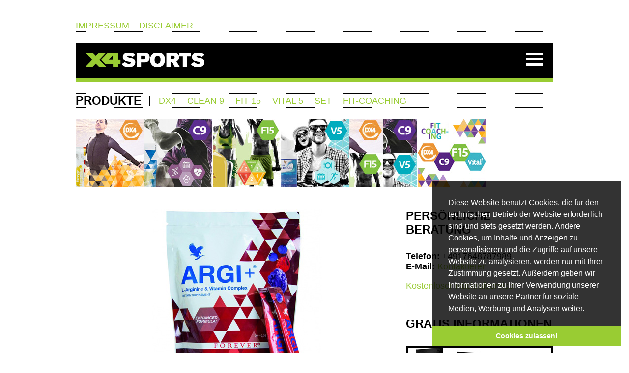

--- FILE ---
content_type: text/html; charset=utf-8
request_url: https://www.x4sports.com/produkte/argi
body_size: 11401
content:
<!DOCTYPE html>
<html dir="ltr" lang="de-de">
<head>

<meta charset="utf-8">
<!-- 
	This website is powered by TYPO3 - inspiring people to share!
	TYPO3 is a free open source Content Management Framework initially created by Kasper Skaarhoj and licensed under GNU/GPL.
	TYPO3 is copyright 1998-2026 of Kasper Skaarhoj. Extensions are copyright of their respective owners.
	Information and contribution at https://typo3.org/
-->


<link rel="shortcut icon" href="/typo3conf/ext/x4/Resources/Public/Images/favicon.ico" type="application/octet-stream">
<title>FOREVER Argi+ nur 67,80 € -15 % Rabatt | X4SPORTS</title>
<meta http-equiv="x-ua-compatible" content="IE=edge" />
<meta name="generator" content="TYPO3 CMS" />
<meta name="description" content="FOREVER ARGI+ L-Arginin und Vitaminkomplex nur 67,80 € zertifizierter FOREVER-Shop." />
<meta name="viewport" content="width=device-width, initial-scale=1.0" />
<meta name="robots" content="index,follow" />
<meta name="keywords" content="Argi+,Arginin,Argi,Plus,Forever,Regeneration,Vitaminkomplex" />
<meta name="author" content="Axel Rein" />
<meta name="twitter:card" content="summary" />


<link rel="stylesheet" type="text/css" href="/typo3conf/ext/news/Resources/Public/Css/news-basic.css?1604691909" media="all">
<link rel="stylesheet" type="text/css" href="/typo3temp/assets/css/7015c8c4ac.css?1604692576" media="all">
<link rel="stylesheet" type="text/css" href="/typo3conf/ext/dp_cookieconsent/Resources/Public/css/dp_cookieconsent.css?1604691843" media="all">
<link rel="stylesheet" type="text/css" href="/typo3conf/ext/x4/Resources/Public/Css/app.css?1623698382" media="all">
<link rel="stylesheet" type="text/css" href="/typo3conf/ext/x4/Resources/Public/Css/sports.css?1625335810" media="all">



<script src="//www.google-analytics.com/analytics.js" async="async"></script>


<script data-ignore="1" data-cookieconsent="statistics" type="text/plain"></script>

<!-- Begin Cookie Consent plugin by Dirk Persky - https://github.com/DirkPersky/typo3-dp_cookieconsent -->
<script type="text/plain" data-ignore="1" data-dp-cookieDesc="layout">
    Diese Website benutzt Cookies, die für den technischen Betrieb der Website erforderlich sind und stets gesetzt werden. Andere Cookies, um Inhalte und Anzeigen zu personalisieren und die Zugriffe auf unsere Website zu analysieren, werden nur mit Ihrer Zustimmung gesetzt. Außerdem geben wir Informationen zu Ihrer Verwendung unserer Website an unsere Partner für soziale Medien, Werbung und Analysen weiter.



</script>
<script type="text/plain" data-ignore="1" data-dp-cookieSelect="layout">
    <div class="dp--cookie-check" xmlns:f="http://www.w3.org/1999/html">
    <label for="dp--cookie-require">
        <input type="hidden" name="" value="" /><input disabled="disabled" class="dp--check-box" id="dp--cookie-require" type="checkbox" name="" value="" checked="checked" />
        Notwendig
    </label>
    <label for="dp--cookie-statistics">
        <input class="dp--check-box" id="dp--cookie-statistics" type="checkbox" name="" value="" />
        Statistiken
    </label>
    <label for="dp--cookie-marketing">
        <input class="dp--check-box" id="dp--cookie-marketing" type="checkbox" name="" value="" />
        Marketing
    </label>
</div>

</script>
<script type="text/plain" data-ignore="1" data-dp-cookieRevoke="layout">
    <div class="cc-revoke dp--revoke {{classes}}">
    <i class="dp--icon-fingerprint"></i>
    <span class="dp--hover">Cookies</span>
</div>



</script>
<script type="text/plain" data-ignore="1" data-dp-cookieIframe="layout">
    <div class="dp--overlay-inner">
    <div class="dp--overlay-header">{{notice}}</div>
    <div class="dp--overlay-description">{{desc}}</div>
    <div class="dp--overlay-button">
        <button class="db--overlay-submit" onclick="window.DPCookieConsent.forceAccept(this)"
                data-cookieconsent="{{type}}" {{style}}>
        {{btn}}
        </button>
    </div>
</div>

</script>
<script type="text/javascript" data-ignore="1">
    window.cookieconsent_options = {
        overlay: {
            notice: false,
            box: {
                background: 'rgba(0,0,0,.8)',
                text: '#fff'
            },
            btn: {
                background: '#b81839',
                text: '#fff'
            }
        },
        content: {
            message:'Diese Website benutzt Cookies, die für den technischen Betrieb der Website erforderlich sind und stets gesetzt werden. Andere Cookies, um Inhalte und Anzeigen zu personalisieren und die Zugriffe auf unsere Website zu analysieren, werden nur mit Ihrer Zustimmung gesetzt. Außerdem geben wir Informationen zu Ihrer Verwendung unserer Website an unsere Partner für soziale Medien, Werbung und Analysen weiter.',
            dismiss:'Cookies zulassen!',
            allow:'Cookies zulassen!',
            deny: 'Ablehnen',
            link:'Mehr Infos',
            href:'/produkte/argi',
            target:'_blank',

            media: {
                notice: 'Cookie-Hinweis',
                desc: 'Durch das Laden dieser Ressource wird eine Verbindung zu externen Servern hergestellt, die Cookies und andere Tracking-Technologien verwenden, um die Benutzererfahrung zu personalisieren und zu verbessern. Weitere Informationen finden Sie in unserer Datenschutzerklärung.',
                btn: 'Erlaube Cookies und lade diese Ressource',
            },

            'allow-all': 'alle akzeptieren!'
        },
        autoOpen: true || false,
        layout: 'basic',
        theme: 'edgeless',
        position: 'bottom-right',
        type: 'info',
        revokable: true,
        reloadOnRevoke: false,
        checkboxes: {"statistics":"false","marketing":"false"},
        dismissOnScroll: parseInt('')||false,
        palette: {
            popup: {
                background: 'rgba(0,0,0,.8)',
                text: '#fff'
            },
            button: {
                background: '#b81839',
                text: '#fff',
            }
        }
    };
</script>
<!-- End Cookie Consent plugin -->
<!-- Google Tag Manager -->
<script>(function(w,d,s,l,i){w[l]=w[l]||[];w[l].push({'gtm.start':
new Date().getTime(),event:'gtm.js'});var f=d.getElementsByTagName(s)[0],
j=d.createElement(s),dl=l!='dataLayer'?'&l='+l:'';j.async=true;j.src=
'https://www.googletagmanager.com/gtm.js?id='+i+dl;f.parentNode.insertBefore(j,f);
})(window,document,'script','dataLayer','GTM-NZK8KCV');</script>
<!-- End Google Tag Manager -->
<link rel="canonical" href="https://www.x4sports.com/produkte/argi?srsltid=AfmBOooxWb5VG4x7U72120-fJ4Vm1gQCn4N4-leUfFLIq5n9DFdvcJ7M&amp;cHash=66386f9ab4214b58aeb74e269dbcf958"/>
</head>
<body>





	<header class="page-header">
		
	<nav class="meta-navigation page-container">
		
			<ul>
				
					
							<li>
						
					
							
									<a href="/kontakt/impressum" class="">Impressum</a>
								
						
					</li>
				
					
							<li>
						
					
							
									<a href="/kontakt/disclaimer" class="">Disclaimer</a>
								
						
					</li>
				
					
							<li class="frame-show-desktop">
						
					
							
									<a href="/sitemap" class="">Sitemap</a>
								
						
					</li>
				
					
							<li class="frame-show-desktop">
						
					
							
									<a href="/blog" class="">Blog</a>
								
						
					</li>
				

				
			</ul>
		
	</nav>


		<div class="main-header">
			<div class="top-row">
				<div class="logo">
					<a href="/"><img src="/typo3conf/ext/x4/Resources/Public/Images/x4sports-logo.jpg" width="403" height="50"   alt="X4SPORTS"  border="0"></a>
				</div>

				
	<button class="toggle-mobile-nav">
		<span class="bar-1"></span>
		<span class="bar-2"></span>
		<span class="bar-3"></span>
	</button>

	<div class="social-navigation frame-show-desktop">
		
			<a href="https://www.facebook.com/x4sports" target="_blank" class="hover-change">
				<img class="hover-hide" alt="Facebook" src="/typo3conf/ext/x4/Resources/Public/Images/facebook-x4sports.jpg" width="20" height="20" title="" />
				<img class="hover-show" alt="Facebook" src="/typo3conf/ext/x4/Resources/Public/Images/facebook-x4sports-green.jpg" width="20" height="20" title="" />
			</a>
		
		
	</div>

			</div>
			<div class="bottom-row">
				
	<nav class="main-navigation">
		
			<ul>
				
					
							<li>
						
					
						
								<a href="/" class="">X4</a>
							
					</li>
				
					
							<li>
						
					
						
								<a href="/problem" class="">Problem</a>
							
					</li>
				
					
							<li>
						
					
						
								<a href="/loesung" class="">Lösung</a>
							
					</li>
				
					
							<li>
						
					
						
								<a href="/produkte" class="">Produkte</a>
							
					</li>
				
					
							<li>
						
					
						
								<a href="/bestellen" class="">Bestellen</a>
							
					</li>
				
					
							<li>
						
					
						
								<a href="/erfahrungen" class="">Erfahrungen</a>
							
					</li>
				
					
							<li>
						
					
						
								<a href="/fragen" class="">Fragen</a>
							
					</li>
				
					
							<li>
						
					
						
								<a href="/kontakt" class="">Kontakt</a>
							
					</li>
				
			</ul>
		
	</nav>

			</div>
		</div>
	</header>

	
			<div class="page-container">
				
						
	
			<div class="page-title">
				
						Produkte
					

				
					<div class="products-menu">
						
							<a href="/produkte/dx4" class="">DX4</a>
						
							<a href="/produkte/clean-9" class="">CLEAN 9</a>
						
							<a href="/produkte/fit-15" class="">FIT 15</a>
						
							<a href="/produkte/vital-5" class="">VITAL 5</a>
						
							<a href="/produkte/3er-set" class="">SET</a>
						
							<a href="/produkte/fit-coaching" class="">FIT-COACHING</a>
						
					</div>
				
			</div>

			
				<div class="products-thumbnails-menu">
					
						
							
								
								
									<a href="/produkte/dx4">
										<figure>
											<img alt="Forever DX4" src="/fileadmin/user_upload/dx4-balancing.jpg" width="138" height="138" title="" />
											<figcaption>Forever Living<br />
DX4<br />
<br />
Der erfolgreiche Einstieg ins Forever Fit Programm.</figcaption>
										</figure>
									</a>
								
							
						
					
						
							
								
								
									<a href="/produkte/clean-9">
										<figure>
											<img alt="Clean 9 Touch" src="/fileadmin/user_upload/clean-9-touch.jpg" width="138" height="138" title="" />
											<figcaption>Forever Living <br />
CLEAN 9<br />
<br />
Führt Sie zu einem dauerhaft gesünderen Lebensstil.</figcaption>
										</figure>
									</a>
								
							
						
					
						
							
								
								
									<a href="/produkte/fit-15">
										<figure>
											<img alt="FIT 15" src="/fileadmin/user_upload/f15.jpg" width="138" height="138" title="" />
											<figcaption>Forever Living <br />
FIT 15<br />
<br />
Führt Sie zum Wunschgewicht.</figcaption>
										</figure>
									</a>
								
							
						
					
						
							
								
								
									<a href="/produkte/vital-5">
										<figure>
											<img alt="Vital 5" src="/fileadmin/user_upload/vital-5-touch.jpg" width="138" height="138" title="" />
											<figcaption>Forever Living <br />
VITAL 5<br />
<br />
Führt Sie zur Wunschfigur.</figcaption>
										</figure>
									</a>
								
							
						
					
						
							
								
								
									<a href="/produkte/3er-set">
										<figure>
											<img alt="Forever Fit Set" src="/fileadmin/user_upload/flp-fit-set.jpg" width="138" height="138" title="" />
											<figcaption>Forever Living<br />
SET<br />
<br />
DX4<br />
CLEAN 9<br />
FIT 15<br />
VITAL 5</figcaption>
										</figure>
									</a>
								
							
						
					
						
							
								
								
									<a href="/produkte/fit-coaching">
										<figure>
											<img alt="Fit-Coaching" src="/fileadmin/user_upload/fit-coaching-x4sports.jpg" width="138" height="138" title="" />
											<figcaption>X4SPORTS-Forever<br />
FIT-Coaching<br />
<br />
Ihr individueller und nachhaltiger Weg zum Wohlfühlgewicht.</figcaption>
										</figure>
									</a>
								
							
						
					
				</div>
			
		

					

				
					
				

				
			</div>
		



<main class="page-container page-wrapper page-layout-sidebar">
	
	<div class="page-content-main">
		
    
					
					
							<div id="c159" class="frame frame-default frame-type-image frame-layout-0">
								
								
									



								
								
									

    



								
								

    <div class="ce-image ce-center ce-above">
        

		
			<div class="ce-gallery"
					 data-ce-columns="1" data-ce-images="1">
				
					<div class="ce-outer">
						<div class="ce-inner">
				
				
					<div class="ce-row">
						
							
								<div class="ce-column">
									

        
<figure class="image">
	
			
					
							
									
<img class="image-embed-item" alt="FOREVER Argi+" src="/fileadmin/user_upload/forever-argi.jpg" width="647" height="369" loading="lazy" />


								
						
					
				
		
</figure>


    


								</div>
							
						
					</div>
				
				
			</div>
			</div>
		
		</div>




    </div>


								
									



								
								
									



								
							</div>
						
        



    
					
					
							<div id="c275" class="frame frame-default frame-type-div frame-layout-0">
								
								
									



								
								
								

    <hr class="ce-div" />


								
									



								
								
									



								
							</div>
						
        



    
					
					
							<div id="c274" class="frame frame-show-mobile frame-type-text frame-layout-0">
								
								
									



								
								
									

    
        <header>
            

    
            <h1 class="">
                PREIS
            </h1>
        



            



            



        </header>
    



								
								

    <p>Empf. VK (1 St.) FOREVER Argi+<br /> inkl. MwSt., <a href="/kontakt/zahlung-und-versand">Versandkosten</a>.<br /> Lieferzeit: ca. 1-2 Tage:<br /> <br /> Art. Nr.: 473<br /> <br /> <strong>1x 79,94 €</strong>&nbsp;<strong>jetzt</strong> <strong class="text-big text-red">61,18 €</strong><br /> <span class="text-red">5 % Willkommensrabatt zusätzlich!</span><br /> <br /> <a href="https://www.x4shop.de/Argi/" target="_blanc" class="get-products-button" rel="noreferrer">JETZT KAUFEN</a></p>


								
									



								
								
									



								
							</div>
						
        



    
					
					
							<div id="c1647" class="frame frame-show-mobile frame-type-div frame-layout-0">
								
								
									



								
								
								

    <hr class="ce-div" />


								
									



								
								
									



								
							</div>
						
        



    
					
					
							<div id="c161" class="frame frame-default frame-type-text frame-layout-0">
								
								
									



								
								
									

    
        <header>
            

    
            <h1 class="">
                ARGI+
            </h1>
        



            



            



        </header>
    



								
								

    <p><strong>Das Pulver ARGI+ wurde speziell für Körperreinigungskuren, Abnehmkuren und für Sportler mit hoher Muskelbelastung entwickelt und enthält neben einer sehr hohen Aminosäure-L-Arginin-Konzentration auch einen gut durchdachten Vitaminkomplex.</strong><br /> <br /> Um die Leistungssteigerung im Sport nachzuweisen, hat FOREVER das ARGI+ in einem&nbsp;<a href="http://www.x4group.net/laktattest" target="_blank">Laktattest</a>&nbsp;überprüfen lassen und die Ergebnisse sind sensationell. ARGI+ ergibt einen leckeren Drink mit L-Arginin. Vor allem körperbewusste und aktive Menschen schätzen das Top-Produkt und haben es immer dabei. ARGI+ deckt zu 100 Prozent den Tagesbedarf an: Vitamin C, D, B6, B12 und Folsäure.<br /> <br /> Die Kombination von L-Arginin und einem ausgeklügelten Vitaminkomplex aus den wertvollen Vitaminen C, K2, D3, B6, B12 und Folsäure macht ARGI+ zu einem idealen Produkt für Sportler und alle Menschen, die aktiv sind, abnehmen oder Muskeln aufbauen möchten. Ein weiteres Plus: Die sekundären Pflanzenstoffe aus Trauben- und Beerenextrakten sowie dem Granatapfel sind nicht nur sehr gesund, sondern geben ARGI+ auch einen lecker fruchtigen Geschmack.<br /> <br /> <strong>Für Aktive:</strong><br /> Regeneration ist in jedem Training unverzichtbare Voraussetzung für den Erfolg. Schnellere Regeneration heißt, eher den nächsten Trainingsreiz setzen zu können, also mehr Training ohne Übertrainingsreaktion = erhöhte Leistungsfähigkeit. L-Arginin verbessert spürbar die Regenerationsfähigkeit. Um L-Arginin optimal aufnehmen zu können, muss es in nicht kristaliner Form vorliegen, da sonst wegen der Größe der Kristalle das Arginin nicht ins Blut gelangen kann. Wie bei allen Substanzen gibt es auch für Arginin Stoffe, die seine Verstoffwechselung optimieren. Die in ARGI+ befindlichen Zusatzstoffe haben, neben anderen positiven Wirkungen auf den Organismus, genau diese Funktion, so dass das gesamte in ARGI+ befindliche Arginin auch im Körper ankommt. Außerdem kann Arginin den Laktatspiegel senken. Dieser Effekt tritt aber nur ab ca. drei Gramm Arginin im Blut auf. Deshalb enthält die Pulvermenge im Stick 5 Gramm reines L-Arginin. Das entspricht der normalen Tagesration für Sportler.<br /> <br /> <strong>Für Körperreinigungskuren und Abnehmkuren:</strong><br /> Körperreinigungskuren oder Abnehmkuren sind eine hohe Belastung für den Körper, weil er sich umstellen und an die neue Situation anpassen muss. Argi+ erleichtert diese Ernährungsumstellung wodurch Sie Fett abbauen und nicht Muskelmasse!<br /> <br /> ARGI+ wurde negativ auf Dopingsubstanzen getestet und steht auf der Kölner Liste. Dort nach Forever Living Products suchen.</p>


								
									



								
								
									



								
							</div>
						
        



    
					
					
							<div id="c162" class="frame frame-default frame-type-textmedia frame-layout-0">
								
								
									



								
								

    
        

    



    


								

    <div class="ce-textpic ce-center ce-above">
        
            

		
			<div class="ce-gallery"
					 data-ce-columns="1" data-ce-images="1">
				
					<div class="ce-outer">
						<div class="ce-inner">
				
				
					<div class="ce-row">
						
							
								<div class="ce-column">
									

        
<figure class="video">
    <div class="video-embed">
        
<iframe src="https://www.youtube-nocookie.com/embed/y33ez2yEl_E?autohide=1&amp;controls=1&amp;rel=0&amp;enablejsapi=1&amp;origin=https%3A%2F%2Fwww.x4sports.com" allowfullscreen width="480" height="270" class="video-embed-item" title="Forever Argi+® Sticks" allow="fullscreen"></iframe>


    </div>
    
</figure>


    


								</div>
							
						
					</div>
				
				
			</div>
			</div>
		
		</div>




        

        
                <div class="ce-bodytext">
                    
                    <p><strong>Verzehrempfehlung:</strong><br /> ARGI+® ist in praktischen Portionsbeuteln erhältlich – ideal für unterwegs. Einfach einstecken, für den Sport im Fitnessstudio oder auf Reisen. Ein Stick enthält eine Tagesportion, darin sind 5 g reines L-Arginin enthalten. Einfach einmal täglich eine Portion mit 240 ml Wasser vermischt zu sich nehmen. Sie können die Wassermenge auch individuell anpassen oder mit anderen Getränken mischen. Für eine Extra-Portion Aloe-Power mischen Sie das Pulver doch einfach mit Ihrem Lieblings-Aloe-Vera-Getränk!<br /> <br /> - täglich 10 g (1 Stick) auf 0,5 bis 0,75 Liter Wasser.<br /> - beim Ausdauertraining für eine schnellere Regeneration am besten nach dem letzten Training einnehmen.<br /> - beim Kraft-, Sprint oder Intervalltraining am besten vor dem Training einnehmen.<br /> - auch an Ruhetagen einnehmen.<br /> - Argi+ auch während des Trainings oder Wettkampfs einnehmen.<br /> <br /> <strong>Inhaltsstoffe:</strong><br /> L-Arginin, Folsäure, Zitronensäure, Xylitol, D-Ribose, natürlichem Beerenaroma, Vitamine C, B6, K2, D3, B12, Traubenschalenextrakt, Granatapfelextrakt, rotem Traubensaftextrakt, Holunderbeersaft-, Himbeersaft-, Schattenmorellensaft-, Brombeersaft-, schwarzem Johannisbeersaft- und Blaubeersaftpulver.<br /> <br /> <strong>Packungsinhalt:</strong><br /> <a href="/produkte/vital-5">VITAL 5</a>: 1 Beutel à 30 Sticks (30 x 10 g)<br /> Das Produkt ist auch einzeln (Verpackungseinheit: 30 Sticks à 10 g) erhältlich!</p>
                </div>
            

        
    </div>


								
									



								
								
									



								
							</div>
						
        



    
					
					
							<div id="c1729" class="frame frame-default frame-type-x4_accordion frame-layout-0">
								
								
									



								
								
									

    



								
								

    
    


		<div class="x4-accordion">
			
				<div class="accordion" id="accordion-615dd6facb9b5167771243">
					<div class="accordion-title"><strong>+ Lebensmittelinformationen:</strong></div>
					<div class="accordion-content"><p>Diätisches Lebensmittel* mit Zucker und Süßungsmittel.<br /> *Für Sportler und aktive Menschen. Eine Portion ARGI+ enhält 5 g L-Arginin. Die im Produkt enthaltenen Vitamine B12, B6 und C tragen zur Verringerung von Müdigkeit und Ermüdung, sowie zu einem normalen Energiestoffwechsel bei. Zusätzlich trägt das im Produkt enthaltene Vitamin D zur Erhaltung einer normalen Muskelfunktion bei. Das Produkt ist kein Ersatz für eine ausgewogene und abwechslungsreiche Ernährung und eine gesunde Lebensweise.<br /> <br /> <strong>Verzehrempfehlung:</strong><br /> Einmal täglich einen Portionsbeutel mit 240 ml Wasser vermischt zu sich nehmen. Nicht verwenden, wenn der Beutel nicht intakt ist. Außerhalb der Reichweite von kleinen Kindern aufbewahren. Kühl und trocken aufbewahren.<br /> Die angegebene tägliche Verzehrempfehlung darf nicht überschritten werden.<br /> <br /> <strong>Zutaten:</strong><br /> L-Arginin, Aroma (Zitronensäure), Trägerstoff (Maltodextrin), Aroma (natürliches Beerenaroma), Trennmittel (Siliciumdioxid), Süßungsmittel (Xylitol), exklusive Fruchtmischung [Traubenschalen-Extrakt (Vitis vinifera L.), Granatapfel-Extrakt (Punica granatum L.), Rote-Trauben-Extrakt (Vitis vinifera L.), Schwarze-Johannisbeeren-Saft-Pulver (Ribes nigrum L.), Holunderbeerensaft-Pulver (Sambucus nigra L.), Himbeersaft-Pulver (Rubus idaeus L.), Schattenmorellensaft-Pulver (Prunus cerasus L.), Brombeersaft-Pulver (Rubus fruticosus L.), Blaubeersaft-Pulver (Vaccinium corymbosum L.)], Vitamin C (Ascorbinsäure), D-Ribose, Süßungsmittel (Sucralose), Vitamin K2 (Menaquinone-7), Vitamin D3 (Cholecalciferol), Vitamin B6 (Pyridoxin), Säureregulator (Kaliumdihydrogenphosphat), Vitamin B12 (Cyanocobalamin), Folsäure.<br /> <br /> Andere Zutaten Argi+:<br /> Citric acid, maltodextrin, natural mixed berry flavor, silicon dioxide, xylitol, d-ribose, sucralose, monopotassium phosphate.<br /> <br /> <br /> <br /> <strong>Nährwertangaben:</strong><br /> Inhalt: 30 Portionsbeutel je 10,00 g<br /> Nettofüllmenge: 300 g<br /> &nbsp;</p><div class="table-wrapper"><table class="contenttable"> 	<tbody> 		<tr> 			<td style="width:233px">&nbsp;</td> 			<td style="width:146px"><strong>100g</strong></td> 			<td style="width:69px"><strong>NRV*</strong></td> 			<td style="width:122px"><strong>Tagesdosis</strong></td> 			<td style="width:62px"><strong>NRV*</strong></td> 		</tr> 		<tr> 			<td><strong>Energie</strong></td> 			<td>1402 KJ / 335 kcal</td> 			<td>17 %</td> 			<td>138 KJ / 33 kcal</td> 			<td>2 %</td> 		</tr> 		<tr> 			<td><strong>Fett</strong></td> 			<td>1 g</td> 			<td>0 %</td> 			<td>0 g</td> 			<td>0 %</td> 		</tr> 		<tr> 			<td>&nbsp;&nbsp; <strong>davon gesättigte Fettsäuren</strong></td> 			<td>0 g</td> 			<td>0 %</td> 			<td>0 g</td> 			<td>0 %</td> 		</tr> 		<tr> 			<td><strong>Kohlenhydrahte</strong></td> 			<td>16 g</td> 			<td>6 %</td> 			<td>2 g</td> 			<td>0,6 %</td> 		</tr> 		<tr> 			<td>&nbsp;&nbsp; <strong>davon Zucker</strong></td> 			<td>3 g</td> 			<td>3 %</td> 			<td>0 g</td> 			<td>0 %</td> 		</tr> 		<tr> 			<td><strong>Eiweiß</strong></td> 			<td>51 g</td> 			<td>102 %</td> 			<td>5 g</td> 			<td>5 g</td> 		</tr> 		<tr> 			<td><strong>Salz</strong></td> 			<td>62,5 mg</td> 			<td>1 %</td> 			<td>5 mg</td> 			<td>0,1 %</td> 		</tr> 	</tbody> </table></div><div class="table-wrapper"><table class="contenttable"> 	<tbody> 		<tr> 			<td style="width:234px">&nbsp;</td> 			<td style="width:149px"><strong>100g</strong></td> 			<td style="width:68px"><strong>NRV*</strong></td> 			<td style="width:120px"><strong>Tagesdosis</strong></td> 			<td style="width:61px"><strong>NRV*</strong></td> 		</tr> 		<tr> 			<td><strong>Vitamin C</strong></td> 			<td>800 mg</td> 			<td>1000 %</td> 			<td>80 mg</td> 			<td>100 %</td> 		</tr> 		<tr> 			<td><strong>Vitamin D3</strong></td> 			<td>50 μg</td> 			<td>1000 %</td> 			<td>5 μg</td> 			<td>100 %</td> 		</tr> 		<tr> 			<td><strong>Vitamin K2</strong></td> 			<td>200 μg</td> 			<td>270 %</td> 			<td>20 μg</td> 			<td>27 %</td> 		</tr> 		<tr> 			<td><strong>Vitamin B6</strong></td> 			<td>14 μg</td> 			<td>1000 %</td> 			<td>1,4 mg</td> 			<td>100 %</td> 		</tr> 		<tr> 			<td><strong>Vitamin B12</strong></td> 			<td>25 μg</td> 			<td>1000 %</td> 			<td>2,5 μg</td> 			<td>100 %</td> 		</tr> 		<tr> 			<td><strong>Folsäure</strong></td> 			<td>2000 μg</td> 			<td>1000 %</td> 			<td>200 μg</td> 			<td>100 %</td> 		</tr> 		<tr> 			<td><strong>L-Arginin</strong></td> 			<td>51 g</td> 			<td>-</td> 			<td>5 g</td> 			<td>-</td> 		</tr> 	</tbody> </table></div><p><br /> * Referenzmenge basierend auf einer Kalorienzufuhr von 8400 KJ / 2000 kcal pro Tag.<br /> - NRV nicht festgelegt.<br /> <br /> <strong>Vertrieb:</strong><br /> Forever Living Products Germany GmbH<br /> Freihamer Allee 31, 81249 München<br /> www.flp.de<br /> <br /> Forever Living Products Austria GmbH<br /> Brünner Straße 14, 2201 Hagenbrunn<br /> www.flp.at<br /> <br /> <strong>Import:</strong><br /> Forever Direct EU B.V.<br /> Het Appeltje 2, 4751 XJ Oud Gastel, The Netherlands<br /> <br /> <strong>Hersteller:</strong><br /> Made in USA<br /> Aloe Vera of America, Inc.,<br /> 13745 Jupiter Road, Dallas, Texas 75238, USA</p></div>
				</div>
			
		</div>
	



								
									



								
								
									



								
							</div>
						
        


	</div>
	<div class="page-content-sidebar">
		
    
					
					
							<div id="c160" class="frame frame-show-desktop frame-type-text frame-layout-0">
								
								
									



								
								
									

    
        <header>
            

    
            <h1 class="">
                PREIS
            </h1>
        



            



            



        </header>
    



								
								

    <p>Empf. VK (1 St.) FOREVER Argi+<br /> inkl. MwSt., <a href="/kontakt/zahlung-und-versand">Versandkosten</a>.<br /> Lieferzeit: ca. 1-2 Tage:<br /> <br /> Art. Nr.: 473<br /> <br /> <strong>1x 79,94 €</strong>&nbsp;<strong>jetzt</strong> <strong class="text-big text-red">61,18 €</strong><br /> <span class="text-red">5 % Willkommensrabatt zusätzlich!</span><br /> <br /> <a href="https://www.x4shop.de/Argi/" target="_blanc" class="get-products-button" rel="noreferrer">JETZT KAUFEN</a></p>


								
									



								
								
									



								
							</div>
						
        



    
					
					
							<a id="c158"></a>
							
							
							
								



							
							
							

    
    
					
					
							<div id="c44" class="frame frame-default frame-type-text frame-layout-0">
								
								
									



								
								
									

    
        <header>
            

    
            <h1 class="">
                PERSÖNLICHE BERATUNG
            </h1>
        



            



            



        </header>
    



								
								

    <p><strong>Telefon:</strong>&nbsp;+4917648787989<br /> <strong>E-Mail:</strong>&nbsp;<a href="/kontakt">Kontaktieren</a></p>
<p><a href="https://www.ezpage24.com/234558/3424308" target="_blanc" rel="noreferrer">Kostenloser Rückrufservice!</a></p>


								
									



								
								
									



								
							</div>
						
        


    
					
					
							<div id="c5" class="frame frame-default frame-type-textpic frame-layout-0">
								
								
									



								
								

    
        

    
        <header>
            

    
            <h1 class="">
                GRATIS INFORMATIONEN
            </h1>
        



            



            



        </header>
    



    


								

    <div class="ce-textpic ce-center ce-above">
        
            

		
			<div class="ce-gallery"
					 data-ce-columns="1" data-ce-images="1">
				
					<div class="ce-outer">
						<div class="ce-inner">
				
				
					<div class="ce-row">
						
							
								<div class="ce-column">
									

        
<figure class="image">
	
			
					
							<a href="https://www.ezpage24.com/125553/3424308" target="_blank" class="image-filter--grayscale" rel="noreferrer">
								
<img class="image-embed-item" alt="Wieviel Gewicht kannst du verlieren?" src="/fileadmin/user_upload/gewicht-verlieren.jpg" width="300" height="249" loading="lazy" />


							</a>
						
					
				
		
</figure>


    


								</div>
							
						
					</div>
				
				
			</div>
			</div>
		
		</div>




        

        
                
            

        
    </div>


								
									



								
								
									



								
							</div>
						
        


    
					
					
							<div id="c7" class="frame frame-default frame-type-textpic frame-layout-0">
								
								
									



								
								

    
        

    
        <header>
            

    
            <h1 class="">
                GRATIS VITALREPORT
            </h1>
        



            



            



        </header>
    



    


								

    <div class="ce-textpic ce-center ce-above">
        
            

		
			<div class="ce-gallery"
					 data-ce-columns="1" data-ce-images="1">
				
					<div class="ce-outer">
						<div class="ce-inner">
				
				
					<div class="ce-row">
						
							
								<div class="ce-column">
									

        
<figure class="image">
	
			
					
							<a href="https://www.ezpage24.com/125557/4851103" target="_blank" class="image-filter--grayscale" rel="noreferrer">
								
<img class="image-embed-item" alt="Vitalreport" src="/fileadmin/user_upload/vital-report.jpg" width="300" height="155" loading="lazy" />


							</a>
						
					
				
		
</figure>


    


								</div>
							
						
					</div>
				
				
			</div>
			</div>
		
		</div>




        

        
                
            

        
    </div>


								
									



								
								
									



								
							</div>
						
        




							
								



							
							
								



							
							
						
        


	</div>

	
		
			<div class="clearfix"></div>

			<div class="page-content-bottom">
				<hr>

				
					
    
					
					
							<div id="c225" class="frame frame-default frame-type-list frame-layout-0">
								
								
									



								
								
									

    



								
								

    
        


	


<div class="news">
	
	<!--TYPO3SEARCH_end-->
	
			<div class="news-list-view news-template-2" id="news-container-225">
				
					
<!--
	=====================
		Partials/List/Item.html
-->
<div class="article articletype-1"
		 itemscope="itemscope" itemtype="http://schema.org/Article">
	

	
			
				<div class="subheader">
					<h4>So bestellen Sie!</h4>
				</div>
			

			<!-- header -->
			<div class="header">
				

				<h3>
					<a title="BESTELLEN" href="/bestellen">
						<span itemprop="headline">BESTELLEN</span>
					</a>
				</h3>

				
			</div>

			
				
						<div class="news-img-wrap">
							<a title="BESTELLEN" href="/bestellen">
								
																			
										
												
														
													
												
												
												
												<img alt="Produkte bestellen" src="/fileadmin/user_upload/produkte-bestellen.jpg" width="210" height="140" title="" />
											
									
									
									
								
							</a>
						</div>
					
			


			<!-- teaser -->
			<div class="teaser-text">
				
					
						
								<div itemprop="description"><p>Wenn Sie an den Produkten interessiert sind und diese bestellen möchten, können wir Ihnen dazu 3 Möglichkeiten anbieten.</p>
								</div>
							
					
				

				<a class="more" title="BESTELLEN" href="/bestellen">
					<img class="more-default" alt="Read more" src="/typo3conf/ext/x4/Resources/Public/Images/more.jpg" width="48" height="25" title="" />
					<img class="more-hover" alt="Read more" src="/typo3conf/ext/x4/Resources/Public/Images/more-white.jpg" width="48" height="25" title="" />
					
				</a>
			</div>

			
		
</div>


				
					
<!--
	=====================
		Partials/List/Item.html
-->
<div class="article articletype-1"
		 itemscope="itemscope" itemtype="http://schema.org/Article">
	

	
			
				<div class="subheader">
					<h4>Erfolg, der sich messen lässt!</h4>
				</div>
			

			<!-- header -->
			<div class="header">
				

				<h3>
					<a title="ERFAHRUNGEN" href="/erfahrungen">
						<span itemprop="headline">ERFAHRUNGEN</span>
					</a>
				</h3>

				
			</div>

			
				
						<div class="news-img-wrap">
							<a title="ERFAHRUNGEN" href="/erfahrungen">
								
																			
										
												
														
													
												
												
												
												<img alt="Erfahrungsberichte" src="/fileadmin/user_upload/erfahrungsberichte-clean9.jpg" width="210" height="140" title="" />
											
									
									
									
								
							</a>
						</div>
					
			


			<!-- teaser -->
			<div class="teaser-text">
				
					
						
								<div itemprop="description"><p>In so kurzer Zeit so viel Gewicht zu verlieren – das ist perfekt.</p>
								</div>
							
					
				

				<a class="more" title="ERFAHRUNGEN" href="/erfahrungen">
					<img class="more-default" alt="Read more" src="/typo3conf/ext/x4/Resources/Public/Images/more.jpg" width="48" height="25" title="" />
					<img class="more-hover" alt="Read more" src="/typo3conf/ext/x4/Resources/Public/Images/more-white.jpg" width="48" height="25" title="" />
					
				</a>
			</div>

			
		
</div>


				
			</div>
		
	<!--TYPO3SEARCH_begin-->

</div>

    


								
									



								
								
									



								
							</div>
						
        


				
			</div>
		
	

	<div class="clearfix"></div>
	
	<hr>

</main>


	<footer class="page-footer">
		<div class="page-container clearfix">
			<nav class="footer-nav">
				<a href="/" class="logo"><img src="/typo3conf/ext/x4/Resources/Public/Images/x4sports-logo.jpg" width="403" height="50"   alt="X4SPORTS"  border="0"></a>

				
					<ul>
						
							
									<li>
								
							
									
											<a href="/" class="">STARTSEITE</a>
										
								
							</li>
						
							
									<li class="frame-show-mobile">
								
							
									
											<a href="/sitemap" class="">Sitemap</a>
										
								
							</li>
						
							
									<li class="frame-show-mobile">
								
							
									
											<a href="/blog" class="">Blog</a>
										
								
							</li>
						
							
									<li>
								
							
									
											<a href="/kontakt/agb" class="">AGB</a>
										
								
							</li>
						
							
									<li>
								
							
									
											<a href="/kontakt/business" class="">Business</a>
										
								
							</li>
						
							
									<li>
								
							
									
											<a href="/kontakt/zahlung-und-versand" class="">Zahlung und Versand</a>
										
								
							</li>
						
							
									<li>
								
							
									
											<a href="/kontakt/widerrufsrecht" class="">Widerrufsrecht</a>
										
								
							</li>
						
							
									<li>
								
							
									
											<a href="/kontakt/bestpreis-und-zufriedenheitsgarantie" class="">Gewährleistungen</a>
										
								
							</li>
						
							
									<li>
								
							
									
											<a href="/kontakt/datenschutzerklaerung" class="">Datenschutzerklärung</a>
										
								
							</li>
						
							
									<li>
								
							
									
											<a href="/kontakt/alternative-streitbeilegung" class="">Alternative Streitbeilegung</a>
										
								
							</li>
						
							
									<li>
								
							
									
											<a href="/kontakt/copyright" class="">COPYRIGHT © X4SPORTS</a>
										
								
							</li>
						
					</ul>
				
			</nav>

			<div class="footer-content">
				
    
					
					
							<div id="c8" class="frame frame-default frame-type-text frame-layout-0">
								
								
									



								
								
									

    



								
								

    <p>Es ist keine Diät, es ist eine Entscheidung!<br /> <br /> X4SPORTS<br /> Berliner Straße 68<br /> (D) 21244 Buchholz<br /> <br /> <strong>Telefon:</strong>&nbsp;+49 17648787989<br /> <strong>E-Mail:</strong>&nbsp;<a href="mailto:%20info@x4sports.com" target="_blank">info@x4sports.com</a></p>


								
									



								
								
									



								
							</div>
						
        


			</div>
		</div>
	</footer>

<script src="/typo3conf/ext/dp_cookieconsent/Resources/Public/JavaScript/dp_cookieconsent.js?1604691844"></script>
<script src="/typo3conf/ext/x4/Resources/Public/Js/build/app.js?1616094159"></script>

<!-- Google Analytics -->
<script>
(function(i,s,o,g,r,a,m){i['GoogleAnalyticsObject']=r;i[r]=i[r]||function(){
(i[r].q=i[r].q||[]).push(arguments)},i[r].l=1*new Date();a=s.createElement(o),
m=s.getElementsByTagName(o)[0];a.async=1;a.src=g;m.parentNode.insertBefore(a,m)
})(window,document,'script','//www.google-analytics.com/analytics.js','ga');

ga('create', 'UA-11213328-8', 'auto');
ga('send', 'pageview');

</script>
</body>
</html>
<!-- Cached page generated 20-01-26 22:33. Expires 21-01-26 22:33 -->

--- FILE ---
content_type: text/html; charset=utf-8
request_url: https://www.youtube-nocookie.com/embed/y33ez2yEl_E?autohide=1&controls=1&rel=0&enablejsapi=1&origin=https%3A%2F%2Fwww.x4sports.com
body_size: 46548
content:
<!DOCTYPE html><html lang="en" dir="ltr" data-cast-api-enabled="true"><head><meta name="viewport" content="width=device-width, initial-scale=1"><script nonce="nDOzoagwCRCHncAg1NI6Zw">if ('undefined' == typeof Symbol || 'undefined' == typeof Symbol.iterator) {delete Array.prototype.entries;}</script><style name="www-roboto" nonce="mUezodaB_4XslyD2rvIkKQ">@font-face{font-family:'Roboto';font-style:normal;font-weight:400;font-stretch:100%;src:url(//fonts.gstatic.com/s/roboto/v48/KFO7CnqEu92Fr1ME7kSn66aGLdTylUAMa3GUBHMdazTgWw.woff2)format('woff2');unicode-range:U+0460-052F,U+1C80-1C8A,U+20B4,U+2DE0-2DFF,U+A640-A69F,U+FE2E-FE2F;}@font-face{font-family:'Roboto';font-style:normal;font-weight:400;font-stretch:100%;src:url(//fonts.gstatic.com/s/roboto/v48/KFO7CnqEu92Fr1ME7kSn66aGLdTylUAMa3iUBHMdazTgWw.woff2)format('woff2');unicode-range:U+0301,U+0400-045F,U+0490-0491,U+04B0-04B1,U+2116;}@font-face{font-family:'Roboto';font-style:normal;font-weight:400;font-stretch:100%;src:url(//fonts.gstatic.com/s/roboto/v48/KFO7CnqEu92Fr1ME7kSn66aGLdTylUAMa3CUBHMdazTgWw.woff2)format('woff2');unicode-range:U+1F00-1FFF;}@font-face{font-family:'Roboto';font-style:normal;font-weight:400;font-stretch:100%;src:url(//fonts.gstatic.com/s/roboto/v48/KFO7CnqEu92Fr1ME7kSn66aGLdTylUAMa3-UBHMdazTgWw.woff2)format('woff2');unicode-range:U+0370-0377,U+037A-037F,U+0384-038A,U+038C,U+038E-03A1,U+03A3-03FF;}@font-face{font-family:'Roboto';font-style:normal;font-weight:400;font-stretch:100%;src:url(//fonts.gstatic.com/s/roboto/v48/KFO7CnqEu92Fr1ME7kSn66aGLdTylUAMawCUBHMdazTgWw.woff2)format('woff2');unicode-range:U+0302-0303,U+0305,U+0307-0308,U+0310,U+0312,U+0315,U+031A,U+0326-0327,U+032C,U+032F-0330,U+0332-0333,U+0338,U+033A,U+0346,U+034D,U+0391-03A1,U+03A3-03A9,U+03B1-03C9,U+03D1,U+03D5-03D6,U+03F0-03F1,U+03F4-03F5,U+2016-2017,U+2034-2038,U+203C,U+2040,U+2043,U+2047,U+2050,U+2057,U+205F,U+2070-2071,U+2074-208E,U+2090-209C,U+20D0-20DC,U+20E1,U+20E5-20EF,U+2100-2112,U+2114-2115,U+2117-2121,U+2123-214F,U+2190,U+2192,U+2194-21AE,U+21B0-21E5,U+21F1-21F2,U+21F4-2211,U+2213-2214,U+2216-22FF,U+2308-230B,U+2310,U+2319,U+231C-2321,U+2336-237A,U+237C,U+2395,U+239B-23B7,U+23D0,U+23DC-23E1,U+2474-2475,U+25AF,U+25B3,U+25B7,U+25BD,U+25C1,U+25CA,U+25CC,U+25FB,U+266D-266F,U+27C0-27FF,U+2900-2AFF,U+2B0E-2B11,U+2B30-2B4C,U+2BFE,U+3030,U+FF5B,U+FF5D,U+1D400-1D7FF,U+1EE00-1EEFF;}@font-face{font-family:'Roboto';font-style:normal;font-weight:400;font-stretch:100%;src:url(//fonts.gstatic.com/s/roboto/v48/KFO7CnqEu92Fr1ME7kSn66aGLdTylUAMaxKUBHMdazTgWw.woff2)format('woff2');unicode-range:U+0001-000C,U+000E-001F,U+007F-009F,U+20DD-20E0,U+20E2-20E4,U+2150-218F,U+2190,U+2192,U+2194-2199,U+21AF,U+21E6-21F0,U+21F3,U+2218-2219,U+2299,U+22C4-22C6,U+2300-243F,U+2440-244A,U+2460-24FF,U+25A0-27BF,U+2800-28FF,U+2921-2922,U+2981,U+29BF,U+29EB,U+2B00-2BFF,U+4DC0-4DFF,U+FFF9-FFFB,U+10140-1018E,U+10190-1019C,U+101A0,U+101D0-101FD,U+102E0-102FB,U+10E60-10E7E,U+1D2C0-1D2D3,U+1D2E0-1D37F,U+1F000-1F0FF,U+1F100-1F1AD,U+1F1E6-1F1FF,U+1F30D-1F30F,U+1F315,U+1F31C,U+1F31E,U+1F320-1F32C,U+1F336,U+1F378,U+1F37D,U+1F382,U+1F393-1F39F,U+1F3A7-1F3A8,U+1F3AC-1F3AF,U+1F3C2,U+1F3C4-1F3C6,U+1F3CA-1F3CE,U+1F3D4-1F3E0,U+1F3ED,U+1F3F1-1F3F3,U+1F3F5-1F3F7,U+1F408,U+1F415,U+1F41F,U+1F426,U+1F43F,U+1F441-1F442,U+1F444,U+1F446-1F449,U+1F44C-1F44E,U+1F453,U+1F46A,U+1F47D,U+1F4A3,U+1F4B0,U+1F4B3,U+1F4B9,U+1F4BB,U+1F4BF,U+1F4C8-1F4CB,U+1F4D6,U+1F4DA,U+1F4DF,U+1F4E3-1F4E6,U+1F4EA-1F4ED,U+1F4F7,U+1F4F9-1F4FB,U+1F4FD-1F4FE,U+1F503,U+1F507-1F50B,U+1F50D,U+1F512-1F513,U+1F53E-1F54A,U+1F54F-1F5FA,U+1F610,U+1F650-1F67F,U+1F687,U+1F68D,U+1F691,U+1F694,U+1F698,U+1F6AD,U+1F6B2,U+1F6B9-1F6BA,U+1F6BC,U+1F6C6-1F6CF,U+1F6D3-1F6D7,U+1F6E0-1F6EA,U+1F6F0-1F6F3,U+1F6F7-1F6FC,U+1F700-1F7FF,U+1F800-1F80B,U+1F810-1F847,U+1F850-1F859,U+1F860-1F887,U+1F890-1F8AD,U+1F8B0-1F8BB,U+1F8C0-1F8C1,U+1F900-1F90B,U+1F93B,U+1F946,U+1F984,U+1F996,U+1F9E9,U+1FA00-1FA6F,U+1FA70-1FA7C,U+1FA80-1FA89,U+1FA8F-1FAC6,U+1FACE-1FADC,U+1FADF-1FAE9,U+1FAF0-1FAF8,U+1FB00-1FBFF;}@font-face{font-family:'Roboto';font-style:normal;font-weight:400;font-stretch:100%;src:url(//fonts.gstatic.com/s/roboto/v48/KFO7CnqEu92Fr1ME7kSn66aGLdTylUAMa3OUBHMdazTgWw.woff2)format('woff2');unicode-range:U+0102-0103,U+0110-0111,U+0128-0129,U+0168-0169,U+01A0-01A1,U+01AF-01B0,U+0300-0301,U+0303-0304,U+0308-0309,U+0323,U+0329,U+1EA0-1EF9,U+20AB;}@font-face{font-family:'Roboto';font-style:normal;font-weight:400;font-stretch:100%;src:url(//fonts.gstatic.com/s/roboto/v48/KFO7CnqEu92Fr1ME7kSn66aGLdTylUAMa3KUBHMdazTgWw.woff2)format('woff2');unicode-range:U+0100-02BA,U+02BD-02C5,U+02C7-02CC,U+02CE-02D7,U+02DD-02FF,U+0304,U+0308,U+0329,U+1D00-1DBF,U+1E00-1E9F,U+1EF2-1EFF,U+2020,U+20A0-20AB,U+20AD-20C0,U+2113,U+2C60-2C7F,U+A720-A7FF;}@font-face{font-family:'Roboto';font-style:normal;font-weight:400;font-stretch:100%;src:url(//fonts.gstatic.com/s/roboto/v48/KFO7CnqEu92Fr1ME7kSn66aGLdTylUAMa3yUBHMdazQ.woff2)format('woff2');unicode-range:U+0000-00FF,U+0131,U+0152-0153,U+02BB-02BC,U+02C6,U+02DA,U+02DC,U+0304,U+0308,U+0329,U+2000-206F,U+20AC,U+2122,U+2191,U+2193,U+2212,U+2215,U+FEFF,U+FFFD;}@font-face{font-family:'Roboto';font-style:normal;font-weight:500;font-stretch:100%;src:url(//fonts.gstatic.com/s/roboto/v48/KFO7CnqEu92Fr1ME7kSn66aGLdTylUAMa3GUBHMdazTgWw.woff2)format('woff2');unicode-range:U+0460-052F,U+1C80-1C8A,U+20B4,U+2DE0-2DFF,U+A640-A69F,U+FE2E-FE2F;}@font-face{font-family:'Roboto';font-style:normal;font-weight:500;font-stretch:100%;src:url(//fonts.gstatic.com/s/roboto/v48/KFO7CnqEu92Fr1ME7kSn66aGLdTylUAMa3iUBHMdazTgWw.woff2)format('woff2');unicode-range:U+0301,U+0400-045F,U+0490-0491,U+04B0-04B1,U+2116;}@font-face{font-family:'Roboto';font-style:normal;font-weight:500;font-stretch:100%;src:url(//fonts.gstatic.com/s/roboto/v48/KFO7CnqEu92Fr1ME7kSn66aGLdTylUAMa3CUBHMdazTgWw.woff2)format('woff2');unicode-range:U+1F00-1FFF;}@font-face{font-family:'Roboto';font-style:normal;font-weight:500;font-stretch:100%;src:url(//fonts.gstatic.com/s/roboto/v48/KFO7CnqEu92Fr1ME7kSn66aGLdTylUAMa3-UBHMdazTgWw.woff2)format('woff2');unicode-range:U+0370-0377,U+037A-037F,U+0384-038A,U+038C,U+038E-03A1,U+03A3-03FF;}@font-face{font-family:'Roboto';font-style:normal;font-weight:500;font-stretch:100%;src:url(//fonts.gstatic.com/s/roboto/v48/KFO7CnqEu92Fr1ME7kSn66aGLdTylUAMawCUBHMdazTgWw.woff2)format('woff2');unicode-range:U+0302-0303,U+0305,U+0307-0308,U+0310,U+0312,U+0315,U+031A,U+0326-0327,U+032C,U+032F-0330,U+0332-0333,U+0338,U+033A,U+0346,U+034D,U+0391-03A1,U+03A3-03A9,U+03B1-03C9,U+03D1,U+03D5-03D6,U+03F0-03F1,U+03F4-03F5,U+2016-2017,U+2034-2038,U+203C,U+2040,U+2043,U+2047,U+2050,U+2057,U+205F,U+2070-2071,U+2074-208E,U+2090-209C,U+20D0-20DC,U+20E1,U+20E5-20EF,U+2100-2112,U+2114-2115,U+2117-2121,U+2123-214F,U+2190,U+2192,U+2194-21AE,U+21B0-21E5,U+21F1-21F2,U+21F4-2211,U+2213-2214,U+2216-22FF,U+2308-230B,U+2310,U+2319,U+231C-2321,U+2336-237A,U+237C,U+2395,U+239B-23B7,U+23D0,U+23DC-23E1,U+2474-2475,U+25AF,U+25B3,U+25B7,U+25BD,U+25C1,U+25CA,U+25CC,U+25FB,U+266D-266F,U+27C0-27FF,U+2900-2AFF,U+2B0E-2B11,U+2B30-2B4C,U+2BFE,U+3030,U+FF5B,U+FF5D,U+1D400-1D7FF,U+1EE00-1EEFF;}@font-face{font-family:'Roboto';font-style:normal;font-weight:500;font-stretch:100%;src:url(//fonts.gstatic.com/s/roboto/v48/KFO7CnqEu92Fr1ME7kSn66aGLdTylUAMaxKUBHMdazTgWw.woff2)format('woff2');unicode-range:U+0001-000C,U+000E-001F,U+007F-009F,U+20DD-20E0,U+20E2-20E4,U+2150-218F,U+2190,U+2192,U+2194-2199,U+21AF,U+21E6-21F0,U+21F3,U+2218-2219,U+2299,U+22C4-22C6,U+2300-243F,U+2440-244A,U+2460-24FF,U+25A0-27BF,U+2800-28FF,U+2921-2922,U+2981,U+29BF,U+29EB,U+2B00-2BFF,U+4DC0-4DFF,U+FFF9-FFFB,U+10140-1018E,U+10190-1019C,U+101A0,U+101D0-101FD,U+102E0-102FB,U+10E60-10E7E,U+1D2C0-1D2D3,U+1D2E0-1D37F,U+1F000-1F0FF,U+1F100-1F1AD,U+1F1E6-1F1FF,U+1F30D-1F30F,U+1F315,U+1F31C,U+1F31E,U+1F320-1F32C,U+1F336,U+1F378,U+1F37D,U+1F382,U+1F393-1F39F,U+1F3A7-1F3A8,U+1F3AC-1F3AF,U+1F3C2,U+1F3C4-1F3C6,U+1F3CA-1F3CE,U+1F3D4-1F3E0,U+1F3ED,U+1F3F1-1F3F3,U+1F3F5-1F3F7,U+1F408,U+1F415,U+1F41F,U+1F426,U+1F43F,U+1F441-1F442,U+1F444,U+1F446-1F449,U+1F44C-1F44E,U+1F453,U+1F46A,U+1F47D,U+1F4A3,U+1F4B0,U+1F4B3,U+1F4B9,U+1F4BB,U+1F4BF,U+1F4C8-1F4CB,U+1F4D6,U+1F4DA,U+1F4DF,U+1F4E3-1F4E6,U+1F4EA-1F4ED,U+1F4F7,U+1F4F9-1F4FB,U+1F4FD-1F4FE,U+1F503,U+1F507-1F50B,U+1F50D,U+1F512-1F513,U+1F53E-1F54A,U+1F54F-1F5FA,U+1F610,U+1F650-1F67F,U+1F687,U+1F68D,U+1F691,U+1F694,U+1F698,U+1F6AD,U+1F6B2,U+1F6B9-1F6BA,U+1F6BC,U+1F6C6-1F6CF,U+1F6D3-1F6D7,U+1F6E0-1F6EA,U+1F6F0-1F6F3,U+1F6F7-1F6FC,U+1F700-1F7FF,U+1F800-1F80B,U+1F810-1F847,U+1F850-1F859,U+1F860-1F887,U+1F890-1F8AD,U+1F8B0-1F8BB,U+1F8C0-1F8C1,U+1F900-1F90B,U+1F93B,U+1F946,U+1F984,U+1F996,U+1F9E9,U+1FA00-1FA6F,U+1FA70-1FA7C,U+1FA80-1FA89,U+1FA8F-1FAC6,U+1FACE-1FADC,U+1FADF-1FAE9,U+1FAF0-1FAF8,U+1FB00-1FBFF;}@font-face{font-family:'Roboto';font-style:normal;font-weight:500;font-stretch:100%;src:url(//fonts.gstatic.com/s/roboto/v48/KFO7CnqEu92Fr1ME7kSn66aGLdTylUAMa3OUBHMdazTgWw.woff2)format('woff2');unicode-range:U+0102-0103,U+0110-0111,U+0128-0129,U+0168-0169,U+01A0-01A1,U+01AF-01B0,U+0300-0301,U+0303-0304,U+0308-0309,U+0323,U+0329,U+1EA0-1EF9,U+20AB;}@font-face{font-family:'Roboto';font-style:normal;font-weight:500;font-stretch:100%;src:url(//fonts.gstatic.com/s/roboto/v48/KFO7CnqEu92Fr1ME7kSn66aGLdTylUAMa3KUBHMdazTgWw.woff2)format('woff2');unicode-range:U+0100-02BA,U+02BD-02C5,U+02C7-02CC,U+02CE-02D7,U+02DD-02FF,U+0304,U+0308,U+0329,U+1D00-1DBF,U+1E00-1E9F,U+1EF2-1EFF,U+2020,U+20A0-20AB,U+20AD-20C0,U+2113,U+2C60-2C7F,U+A720-A7FF;}@font-face{font-family:'Roboto';font-style:normal;font-weight:500;font-stretch:100%;src:url(//fonts.gstatic.com/s/roboto/v48/KFO7CnqEu92Fr1ME7kSn66aGLdTylUAMa3yUBHMdazQ.woff2)format('woff2');unicode-range:U+0000-00FF,U+0131,U+0152-0153,U+02BB-02BC,U+02C6,U+02DA,U+02DC,U+0304,U+0308,U+0329,U+2000-206F,U+20AC,U+2122,U+2191,U+2193,U+2212,U+2215,U+FEFF,U+FFFD;}</style><script name="www-roboto" nonce="nDOzoagwCRCHncAg1NI6Zw">if (document.fonts && document.fonts.load) {document.fonts.load("400 10pt Roboto", "E"); document.fonts.load("500 10pt Roboto", "E");}</script><link rel="stylesheet" href="/s/player/b95b0e7a/www-player.css" name="www-player" nonce="mUezodaB_4XslyD2rvIkKQ"><style nonce="mUezodaB_4XslyD2rvIkKQ">html {overflow: hidden;}body {font: 12px Roboto, Arial, sans-serif; background-color: #000; color: #fff; height: 100%; width: 100%; overflow: hidden; position: absolute; margin: 0; padding: 0;}#player {width: 100%; height: 100%;}h1 {text-align: center; color: #fff;}h3 {margin-top: 6px; margin-bottom: 3px;}.player-unavailable {position: absolute; top: 0; left: 0; right: 0; bottom: 0; padding: 25px; font-size: 13px; background: url(/img/meh7.png) 50% 65% no-repeat;}.player-unavailable .message {text-align: left; margin: 0 -5px 15px; padding: 0 5px 14px; border-bottom: 1px solid #888; font-size: 19px; font-weight: normal;}.player-unavailable a {color: #167ac6; text-decoration: none;}</style><script nonce="nDOzoagwCRCHncAg1NI6Zw">var ytcsi={gt:function(n){n=(n||"")+"data_";return ytcsi[n]||(ytcsi[n]={tick:{},info:{},gel:{preLoggedGelInfos:[]}})},now:window.performance&&window.performance.timing&&window.performance.now&&window.performance.timing.navigationStart?function(){return window.performance.timing.navigationStart+window.performance.now()}:function(){return(new Date).getTime()},tick:function(l,t,n){var ticks=ytcsi.gt(n).tick;var v=t||ytcsi.now();if(ticks[l]){ticks["_"+l]=ticks["_"+l]||[ticks[l]];ticks["_"+l].push(v)}ticks[l]=
v},info:function(k,v,n){ytcsi.gt(n).info[k]=v},infoGel:function(p,n){ytcsi.gt(n).gel.preLoggedGelInfos.push(p)},setStart:function(t,n){ytcsi.tick("_start",t,n)}};
(function(w,d){function isGecko(){if(!w.navigator)return false;try{if(w.navigator.userAgentData&&w.navigator.userAgentData.brands&&w.navigator.userAgentData.brands.length){var brands=w.navigator.userAgentData.brands;var i=0;for(;i<brands.length;i++)if(brands[i]&&brands[i].brand==="Firefox")return true;return false}}catch(e){setTimeout(function(){throw e;})}if(!w.navigator.userAgent)return false;var ua=w.navigator.userAgent;return ua.indexOf("Gecko")>0&&ua.toLowerCase().indexOf("webkit")<0&&ua.indexOf("Edge")<
0&&ua.indexOf("Trident")<0&&ua.indexOf("MSIE")<0}ytcsi.setStart(w.performance?w.performance.timing.responseStart:null);var isPrerender=(d.visibilityState||d.webkitVisibilityState)=="prerender";var vName=!d.visibilityState&&d.webkitVisibilityState?"webkitvisibilitychange":"visibilitychange";if(isPrerender){var startTick=function(){ytcsi.setStart();d.removeEventListener(vName,startTick)};d.addEventListener(vName,startTick,false)}if(d.addEventListener)d.addEventListener(vName,function(){ytcsi.tick("vc")},
false);if(isGecko()){var isHidden=(d.visibilityState||d.webkitVisibilityState)=="hidden";if(isHidden)ytcsi.tick("vc")}var slt=function(el,t){setTimeout(function(){var n=ytcsi.now();el.loadTime=n;if(el.slt)el.slt()},t)};w.__ytRIL=function(el){if(!el.getAttribute("data-thumb"))if(w.requestAnimationFrame)w.requestAnimationFrame(function(){slt(el,0)});else slt(el,16)}})(window,document);
</script><script nonce="nDOzoagwCRCHncAg1NI6Zw">var ytcfg={d:function(){return window.yt&&yt.config_||ytcfg.data_||(ytcfg.data_={})},get:function(k,o){return k in ytcfg.d()?ytcfg.d()[k]:o},set:function(){var a=arguments;if(a.length>1)ytcfg.d()[a[0]]=a[1];else{var k;for(k in a[0])ytcfg.d()[k]=a[0][k]}}};
ytcfg.set({"CLIENT_CANARY_STATE":"none","DEVICE":"cbr\u003dChrome\u0026cbrand\u003dapple\u0026cbrver\u003d131.0.0.0\u0026ceng\u003dWebKit\u0026cengver\u003d537.36\u0026cos\u003dMacintosh\u0026cosver\u003d10_15_7\u0026cplatform\u003dDESKTOP","EVENT_ID":"M_dwacTTJbK3vPEP1oaz4AI","EXPERIMENT_FLAGS":{"ab_det_apm":true,"ab_det_el_h":true,"ab_det_em_inj":true,"ab_l_sig_st":true,"ab_l_sig_st_e":true,"action_companion_center_align_description":true,"allow_skip_networkless":true,"always_send_and_write":true,"att_web_record_metrics":true,"attmusi":true,"c3_enable_button_impression_logging":true,"c3_watch_page_component":true,"cancel_pending_navs":true,"clean_up_manual_attribution_header":true,"config_age_report_killswitch":true,"cow_optimize_idom_compat":true,"csi_config_handling_infra":true,"csi_on_gel":true,"delhi_mweb_colorful_sd":true,"delhi_mweb_colorful_sd_v2":true,"deprecate_csi_has_info":true,"deprecate_pair_servlet_enabled":true,"desktop_sparkles_light_cta_button":true,"disable_cached_masthead_data":true,"disable_child_node_auto_formatted_strings":true,"disable_log_to_visitor_layer":true,"disable_pacf_logging_for_memory_limited_tv":true,"embeds_enable_eid_enforcement_for_youtube":true,"embeds_enable_info_panel_dismissal":true,"embeds_enable_pfp_always_unbranded":true,"embeds_muted_autoplay_sound_fix":true,"embeds_serve_es6_client":true,"embeds_web_nwl_disable_nocookie":true,"embeds_web_updated_shorts_definition_fix":true,"enable_active_view_display_ad_renderer_web_home":true,"enable_ad_disclosure_banner_a11y_fix":true,"enable_chips_shelf_view_model_fully_reactive":true,"enable_client_creator_goal_ticker_bar_revamp":true,"enable_client_only_wiz_direct_reactions":true,"enable_client_sli_logging":true,"enable_client_streamz_web":true,"enable_client_ve_spec":true,"enable_cloud_save_error_popup_after_retry":true,"enable_dai_sdf_h5_preroll":true,"enable_datasync_id_header_in_web_vss_pings":true,"enable_default_mono_cta_migration_web_client":true,"enable_docked_chat_messages":true,"enable_drop_shadow_experiment":true,"enable_entity_store_from_dependency_injection":true,"enable_inline_muted_playback_on_web_search":true,"enable_inline_muted_playback_on_web_search_for_vdc":true,"enable_inline_muted_playback_on_web_search_for_vdcb":true,"enable_is_mini_app_page_active_bugfix":true,"enable_logging_first_user_action_after_game_ready":true,"enable_ltc_param_fetch_from_innertube":true,"enable_masthead_mweb_padding_fix":true,"enable_menu_renderer_button_in_mweb_hclr":true,"enable_mini_app_command_handler_mweb_fix":true,"enable_mini_app_iframe_loaded_logging":true,"enable_mini_guide_downloads_item":true,"enable_mixed_direction_formatted_strings":true,"enable_mweb_livestream_ui_update":true,"enable_mweb_new_caption_language_picker":true,"enable_names_handles_account_switcher":true,"enable_network_request_logging_on_game_events":true,"enable_new_paid_product_placement":true,"enable_obtaining_ppn_query_param":true,"enable_open_in_new_tab_icon_for_short_dr_for_desktop_search":true,"enable_open_yt_content":true,"enable_origin_query_parameter_bugfix":true,"enable_pause_ads_on_ytv_html5":true,"enable_payments_purchase_manager":true,"enable_pdp_icon_prefetch":true,"enable_pl_r_si_fa":true,"enable_place_pivot_url":true,"enable_playable_a11y_label_with_badge_text":true,"enable_pv_screen_modern_text":true,"enable_removing_navbar_title_on_hashtag_page_mweb":true,"enable_resetting_scroll_position_on_flow_change":true,"enable_rta_manager":true,"enable_sdf_companion_h5":true,"enable_sdf_dai_h5_midroll":true,"enable_sdf_h5_endemic_mid_post_roll":true,"enable_sdf_on_h5_unplugged_vod_midroll":true,"enable_sdf_shorts_player_bytes_h5":true,"enable_sdk_performance_network_logging":true,"enable_sending_unwrapped_game_audio_as_serialized_metadata":true,"enable_sfv_effect_pivot_url":true,"enable_shorts_new_carousel":true,"enable_skip_ad_guidance_prompt":true,"enable_skippable_ads_for_unplugged_ad_pod":true,"enable_smearing_expansion_dai":true,"enable_third_party_info":true,"enable_time_out_messages":true,"enable_timeline_view_modern_transcript_fe":true,"enable_video_display_compact_button_group_for_desktop_search":true,"enable_web_home_top_landscape_image_layout_level_click":true,"enable_web_tiered_gel":true,"enable_window_constrained_buy_flow_dialog":true,"enable_wiz_queue_effect_and_on_init_initial_runs":true,"enable_ypc_spinners":true,"enable_yt_ata_iframe_authuser":true,"export_networkless_options":true,"export_player_version_to_ytconfig":true,"fill_single_video_with_notify_to_lasr":true,"fix_ad_miniplayer_controls_rendering":true,"fix_ads_tracking_for_swf_config_deprecation_mweb":true,"h5_companion_enable_adcpn_macro_substitution_for_click_pings":true,"h5_inplayer_enable_adcpn_macro_substitution_for_click_pings":true,"h5_reset_cache_and_filter_before_update_masthead":true,"hide_channel_creation_title_for_mweb":true,"high_ccv_client_side_caching_h5":true,"html5_log_trigger_events_with_debug_data":true,"html5_ssdai_enable_media_end_cue_range":true,"il_attach_cache_limit":true,"il_use_view_model_logging_context":true,"is_browser_support_for_webcam_streaming":true,"json_condensed_response":true,"kev_adb_pg":true,"kevlar_gel_error_routing":true,"kevlar_watch_cinematics":true,"live_chat_enable_controller_extraction":true,"live_chat_enable_rta_manager":true,"live_chat_increased_min_height":true,"log_click_with_layer_from_element_in_command_handler":true,"log_errors_through_nwl_on_retry":true,"mdx_enable_privacy_disclosure_ui":true,"mdx_load_cast_api_bootstrap_script":true,"medium_progress_bar_modification":true,"migrate_remaining_web_ad_badges_to_innertube":true,"mobile_account_menu_refresh":true,"mweb_a11y_enable_player_controls_invisible_toggle":true,"mweb_account_linking_noapp":true,"mweb_after_render_to_scheduler":true,"mweb_allow_modern_search_suggest_behavior":true,"mweb_animated_actions":true,"mweb_app_upsell_button_direct_to_app":true,"mweb_big_progress_bar":true,"mweb_c3_disable_carve_out":true,"mweb_c3_disable_carve_out_keep_external_links":true,"mweb_c3_enable_adaptive_signals":true,"mweb_c3_endscreen":true,"mweb_c3_endscreen_v2":true,"mweb_c3_library_page_enable_recent_shelf":true,"mweb_c3_remove_web_navigation_endpoint_data":true,"mweb_c3_use_canonical_from_player_response":true,"mweb_cinematic_watch":true,"mweb_command_handler":true,"mweb_delay_watch_initial_data":true,"mweb_disable_searchbar_scroll":true,"mweb_enable_fine_scrubbing_for_recs":true,"mweb_enable_keto_batch_player_fullscreen":true,"mweb_enable_keto_batch_player_progress_bar":true,"mweb_enable_keto_batch_player_tooltips":true,"mweb_enable_lockup_view_model_for_ucp":true,"mweb_enable_mix_panel_title_metadata":true,"mweb_enable_more_drawer":true,"mweb_enable_optional_fullscreen_landscape_locking":true,"mweb_enable_overlay_touch_manager":true,"mweb_enable_premium_carve_out_fix":true,"mweb_enable_refresh_detection":true,"mweb_enable_search_imp":true,"mweb_enable_sequence_signal":true,"mweb_enable_shorts_pivot_button":true,"mweb_enable_shorts_video_preload":true,"mweb_enable_skippables_on_jio_phone":true,"mweb_enable_storyboards":true,"mweb_enable_two_line_title_on_shorts":true,"mweb_enable_varispeed_controller":true,"mweb_enable_warm_channel_requests":true,"mweb_enable_watch_feed_infinite_scroll":true,"mweb_enable_wrapped_unplugged_pause_membership_dialog_renderer":true,"mweb_filter_video_format_in_webfe":true,"mweb_fix_livestream_seeking":true,"mweb_fix_monitor_visibility_after_render":true,"mweb_fix_section_list_continuation_item_renderers":true,"mweb_force_ios_fallback_to_native_control":true,"mweb_fp_auto_fullscreen":true,"mweb_fullscreen_controls":true,"mweb_fullscreen_controls_action_buttons":true,"mweb_fullscreen_watch_system":true,"mweb_home_reactive_shorts":true,"mweb_innertube_search_command":true,"mweb_kaios_enable_autoplay_switch_view_model":true,"mweb_lang_in_html":true,"mweb_like_button_synced_with_entities":true,"mweb_logo_use_home_page_ve":true,"mweb_module_decoration":true,"mweb_native_control_in_faux_fullscreen_shared":true,"mweb_player_control_on_hover":true,"mweb_player_delhi_dtts":true,"mweb_player_settings_use_bottom_sheet":true,"mweb_player_show_previous_next_buttons_in_playlist":true,"mweb_player_skip_no_op_state_changes":true,"mweb_player_user_select_none":true,"mweb_playlist_engagement_panel":true,"mweb_progress_bar_seek_on_mouse_click":true,"mweb_pull_2_full":true,"mweb_pull_2_full_enable_touch_handlers":true,"mweb_schedule_warm_watch_response":true,"mweb_searchbox_legacy_navigation":true,"mweb_see_fewer_shorts":true,"mweb_shorts_comments_panel_id_change":true,"mweb_shorts_early_continuation":true,"mweb_show_ios_smart_banner":true,"mweb_show_sign_in_button_from_header":true,"mweb_use_server_url_on_startup":true,"mweb_watch_captions_enable_auto_translate":true,"mweb_watch_captions_set_default_size":true,"mweb_watch_stop_scheduler_on_player_response":true,"mweb_watchfeed_big_thumbnails":true,"mweb_yt_searchbox":true,"networkless_logging":true,"no_client_ve_attach_unless_shown":true,"nwl_send_from_memory_when_online":true,"pageid_as_header_web":true,"playback_settings_use_switch_menu":true,"player_controls_autonav_fix":true,"player_controls_skip_double_signal_update":true,"polymer_bad_build_labels":true,"polymer_verifiy_app_state":true,"qoe_send_and_write":true,"remove_chevron_from_ad_disclosure_banner_h5":true,"remove_masthead_channel_banner_on_refresh":true,"remove_slot_id_exited_trigger_for_dai_in_player_slot_expire":true,"replace_client_url_parsing_with_server_signal":true,"service_worker_enabled":true,"service_worker_push_enabled":true,"service_worker_push_home_page_prompt":true,"service_worker_push_watch_page_prompt":true,"shell_load_gcf":true,"shorten_initial_gel_batch_timeout":true,"should_use_yt_voice_endpoint_in_kaios":true,"skip_invalid_ytcsi_ticks":true,"skip_setting_info_in_csi_data_object":true,"smarter_ve_dedupping":true,"speedmaster_no_seek":true,"start_client_gcf_mweb":true,"stop_handling_click_for_non_rendering_overlay_layout":true,"suppress_error_204_logging":true,"synced_panel_scrolling_controller":true,"use_event_time_ms_header":true,"use_fifo_for_networkless":true,"use_player_abuse_bg_library":true,"use_request_time_ms_header":true,"use_session_based_sampling":true,"use_thumbnail_overlay_time_status_renderer_for_live_badge":true,"use_ts_visibilitylogger":true,"vss_final_ping_send_and_write":true,"vss_playback_use_send_and_write":true,"web_adaptive_repeat_ase":true,"web_always_load_chat_support":true,"web_animated_like":true,"web_api_url":true,"web_autonav_allow_off_by_default":true,"web_button_vm_refactor_disabled":true,"web_c3_log_app_init_finish":true,"web_csi_action_sampling_enabled":true,"web_dedupe_ve_grafting":true,"web_disable_backdrop_filter":true,"web_enable_ab_rsp_cl":true,"web_enable_course_icon_update":true,"web_enable_error_204":true,"web_enable_horizontal_video_attributes_section":true,"web_fix_segmented_like_dislike_undefined":true,"web_gcf_hashes_innertube":true,"web_gel_timeout_cap":true,"web_metadata_carousel_elref_bugfix":true,"web_parent_target_for_sheets":true,"web_persist_server_autonav_state_on_client":true,"web_playback_associated_log_ctt":true,"web_playback_associated_ve":true,"web_prefetch_preload_video":true,"web_progress_bar_draggable":true,"web_resizable_advertiser_banner_on_masthead_safari_fix":true,"web_scheduler_auto_init":true,"web_shorts_just_watched_on_channel_and_pivot_study":true,"web_shorts_just_watched_overlay":true,"web_shorts_pivot_button_view_model_reactive":true,"web_update_panel_visibility_logging_fix":true,"web_video_attribute_view_model_a11y_fix":true,"web_watch_controls_state_signals":true,"web_wiz_attributed_string":true,"web_yt_config_context":true,"webfe_mweb_watch_microdata":true,"webfe_watch_shorts_canonical_url_fix":true,"webpo_exit_on_net_err":true,"wiz_diff_overwritable":true,"wiz_memoize_stamper_items":true,"woffle_used_state_report":true,"wpo_gel_strz":true,"ytcp_paper_tooltip_use_scoped_owner_root":true,"H5_async_logging_delay_ms":30000.0,"attention_logging_scroll_throttle":500.0,"autoplay_pause_by_lact_sampling_fraction":0.0,"cinematic_watch_effect_opacity":0.4,"log_window_onerror_fraction":0.1,"speedmaster_playback_rate":2.0,"tv_pacf_logging_sample_rate":0.01,"web_attention_logging_scroll_throttle":500.0,"web_load_prediction_threshold":0.1,"web_navigation_prediction_threshold":0.1,"web_pbj_log_warning_rate":0.0,"web_system_health_fraction":0.01,"ytidb_transaction_ended_event_rate_limit":0.02,"active_time_update_interval_ms":10000,"att_init_delay":500,"autoplay_pause_by_lact_sec":0,"botguard_async_snapshot_timeout_ms":3000,"check_navigator_accuracy_timeout_ms":0,"cinematic_watch_css_filter_blur_strength":40,"cinematic_watch_fade_out_duration":500,"close_webview_delay_ms":100,"cloud_save_game_data_rate_limit_ms":3000,"compression_disable_point":10,"custom_active_view_tos_timeout_ms":3600000,"embeds_widget_poll_interval_ms":0,"gel_min_batch_size":3,"gel_queue_timeout_max_ms":60000,"get_async_timeout_ms":60000,"hide_cta_for_home_web_video_ads_animate_in_time":2,"html5_byterate_soft_cap":0,"initial_gel_batch_timeout":2000,"max_body_size_to_compress":500000,"max_prefetch_window_sec_for_livestream_optimization":10,"min_prefetch_offset_sec_for_livestream_optimization":20,"mini_app_container_iframe_src_update_delay_ms":0,"multiple_preview_news_duration_time":11000,"mweb_c3_toast_duration_ms":5000,"mweb_deep_link_fallback_timeout_ms":10000,"mweb_delay_response_received_actions":100,"mweb_fp_dpad_rate_limit_ms":0,"mweb_fp_dpad_watch_title_clamp_lines":0,"mweb_history_manager_cache_size":100,"mweb_ios_fullscreen_playback_transition_delay_ms":500,"mweb_ios_fullscreen_system_pause_epilson_ms":0,"mweb_override_response_store_expiration_ms":0,"mweb_shorts_early_continuation_trigger_threshold":4,"mweb_w2w_max_age_seconds":0,"mweb_watch_captions_default_size":2,"neon_dark_launch_gradient_count":0,"network_polling_interval":30000,"play_click_interval_ms":30000,"play_ping_interval_ms":10000,"prefetch_comments_ms_after_video":0,"send_config_hash_timer":0,"service_worker_push_logged_out_prompt_watches":-1,"service_worker_push_prompt_cap":-1,"service_worker_push_prompt_delay_microseconds":3888000000000,"show_mini_app_ad_frequency_cap_ms":300000,"slow_compressions_before_abandon_count":4,"speedmaster_cancellation_movement_dp":10,"speedmaster_touch_activation_ms":500,"web_attention_logging_throttle":500,"web_foreground_heartbeat_interval_ms":28000,"web_gel_debounce_ms":10000,"web_logging_max_batch":100,"web_max_tracing_events":50,"web_tracing_session_replay":0,"wil_icon_max_concurrent_fetches":9999,"ytidb_remake_db_retries":3,"ytidb_reopen_db_retries":3,"WebClientReleaseProcessCritical__youtube_embeds_client_version_override":"","WebClientReleaseProcessCritical__youtube_embeds_web_client_version_override":"","WebClientReleaseProcessCritical__youtube_mweb_client_version_override":"","debug_forced_internalcountrycode":"","embeds_web_synth_ch_headers_banned_urls_regex":"","enable_web_media_service":"DISABLED","il_payload_scraping":"","live_chat_unicode_emoji_json_url":"https://www.gstatic.com/youtube/img/emojis/emojis-svg-9.json","mweb_deep_link_feature_tag_suffix":"11268432","mweb_enable_shorts_innertube_player_prefetch_trigger":"NONE","mweb_fp_dpad":"home,search,browse,channel,create_channel,experiments,settings,trending,oops,404,paid_memberships,sponsorship,premium,shorts","mweb_fp_dpad_linear_navigation":"","mweb_fp_dpad_linear_navigation_visitor":"","mweb_fp_dpad_visitor":"","mweb_preload_video_by_player_vars":"","mweb_sign_in_button_style":"STYLE_SUGGESTIVE_AVATAR","place_pivot_triggering_container_alternate":"","place_pivot_triggering_counterfactual_container_alternate":"","search_ui_mweb_searchbar_restyle":"DEFAULT","service_worker_push_force_notification_prompt_tag":"1","service_worker_scope":"/","suggest_exp_str":"","web_client_version_override":"","kevlar_command_handler_command_banlist":[],"mini_app_ids_without_game_ready":["UgkxHHtsak1SC8mRGHMZewc4HzeAY3yhPPmJ","Ugkx7OgzFqE6z_5Mtf4YsotGfQNII1DF_RBm"],"web_op_signal_type_banlist":[],"web_tracing_enabled_spans":["event","command"]},"GAPI_HINT_PARAMS":"m;/_/scs/abc-static/_/js/k\u003dgapi.gapi.en.FZb77tO2YW4.O/d\u003d1/rs\u003dAHpOoo8lqavmo6ayfVxZovyDiP6g3TOVSQ/m\u003d__features__","GAPI_HOST":"https://apis.google.com","GAPI_LOCALE":"en_US","GL":"US","HL":"en","HTML_DIR":"ltr","HTML_LANG":"en","INNERTUBE_API_KEY":"AIzaSyAO_FJ2SlqU8Q4STEHLGCilw_Y9_11qcW8","INNERTUBE_API_VERSION":"v1","INNERTUBE_CLIENT_NAME":"WEB_EMBEDDED_PLAYER","INNERTUBE_CLIENT_VERSION":"1.20260116.01.00","INNERTUBE_CONTEXT":{"client":{"hl":"en","gl":"US","remoteHost":"18.188.174.133","deviceMake":"Apple","deviceModel":"","visitorData":"CgtTeENRTm9TeDhJWSiz7sPLBjIKCgJVUxIEGgAgYA%3D%3D","userAgent":"Mozilla/5.0 (Macintosh; Intel Mac OS X 10_15_7) AppleWebKit/537.36 (KHTML, like Gecko) Chrome/131.0.0.0 Safari/537.36; ClaudeBot/1.0; +claudebot@anthropic.com),gzip(gfe)","clientName":"WEB_EMBEDDED_PLAYER","clientVersion":"1.20260116.01.00","osName":"Macintosh","osVersion":"10_15_7","originalUrl":"https://www.youtube-nocookie.com/embed/y33ez2yEl_E?autohide\u003d1\u0026controls\u003d1\u0026rel\u003d0\u0026enablejsapi\u003d1\u0026origin\u003dhttps%3A%2F%2Fwww.x4sports.com","platform":"DESKTOP","clientFormFactor":"UNKNOWN_FORM_FACTOR","configInfo":{"appInstallData":"[base64]"},"browserName":"Chrome","browserVersion":"131.0.0.0","acceptHeader":"text/html,application/xhtml+xml,application/xml;q\u003d0.9,image/webp,image/apng,*/*;q\u003d0.8,application/signed-exchange;v\u003db3;q\u003d0.9","deviceExperimentId":"ChxOelU1TnpnME5ETTNNRFV4T1RrNE9URTVNZz09ELPuw8sGGLPuw8sG","rolloutToken":"CPTgjc2ayrwMEK_J_b__nJIDGK_J_b__nJID"},"user":{"lockedSafetyMode":false},"request":{"useSsl":true},"clickTracking":{"clickTrackingParams":"IhMIhLn9v/+ckgMVshsvCB1Wwwws"},"thirdParty":{"embeddedPlayerContext":{"embeddedPlayerEncryptedContext":"AD5ZzFRFFTq8qdC15WHjO_UPfOFMn_Yw8ndUM4LBTCfYWr48FVz365JKMLOey6ZLCSxyCU79nRl0AVK_kN2o95tcIodXrgN1NBw_JqMWPVlhw4AOLSpzthVrgAP8CH8Dz_bjN3P2KZAjnHgGZ71-pwZbtd8","ancestorOriginsSupported":false}}},"INNERTUBE_CONTEXT_CLIENT_NAME":56,"INNERTUBE_CONTEXT_CLIENT_VERSION":"1.20260116.01.00","INNERTUBE_CONTEXT_GL":"US","INNERTUBE_CONTEXT_HL":"en","LATEST_ECATCHER_SERVICE_TRACKING_PARAMS":{"client.name":"WEB_EMBEDDED_PLAYER","client.jsfeat":"2021"},"LOGGED_IN":false,"PAGE_BUILD_LABEL":"youtube.embeds.web_20260116_01_RC00","PAGE_CL":856990104,"SERVER_NAME":"WebFE","VISITOR_DATA":"CgtTeENRTm9TeDhJWSiz7sPLBjIKCgJVUxIEGgAgYA%3D%3D","WEB_PLAYER_CONTEXT_CONFIGS":{"WEB_PLAYER_CONTEXT_CONFIG_ID_EMBEDDED_PLAYER":{"rootElementId":"movie_player","jsUrl":"/s/player/b95b0e7a/player_ias.vflset/en_US/base.js","cssUrl":"/s/player/b95b0e7a/www-player.css","contextId":"WEB_PLAYER_CONTEXT_CONFIG_ID_EMBEDDED_PLAYER","eventLabel":"embedded","contentRegion":"US","hl":"en_US","hostLanguage":"en","innertubeApiKey":"AIzaSyAO_FJ2SlqU8Q4STEHLGCilw_Y9_11qcW8","innertubeApiVersion":"v1","innertubeContextClientVersion":"1.20260116.01.00","controlsType":1,"disableRelatedVideos":true,"device":{"brand":"apple","model":"","browser":"Chrome","browserVersion":"131.0.0.0","os":"Macintosh","osVersion":"10_15_7","platform":"DESKTOP","interfaceName":"WEB_EMBEDDED_PLAYER","interfaceVersion":"1.20260116.01.00"},"serializedExperimentIds":"24004644,51010235,51063643,51098299,51204329,51222973,51340662,51349914,51353393,51366423,51372680,51389629,51404808,51404810,51484222,51489567,51490331,51500051,51502939,51505436,51530495,51534669,51560386,51565116,51566373,51578632,51583567,51583821,51585555,51586115,51605258,51605395,51609830,51611457,51615065,51619499,51620867,51621065,51622844,51626154,51632249,51637029,51638932,51648336,51656217,51666850,51672162,51681662,51683502,51684301,51684307,51691590,51693510,51693994,51696107,51696619,51697032,51700777,51705183,51708690,51709242,51711227,51711298,51712601,51713237,51714463,51719411,51719588,51719628,51732103,51735449,51737133,51738919,51741220,51742397,51742830,51742878,51743155,51744562","serializedExperimentFlags":"H5_async_logging_delay_ms\u003d30000.0\u0026PlayerWeb__h5_enable_advisory_rating_restrictions\u003dtrue\u0026a11y_h5_associate_survey_question\u003dtrue\u0026ab_det_apm\u003dtrue\u0026ab_det_el_h\u003dtrue\u0026ab_det_em_inj\u003dtrue\u0026ab_l_sig_st\u003dtrue\u0026ab_l_sig_st_e\u003dtrue\u0026action_companion_center_align_description\u003dtrue\u0026ad_pod_disable_companion_persist_ads_quality\u003dtrue\u0026add_stmp_logs_for_voice_boost\u003dtrue\u0026allow_autohide_on_paused_videos\u003dtrue\u0026allow_drm_override\u003dtrue\u0026allow_live_autoplay\u003dtrue\u0026allow_poltergust_autoplay\u003dtrue\u0026allow_skip_networkless\u003dtrue\u0026allow_vp9_1080p_mq_enc\u003dtrue\u0026always_cache_redirect_endpoint\u003dtrue\u0026always_send_and_write\u003dtrue\u0026annotation_module_vast_cards_load_logging_fraction\u003d1.0\u0026assign_drm_family_by_format\u003dtrue\u0026att_web_record_metrics\u003dtrue\u0026attention_logging_scroll_throttle\u003d500.0\u0026attmusi\u003dtrue\u0026autoplay_time\u003d10000\u0026autoplay_time_for_fullscreen\u003d-1\u0026autoplay_time_for_music_content\u003d-1\u0026bg_vm_reinit_threshold\u003d7200000\u0026blocked_packages_for_sps\u003d[]\u0026botguard_async_snapshot_timeout_ms\u003d3000\u0026captions_url_add_ei\u003dtrue\u0026check_navigator_accuracy_timeout_ms\u003d0\u0026clean_up_manual_attribution_header\u003dtrue\u0026compression_disable_point\u003d10\u0026cow_optimize_idom_compat\u003dtrue\u0026csi_config_handling_infra\u003dtrue\u0026csi_on_gel\u003dtrue\u0026custom_active_view_tos_timeout_ms\u003d3600000\u0026dash_manifest_version\u003d5\u0026debug_bandaid_hostname\u003d\u0026debug_bandaid_port\u003d0\u0026debug_sherlog_username\u003d\u0026delhi_modern_player_default_thumbnail_percentage\u003d0.0\u0026delhi_modern_player_faster_autohide_delay_ms\u003d2000\u0026delhi_modern_player_pause_thumbnail_percentage\u003d0.6\u0026delhi_modern_web_player_blending_mode\u003d\u0026delhi_modern_web_player_disable_frosted_glass\u003dtrue\u0026delhi_modern_web_player_horizontal_volume_controls\u003dtrue\u0026delhi_modern_web_player_lhs_volume_controls\u003dtrue\u0026delhi_modern_web_player_responsive_compact_controls_threshold\u003d0\u0026deprecate_22\u003dtrue\u0026deprecate_csi_has_info\u003dtrue\u0026deprecate_delay_ping\u003dtrue\u0026deprecate_pair_servlet_enabled\u003dtrue\u0026desktop_sparkles_light_cta_button\u003dtrue\u0026disable_av1_setting\u003dtrue\u0026disable_branding_context\u003dtrue\u0026disable_cached_masthead_data\u003dtrue\u0026disable_channel_id_check_for_suspended_channels\u003dtrue\u0026disable_child_node_auto_formatted_strings\u003dtrue\u0026disable_lifa_for_supex_users\u003dtrue\u0026disable_log_to_visitor_layer\u003dtrue\u0026disable_mdx_connection_in_mdx_module_for_music_web\u003dtrue\u0026disable_pacf_logging_for_memory_limited_tv\u003dtrue\u0026disable_reduced_fullscreen_autoplay_countdown_for_minors\u003dtrue\u0026disable_reel_item_watch_format_filtering\u003dtrue\u0026disable_threegpp_progressive_formats\u003dtrue\u0026disable_touch_events_on_skip_button\u003dtrue\u0026edge_encryption_fill_primary_key_version\u003dtrue\u0026embeds_enable_info_panel_dismissal\u003dtrue\u0026embeds_enable_move_set_center_crop_to_public\u003dtrue\u0026embeds_enable_per_video_embed_config\u003dtrue\u0026embeds_enable_pfp_always_unbranded\u003dtrue\u0026embeds_web_lite_mode\u003d1\u0026embeds_web_nwl_disable_nocookie\u003dtrue\u0026embeds_web_synth_ch_headers_banned_urls_regex\u003d\u0026enable_active_view_display_ad_renderer_web_home\u003dtrue\u0026enable_active_view_lr_shorts_video\u003dtrue\u0026enable_active_view_mweb_shorts_video\u003dtrue\u0026enable_active_view_web_shorts_video\u003dtrue\u0026enable_ad_cpn_macro_substitution_for_click_pings\u003dtrue\u0026enable_ad_disclosure_banner_a11y_fix\u003dtrue\u0026enable_app_promo_endcap_eml_on_tablet\u003dtrue\u0026enable_batched_cross_device_pings_in_gel_fanout\u003dtrue\u0026enable_cast_for_web_unplugged\u003dtrue\u0026enable_cast_on_music_web\u003dtrue\u0026enable_cipher_for_manifest_urls\u003dtrue\u0026enable_cleanup_masthead_autoplay_hack_fix\u003dtrue\u0026enable_client_creator_goal_ticker_bar_revamp\u003dtrue\u0026enable_client_only_wiz_direct_reactions\u003dtrue\u0026enable_client_page_id_header_for_first_party_pings\u003dtrue\u0026enable_client_sli_logging\u003dtrue\u0026enable_client_ve_spec\u003dtrue\u0026enable_cta_banner_on_unplugged_lr\u003dtrue\u0026enable_custom_playhead_parsing\u003dtrue\u0026enable_dai_sdf_h5_preroll\u003dtrue\u0026enable_datasync_id_header_in_web_vss_pings\u003dtrue\u0026enable_default_mono_cta_migration_web_client\u003dtrue\u0026enable_dsa_ad_badge_for_action_endcap_on_android\u003dtrue\u0026enable_dsa_ad_badge_for_action_endcap_on_ios\u003dtrue\u0026enable_entity_store_from_dependency_injection\u003dtrue\u0026enable_error_corrections_infocard_web_client\u003dtrue\u0026enable_error_corrections_infocards_icon_web\u003dtrue\u0026enable_inline_muted_playback_on_web_search\u003dtrue\u0026enable_inline_muted_playback_on_web_search_for_vdc\u003dtrue\u0026enable_inline_muted_playback_on_web_search_for_vdcb\u003dtrue\u0026enable_kabuki_comments_on_shorts\u003ddisabled\u0026enable_ltc_param_fetch_from_innertube\u003dtrue\u0026enable_mixed_direction_formatted_strings\u003dtrue\u0026enable_modern_skip_button_on_web\u003dtrue\u0026enable_mweb_livestream_ui_update\u003dtrue\u0026enable_new_paid_product_placement\u003dtrue\u0026enable_open_in_new_tab_icon_for_short_dr_for_desktop_search\u003dtrue\u0026enable_out_of_stock_text_all_surfaces\u003dtrue\u0026enable_paid_content_overlay_bugfix\u003dtrue\u0026enable_pause_ads_on_ytv_html5\u003dtrue\u0026enable_pl_r_si_fa\u003dtrue\u0026enable_policy_based_hqa_filter_in_watch_server\u003dtrue\u0026enable_progres_commands_lr_feeds\u003dtrue\u0026enable_publishing_region_param_in_sus\u003dtrue\u0026enable_pv_screen_modern_text\u003dtrue\u0026enable_rpr_token_on_ltl_lookup\u003dtrue\u0026enable_sdf_companion_h5\u003dtrue\u0026enable_sdf_dai_h5_midroll\u003dtrue\u0026enable_sdf_h5_endemic_mid_post_roll\u003dtrue\u0026enable_sdf_on_h5_unplugged_vod_midroll\u003dtrue\u0026enable_sdf_shorts_player_bytes_h5\u003dtrue\u0026enable_server_driven_abr\u003dtrue\u0026enable_server_driven_abr_for_backgroundable\u003dtrue\u0026enable_server_driven_abr_url_generation\u003dtrue\u0026enable_server_driven_readahead\u003dtrue\u0026enable_skip_ad_guidance_prompt\u003dtrue\u0026enable_skip_to_next_messaging\u003dtrue\u0026enable_skippable_ads_for_unplugged_ad_pod\u003dtrue\u0026enable_smart_skip_player_controls_shown_on_web\u003dtrue\u0026enable_smart_skip_player_controls_shown_on_web_increased_triggering_sensitivity\u003dtrue\u0026enable_smart_skip_speedmaster_on_web\u003dtrue\u0026enable_smearing_expansion_dai\u003dtrue\u0026enable_split_screen_ad_baseline_experience_endemic_live_h5\u003dtrue\u0026enable_third_party_info\u003dtrue\u0026enable_to_call_playready_backend_directly\u003dtrue\u0026enable_unified_action_endcap_on_web\u003dtrue\u0026enable_video_display_compact_button_group_for_desktop_search\u003dtrue\u0026enable_voice_boost_feature\u003dtrue\u0026enable_vp9_appletv5_on_server\u003dtrue\u0026enable_watch_server_rejected_formats_logging\u003dtrue\u0026enable_web_home_top_landscape_image_layout_level_click\u003dtrue\u0026enable_web_media_session_metadata_fix\u003dtrue\u0026enable_web_premium_varispeed_upsell\u003dtrue\u0026enable_web_tiered_gel\u003dtrue\u0026enable_wiz_queue_effect_and_on_init_initial_runs\u003dtrue\u0026enable_yt_ata_iframe_authuser\u003dtrue\u0026enable_ytv_csdai_vp9\u003dtrue\u0026export_networkless_options\u003dtrue\u0026export_player_version_to_ytconfig\u003dtrue\u0026fill_live_request_config_in_ustreamer_config\u003dtrue\u0026fill_single_video_with_notify_to_lasr\u003dtrue\u0026filter_vb_without_non_vb_equivalents\u003dtrue\u0026filter_vp9_for_live_dai\u003dtrue\u0026fix_ad_miniplayer_controls_rendering\u003dtrue\u0026fix_ads_tracking_for_swf_config_deprecation_mweb\u003dtrue\u0026fix_h5_toggle_button_a11y\u003dtrue\u0026fix_survey_color_contrast_on_destop\u003dtrue\u0026fix_toggle_button_role_for_ad_components\u003dtrue\u0026fresca_polling_delay_override\u003d0\u0026gab_return_sabr_ssdai_config\u003dtrue\u0026gel_min_batch_size\u003d3\u0026gel_queue_timeout_max_ms\u003d60000\u0026gvi_channel_client_screen\u003dtrue\u0026h5_companion_enable_adcpn_macro_substitution_for_click_pings\u003dtrue\u0026h5_enable_ad_mbs\u003dtrue\u0026h5_inplayer_enable_adcpn_macro_substitution_for_click_pings\u003dtrue\u0026h5_reset_cache_and_filter_before_update_masthead\u003dtrue\u0026heatseeker_decoration_threshold\u003d0.0\u0026hfr_dropped_framerate_fallback_threshold\u003d0\u0026hide_cta_for_home_web_video_ads_animate_in_time\u003d2\u0026high_ccv_client_side_caching_h5\u003dtrue\u0026hls_use_new_codecs_string_api\u003dtrue\u0026html5_ad_timeout_ms\u003d0\u0026html5_adaptation_step_count\u003d0\u0026html5_ads_preroll_lock_timeout_delay_ms\u003d15000\u0026html5_allow_multiview_tile_preload\u003dtrue\u0026html5_allow_preloading_with_idle_only_network_for_sabr\u003dtrue\u0026html5_allow_video_keyframe_without_audio\u003dtrue\u0026html5_apply_constraints_in_client_for_sabr\u003dtrue\u0026html5_apply_min_failures\u003dtrue\u0026html5_apply_start_time_within_ads_for_ssdai_transitions\u003dtrue\u0026html5_atr_disable_force_fallback\u003dtrue\u0026html5_att_playback_timeout_ms\u003d30000\u0026html5_attach_num_random_bytes_to_bandaid\u003d0\u0026html5_attach_po_token_to_bandaid\u003dtrue\u0026html5_autonav_cap_idle_secs\u003d0\u0026html5_autonav_quality_cap\u003d720\u0026html5_autoplay_default_quality_cap\u003d0\u0026html5_auxiliary_estimate_weight\u003d0.0\u0026html5_av1_ordinal_cap\u003d0\u0026html5_bandaid_attach_content_po_token\u003dtrue\u0026html5_block_pip_safari_delay\u003d0\u0026html5_bypass_contention_secs\u003d0.0\u0026html5_byterate_soft_cap\u003d0\u0026html5_check_for_idle_network_interval_ms\u003d1000\u0026html5_chipset_soft_cap\u003d8192\u0026html5_clamp_invalid_seek_to_min_seekable_time\u003dtrue\u0026html5_consume_all_buffered_bytes_one_poll\u003dtrue\u0026html5_continuous_goodput_probe_interval_ms\u003d0\u0026html5_d6de4_cloud_project_number\u003d868618676952\u0026html5_d6de4_defer_timeout_ms\u003d0\u0026html5_debug_data_log_probability\u003d0.0\u0026html5_decode_to_texture_cap\u003dtrue\u0026html5_default_ad_gain\u003d0.5\u0026html5_default_av1_threshold\u003d0\u0026html5_default_quality_cap\u003d0\u0026html5_defer_fetch_att_ms\u003d0\u0026html5_delayed_retry_count\u003d1\u0026html5_delayed_retry_delay_ms\u003d5000\u0026html5_deprecate_adservice\u003dtrue\u0026html5_deprecate_manifestful_fallback\u003dtrue\u0026html5_deprecate_video_tag_pool\u003dtrue\u0026html5_desktop_vr180_allow_panning\u003dtrue\u0026html5_df_downgrade_thresh\u003d0.6\u0026html5_disable_client_autonav_cap_for_onesie\u003dtrue\u0026html5_disable_loop_range_for_shorts_ads\u003dtrue\u0026html5_disable_move_pssh_to_moov\u003dtrue\u0026html5_disable_non_contiguous\u003dtrue\u0026html5_disable_peak_shave_for_onesie\u003dtrue\u0026html5_disable_ustreamer_constraint_for_sabr\u003dtrue\u0026html5_disable_web_safari_dai\u003dtrue\u0026html5_displayed_frame_rate_downgrade_threshold\u003d45\u0026html5_drm_byterate_soft_cap\u003d0\u0026html5_drm_check_all_key_error_states\u003dtrue\u0026html5_drm_cpi_license_key\u003dtrue\u0026html5_drm_live_byterate_soft_cap\u003d0\u0026html5_early_media_for_sharper_shorts\u003dtrue\u0026html5_enable_ac3\u003dtrue\u0026html5_enable_audio_track_stickiness\u003dtrue\u0026html5_enable_audio_track_stickiness_phase_two\u003dtrue\u0026html5_enable_caption_changes_for_mosaic\u003dtrue\u0026html5_enable_composite_embargo\u003dtrue\u0026html5_enable_d6de4\u003dtrue\u0026html5_enable_d6de4_cold_start_and_error\u003dtrue\u0026html5_enable_d6de4_idle_priority_job\u003dtrue\u0026html5_enable_drc\u003dtrue\u0026html5_enable_drc_toggle_api\u003dtrue\u0026html5_enable_eac3\u003dtrue\u0026html5_enable_embedded_player_visibility_signals\u003dtrue\u0026html5_enable_oduc\u003dtrue\u0026html5_enable_sabr_format_selection\u003dtrue\u0026html5_enable_sabr_from_watch_server\u003dtrue\u0026html5_enable_sabr_host_fallback\u003dtrue\u0026html5_enable_sabr_vod_streaming_xhr\u003dtrue\u0026html5_enable_server_driven_request_cancellation\u003dtrue\u0026html5_enable_sps_retry_backoff_metadata_requests\u003dtrue\u0026html5_enable_ssdai_transition_with_only_enter_cuerange\u003dtrue\u0026html5_enable_triggering_cuepoint_for_slot\u003dtrue\u0026html5_enable_tvos_dash\u003dtrue\u0026html5_enable_tvos_encrypted_vp9\u003dtrue\u0026html5_enable_widevine_for_alc\u003dtrue\u0026html5_enable_widevine_for_fast_linear\u003dtrue\u0026html5_encourage_array_coalescing\u003dtrue\u0026html5_fill_default_mosaic_audio_track_id\u003dtrue\u0026html5_fix_multi_audio_offline_playback\u003dtrue\u0026html5_fixed_media_duration_for_request\u003d0\u0026html5_force_sabr_from_watch_server_for_dfss\u003dtrue\u0026html5_forward_click_tracking_params_on_reload\u003dtrue\u0026html5_gapless_ad_autoplay_on_video_to_ad_only\u003dtrue\u0026html5_gapless_ended_transition_buffer_ms\u003d200\u0026html5_gapless_handoff_close_end_long_rebuffer_cfl\u003dtrue\u0026html5_gapless_handoff_close_end_long_rebuffer_delay_ms\u003d0\u0026html5_gapless_loop_seek_offset_in_milli\u003d0\u0026html5_gapless_slow_seek_cfl\u003dtrue\u0026html5_gapless_slow_seek_delay_ms\u003d0\u0026html5_gapless_slow_start_delay_ms\u003d0\u0026html5_generate_content_po_token\u003dtrue\u0026html5_generate_session_po_token\u003dtrue\u0026html5_gl_fps_threshold\u003d0\u0026html5_hard_cap_max_vertical_resolution_for_shorts\u003d0\u0026html5_hdcp_probing_stream_url\u003d\u0026html5_head_miss_secs\u003d0.0\u0026html5_hfr_quality_cap\u003d0\u0026html5_high_res_logging_percent\u003d1.0\u0026html5_hopeless_secs\u003d0\u0026html5_huli_ssdai_use_playback_state\u003dtrue\u0026html5_idle_rate_limit_ms\u003d0\u0026html5_ignore_sabrseek_during_adskip\u003dtrue\u0026html5_innertube_heartbeats_for_fairplay\u003dtrue\u0026html5_innertube_heartbeats_for_playready\u003dtrue\u0026html5_innertube_heartbeats_for_widevine\u003dtrue\u0026html5_jumbo_mobile_subsegment_readahead_target\u003d3.0\u0026html5_jumbo_ull_nonstreaming_mffa_ms\u003d4000\u0026html5_jumbo_ull_subsegment_readahead_target\u003d1.3\u0026html5_kabuki_drm_live_51_default_off\u003dtrue\u0026html5_license_constraint_delay\u003d5000\u0026html5_live_abr_head_miss_fraction\u003d0.0\u0026html5_live_abr_repredict_fraction\u003d0.0\u0026html5_live_chunk_readahead_proxima_override\u003d0\u0026html5_live_low_latency_bandwidth_window\u003d0.0\u0026html5_live_normal_latency_bandwidth_window\u003d0.0\u0026html5_live_quality_cap\u003d0\u0026html5_live_ultra_low_latency_bandwidth_window\u003d0.0\u0026html5_liveness_drift_chunk_override\u003d0\u0026html5_liveness_drift_proxima_override\u003d0\u0026html5_log_audio_abr\u003dtrue\u0026html5_log_experiment_id_from_player_response_to_ctmp\u003d\u0026html5_log_first_ssdai_requests_killswitch\u003dtrue\u0026html5_log_rebuffer_events\u003d5\u0026html5_log_trigger_events_with_debug_data\u003dtrue\u0026html5_log_vss_extra_lr_cparams_freq\u003d\u0026html5_long_rebuffer_jiggle_cmt_delay_ms\u003d0\u0026html5_long_rebuffer_threshold_ms\u003d30000\u0026html5_manifestless_unplugged\u003dtrue\u0026html5_manifestless_vp9_otf\u003dtrue\u0026html5_max_buffer_health_for_downgrade_prop\u003d0.0\u0026html5_max_buffer_health_for_downgrade_secs\u003d0.0\u0026html5_max_byterate\u003d0\u0026html5_max_discontinuity_rewrite_count\u003d0\u0026html5_max_drift_per_track_secs\u003d0.0\u0026html5_max_headm_for_streaming_xhr\u003d0\u0026html5_max_live_dvr_window_plus_margin_secs\u003d46800.0\u0026html5_max_quality_sel_upgrade\u003d0\u0026html5_max_redirect_response_length\u003d8192\u0026html5_max_selectable_quality_ordinal\u003d0\u0026html5_max_vertical_resolution\u003d0\u0026html5_maximum_readahead_seconds\u003d0.0\u0026html5_media_fullscreen\u003dtrue\u0026html5_media_time_weight_prop\u003d0.0\u0026html5_min_failures_to_delay_retry\u003d3\u0026html5_min_media_duration_for_append_prop\u003d0.0\u0026html5_min_media_duration_for_cabr_slice\u003d0.01\u0026html5_min_playback_advance_for_steady_state_secs\u003d0\u0026html5_min_quality_ordinal\u003d0\u0026html5_min_readbehind_cap_secs\u003d60\u0026html5_min_readbehind_secs\u003d0\u0026html5_min_seconds_between_format_selections\u003d0.0\u0026html5_min_selectable_quality_ordinal\u003d0\u0026html5_min_startup_buffered_media_duration_for_live_secs\u003d0.0\u0026html5_min_startup_buffered_media_duration_secs\u003d1.2\u0026html5_min_startup_duration_live_secs\u003d0.25\u0026html5_min_underrun_buffered_pre_steady_state_ms\u003d0\u0026html5_min_upgrade_health_secs\u003d0.0\u0026html5_minimum_readahead_seconds\u003d0.0\u0026html5_mock_content_binding_for_session_token\u003d\u0026html5_move_disable_airplay\u003dtrue\u0026html5_no_placeholder_rollbacks\u003dtrue\u0026html5_non_onesie_attach_po_token\u003dtrue\u0026html5_offline_download_timeout_retry_limit\u003d4\u0026html5_offline_failure_retry_limit\u003d2\u0026html5_offline_playback_position_sync\u003dtrue\u0026html5_offline_prevent_redownload_downloaded_video\u003dtrue\u0026html5_onesie_audio_only_playback\u003dtrue\u0026html5_onesie_check_timeout\u003dtrue\u0026html5_onesie_defer_content_loader_ms\u003d0\u0026html5_onesie_live_ttl_secs\u003d8\u0026html5_onesie_prewarm_interval_ms\u003d0\u0026html5_onesie_prewarm_max_lact_ms\u003d0\u0026html5_onesie_redirector_timeout_ms\u003d0\u0026html5_onesie_send_streamer_context\u003dtrue\u0026html5_onesie_use_signed_onesie_ustreamer_config\u003dtrue\u0026html5_override_micro_discontinuities_threshold_ms\u003d-1\u0026html5_paced_poll_min_health_ms\u003d0\u0026html5_paced_poll_ms\u003d0\u0026html5_pause_on_nonforeground_platform_errors\u003dtrue\u0026html5_peak_shave\u003dtrue\u0026html5_perf_cap_override_sticky\u003dtrue\u0026html5_performance_cap_floor\u003d360\u0026html5_perserve_av1_perf_cap\u003dtrue\u0026html5_picture_in_picture_logging_onresize_ratio\u003d0.0\u0026html5_platform_max_buffer_health_oversend_duration_secs\u003d0.0\u0026html5_platform_minimum_readahead_seconds\u003d0.0\u0026html5_platform_whitelisted_for_frame_accurate_seeks\u003dtrue\u0026html5_player_att_initial_delay_ms\u003d3000\u0026html5_player_att_retry_delay_ms\u003d1500\u0026html5_player_autonav_logging\u003dtrue\u0026html5_player_dynamic_bottom_gradient\u003dtrue\u0026html5_player_min_build_cl\u003d-1\u0026html5_player_preload_ad_fix\u003dtrue\u0026html5_post_interrupt_readahead\u003d20\u0026html5_prefer_language_over_codec\u003dtrue\u0026html5_prefer_server_bwe3\u003dtrue\u0026html5_preload_before_initial_seek_with_sabr\u003dtrue\u0026html5_preload_wait_time_secs\u003d0.0\u0026html5_probe_primary_delay_base_ms\u003d0\u0026html5_process_all_encrypted_events\u003dtrue\u0026html5_publish_all_cuepoints\u003dtrue\u0026html5_qoe_proto_mock_length\u003d0\u0026html5_query_sw_secure_crypto_for_android\u003dtrue\u0026html5_random_playback_cap\u003d0\u0026html5_record_is_offline_on_playback_attempt_start\u003dtrue\u0026html5_record_ump_timing\u003dtrue\u0026html5_reload_by_kabuki_app\u003dtrue\u0026html5_remove_command_triggered_companions\u003dtrue\u0026html5_remove_not_servable_check_killswitch\u003dtrue\u0026html5_report_fatal_drm_restricted_error_killswitch\u003dtrue\u0026html5_report_slow_ads_as_error\u003dtrue\u0026html5_repredict_interval_ms\u003d0\u0026html5_request_only_hdr_or_sdr_keys\u003dtrue\u0026html5_request_size_max_kb\u003d0\u0026html5_request_size_min_kb\u003d0\u0026html5_reseek_after_time_jump_cfl\u003dtrue\u0026html5_reseek_after_time_jump_delay_ms\u003d0\u0026html5_reset_backoff_on_user_seek\u003dtrue\u0026html5_resource_bad_status_delay_scaling\u003d1.5\u0026html5_restrict_streaming_xhr_on_sqless_requests\u003dtrue\u0026html5_retry_downloads_for_expiration\u003dtrue\u0026html5_retry_on_drm_key_error\u003dtrue\u0026html5_retry_on_drm_unavailable\u003dtrue\u0026html5_retry_quota_exceeded_via_seek\u003dtrue\u0026html5_return_playback_if_already_preloaded\u003dtrue\u0026html5_sabr_enable_server_xtag_selection\u003dtrue\u0026html5_sabr_fetch_on_idle_network_preloaded_players\u003dtrue\u0026html5_sabr_force_max_network_interruption_duration_ms\u003d0\u0026html5_sabr_ignore_skipad_before_completion\u003dtrue\u0026html5_sabr_live_timing\u003dtrue\u0026html5_sabr_log_server_xtag_selection_onesie_mismatch\u003dtrue\u0026html5_sabr_min_media_bytes_factor_to_append_for_stream\u003d0.0\u0026html5_sabr_non_streaming_xhr_soft_cap\u003d0\u0026html5_sabr_non_streaming_xhr_vod_request_cancellation_timeout_ms\u003d0\u0026html5_sabr_report_partial_segment_estimated_duration\u003dtrue\u0026html5_sabr_report_request_cancellation_info\u003dtrue\u0026html5_sabr_request_limit_per_period\u003d20\u0026html5_sabr_request_limit_per_period_for_low_latency\u003d50\u0026html5_sabr_request_limit_per_period_for_ultra_low_latency\u003d20\u0026html5_sabr_request_on_constraint\u003dtrue\u0026html5_sabr_skip_client_audio_init_selection\u003dtrue\u0026html5_sabr_unused_bloat_size_bytes\u003d0\u0026html5_samsung_kant_limit_max_bitrate\u003d0\u0026html5_seek_jiggle_cmt_delay_ms\u003d8000\u0026html5_seek_new_elem_delay_ms\u003d12000\u0026html5_seek_new_elem_shorts_delay_ms\u003d2000\u0026html5_seek_new_media_element_shorts_reuse_cfl\u003dtrue\u0026html5_seek_new_media_element_shorts_reuse_delay_ms\u003d0\u0026html5_seek_new_media_source_shorts_reuse_cfl\u003dtrue\u0026html5_seek_new_media_source_shorts_reuse_delay_ms\u003d0\u0026html5_seek_set_cmt_delay_ms\u003d2000\u0026html5_seek_timeout_delay_ms\u003d20000\u0026html5_server_stitched_dai_decorated_url_retry_limit\u003d5\u0026html5_session_po_token_interval_time_ms\u003d900000\u0026html5_set_video_id_as_expected_content_binding\u003dtrue\u0026html5_shorts_gapless_ad_slow_start_cfl\u003dtrue\u0026html5_shorts_gapless_ad_slow_start_delay_ms\u003d0\u0026html5_shorts_gapless_next_buffer_in_seconds\u003d0\u0026html5_shorts_gapless_no_gllat\u003dtrue\u0026html5_shorts_gapless_slow_start_delay_ms\u003d0\u0026html5_show_drc_toggle\u003dtrue\u0026html5_simplified_backup_timeout_sabr_live\u003dtrue\u0026html5_skip_empty_po_token\u003dtrue\u0026html5_skip_slow_ad_delay_ms\u003d15000\u0026html5_slow_start_no_media_source_delay_ms\u003d0\u0026html5_slow_start_timeout_delay_ms\u003d20000\u0026html5_ssdai_enable_media_end_cue_range\u003dtrue\u0026html5_ssdai_enable_new_seek_logic\u003dtrue\u0026html5_ssdai_failure_retry_limit\u003d0\u0026html5_ssdai_log_missing_ad_config_reason\u003dtrue\u0026html5_stall_factor\u003d0.0\u0026html5_sticky_duration_mos\u003d0\u0026html5_store_xhr_headers_readable\u003dtrue\u0026html5_streaming_resilience\u003dtrue\u0026html5_streaming_xhr_time_based_consolidation_ms\u003d-1\u0026html5_subsegment_readahead_load_speed_check_interval\u003d0.5\u0026html5_subsegment_readahead_min_buffer_health_secs\u003d0.25\u0026html5_subsegment_readahead_min_buffer_health_secs_on_timeout\u003d0.1\u0026html5_subsegment_readahead_min_load_speed\u003d1.5\u0026html5_subsegment_readahead_seek_latency_fudge\u003d0.5\u0026html5_subsegment_readahead_target_buffer_health_secs\u003d0.5\u0026html5_subsegment_readahead_timeout_secs\u003d2.0\u0026html5_track_overshoot\u003dtrue\u0026html5_transfer_processing_logs_interval\u003d1000\u0026html5_trigger_loader_when_idle_network\u003dtrue\u0026html5_ugc_live_audio_51\u003dtrue\u0026html5_ugc_vod_audio_51\u003dtrue\u0026html5_unreported_seek_reseek_delay_ms\u003d0\u0026html5_update_time_on_seeked\u003dtrue\u0026html5_use_date_now_for_local_storage\u003dtrue\u0026html5_use_init_selected_audio\u003dtrue\u0026html5_use_jsonformatter_to_parse_player_response\u003dtrue\u0026html5_use_post_for_media\u003dtrue\u0026html5_use_shared_owl_instance\u003dtrue\u0026html5_use_ump\u003dtrue\u0026html5_use_ump_timing\u003dtrue\u0026html5_use_video_quality_cap_for_ustreamer_constraint\u003dtrue\u0026html5_use_video_transition_endpoint_heartbeat\u003dtrue\u0026html5_video_tbd_min_kb\u003d0\u0026html5_viewport_undersend_maximum\u003d0.0\u0026html5_volume_slider_tooltip\u003dtrue\u0026html5_wasm_initialization_delay_ms\u003d0.0\u0026html5_web_po_experiment_ids\u003d[]\u0026html5_web_po_request_key\u003d\u0026html5_web_po_token_disable_caching\u003dtrue\u0026html5_webpo_idle_priority_job\u003dtrue\u0026html5_webpo_kaios_defer_timeout_ms\u003d0\u0026html5_woffle_resume\u003dtrue\u0026html5_workaround_delay_trigger\u003dtrue\u0026ignore_overlapping_cue_points_on_endemic_live_html5\u003dtrue\u0026il_attach_cache_limit\u003dtrue\u0026il_payload_scraping\u003d\u0026il_use_view_model_logging_context\u003dtrue\u0026initial_gel_batch_timeout\u003d2000\u0026injected_license_handler_error_code\u003d0\u0026injected_license_handler_license_status\u003d0\u0026ios_and_android_fresca_polling_delay_override\u003d0\u0026itdrm_always_generate_media_keys\u003dtrue\u0026itdrm_always_use_widevine_sdk\u003dtrue\u0026itdrm_disable_external_key_rotation_system_ids\u003d[]\u0026itdrm_enable_revocation_reporting\u003dtrue\u0026itdrm_injected_license_service_error_code\u003d0\u0026itdrm_set_sabr_license_constraint\u003dtrue\u0026itdrm_use_fairplay_sdk\u003dtrue\u0026itdrm_use_widevine_sdk_for_premium_content\u003dtrue\u0026itdrm_use_widevine_sdk_only_for_sampled_dod\u003dtrue\u0026itdrm_widevine_hardened_vmp_mode\u003dlog\u0026json_condensed_response\u003dtrue\u0026kev_adb_pg\u003dtrue\u0026kevlar_command_handler_command_banlist\u003d[]\u0026kevlar_delhi_modern_web_endscreen_ideal_tile_width_percentage\u003d0.27\u0026kevlar_delhi_modern_web_endscreen_max_rows\u003d2\u0026kevlar_delhi_modern_web_endscreen_max_width\u003d500\u0026kevlar_delhi_modern_web_endscreen_min_width\u003d200\u0026kevlar_gel_error_routing\u003dtrue\u0026kevlar_miniplayer_expand_top\u003dtrue\u0026kevlar_miniplayer_play_pause_on_scrim\u003dtrue\u0026kevlar_playback_associated_queue\u003dtrue\u0026launch_license_service_all_ott_videos_automatic_fail_open\u003dtrue\u0026live_chat_enable_controller_extraction\u003dtrue\u0026live_chat_enable_rta_manager\u003dtrue\u0026live_chunk_readahead\u003d3\u0026log_click_with_layer_from_element_in_command_handler\u003dtrue\u0026log_errors_through_nwl_on_retry\u003dtrue\u0026log_window_onerror_fraction\u003d0.1\u0026manifestless_post_live\u003dtrue\u0026manifestless_post_live_ufph\u003dtrue\u0026max_body_size_to_compress\u003d500000\u0026max_cdfe_quality_ordinal\u003d0\u0026max_prefetch_window_sec_for_livestream_optimization\u003d10\u0026max_resolution_for_white_noise\u003d360\u0026mdx_enable_privacy_disclosure_ui\u003dtrue\u0026mdx_load_cast_api_bootstrap_script\u003dtrue\u0026migrate_remaining_web_ad_badges_to_innertube\u003dtrue\u0026min_prefetch_offset_sec_for_livestream_optimization\u003d20\u0026mta_drc_mutual_exclusion_removal\u003dtrue\u0026music_enable_shared_audio_tier_logic\u003dtrue\u0026mweb_account_linking_noapp\u003dtrue\u0026mweb_c3_endscreen\u003dtrue\u0026mweb_enable_fine_scrubbing_for_recs\u003dtrue\u0026mweb_enable_skippables_on_jio_phone\u003dtrue\u0026mweb_native_control_in_faux_fullscreen_shared\u003dtrue\u0026mweb_player_control_on_hover\u003dtrue\u0026mweb_progress_bar_seek_on_mouse_click\u003dtrue\u0026mweb_shorts_comments_panel_id_change\u003dtrue\u0026network_polling_interval\u003d30000\u0026networkless_logging\u003dtrue\u0026new_codecs_string_api_uses_legacy_style\u003dtrue\u0026no_client_ve_attach_unless_shown\u003dtrue\u0026no_drm_on_demand_with_cc_license\u003dtrue\u0026no_filler_video_for_ssa_playbacks\u003dtrue\u0026nwl_send_from_memory_when_online\u003dtrue\u0026onesie_add_gfe_frontline_to_player_request\u003dtrue\u0026onesie_enable_override_headm\u003dtrue\u0026override_drm_required_playback_policy_channels\u003d[]\u0026pageid_as_header_web\u003dtrue\u0026player_ads_set_adformat_on_client\u003dtrue\u0026player_bootstrap_method\u003dtrue\u0026player_destroy_old_version\u003dtrue\u0026player_enable_playback_playlist_change\u003dtrue\u0026player_new_info_card_format\u003dtrue\u0026player_underlay_min_player_width\u003d768.0\u0026player_underlay_video_width_fraction\u003d0.6\u0026player_web_canary_stage\u003d0\u0026playready_first_play_expiration\u003d-1\u0026podcasts_videostats_default_flush_interval_seconds\u003d0\u0026polymer_bad_build_labels\u003dtrue\u0026polymer_verifiy_app_state\u003dtrue\u0026populate_format_set_info_in_cdfe_formats\u003dtrue\u0026populate_head_minus_in_watch_server\u003dtrue\u0026preskip_button_style_ads_backend\u003d\u0026proxima_auto_threshold_max_network_interruption_duration_ms\u003d0\u0026proxima_auto_threshold_min_bandwidth_estimate_bytes_per_sec\u003d0\u0026qoe_nwl_downloads\u003dtrue\u0026qoe_send_and_write\u003dtrue\u0026quality_cap_for_inline_playback\u003d0\u0026quality_cap_for_inline_playback_ads\u003d0\u0026read_ahead_model_name\u003d\u0026refactor_mta_default_track_selection\u003dtrue\u0026reject_hidden_live_formats\u003dtrue\u0026reject_live_vp9_mq_clear_with_no_abr_ladder\u003dtrue\u0026remove_chevron_from_ad_disclosure_banner_h5\u003dtrue\u0026remove_masthead_channel_banner_on_refresh\u003dtrue\u0026remove_slot_id_exited_trigger_for_dai_in_player_slot_expire\u003dtrue\u0026replace_client_url_parsing_with_server_signal\u003dtrue\u0026replace_playability_retriever_in_watch\u003dtrue\u0026return_drm_product_unknown_for_clear_playbacks\u003dtrue\u0026sabr_enable_host_fallback\u003dtrue\u0026self_podding_header_string_template\u003dself_podding_interstitial_message\u0026self_podding_midroll_choice_string_template\u003dself_podding_midroll_choice\u0026send_config_hash_timer\u003d0\u0026serve_adaptive_fmts_for_live_streams\u003dtrue\u0026set_mock_id_as_expected_content_binding\u003d\u0026shell_load_gcf\u003dtrue\u0026shorten_initial_gel_batch_timeout\u003dtrue\u0026shorts_mode_to_player_api\u003dtrue\u0026simply_embedded_enable_botguard\u003dtrue\u0026skip_invalid_ytcsi_ticks\u003dtrue\u0026skip_setting_info_in_csi_data_object\u003dtrue\u0026slow_compressions_before_abandon_count\u003d4\u0026small_avatars_for_comments\u003dtrue\u0026smart_skip_web_player_bar_min_hover_length_milliseconds\u003d1000\u0026smarter_ve_dedupping\u003dtrue\u0026speedmaster_cancellation_movement_dp\u003d10\u0026speedmaster_playback_rate\u003d2.0\u0026speedmaster_touch_activation_ms\u003d500\u0026stop_handling_click_for_non_rendering_overlay_layout\u003dtrue\u0026streaming_data_emergency_itag_blacklist\u003d[]\u0026substitute_ad_cpn_macro_in_ssdai\u003dtrue\u0026suppress_error_204_logging\u003dtrue\u0026trim_adaptive_formats_signature_cipher_for_sabr_content\u003dtrue\u0026tv_pacf_logging_sample_rate\u003d0.01\u0026tvhtml5_unplugged_preload_cache_size\u003d5\u0026use_event_time_ms_header\u003dtrue\u0026use_fifo_for_networkless\u003dtrue\u0026use_generated_media_keys_in_fairplay_requests\u003dtrue\u0026use_inlined_player_rpc\u003dtrue\u0026use_new_codecs_string_api\u003dtrue\u0026use_player_abuse_bg_library\u003dtrue\u0026use_request_time_ms_header\u003dtrue\u0026use_rta_for_player\u003dtrue\u0026use_session_based_sampling\u003dtrue\u0026use_simplified_remove_webm_rules\u003dtrue\u0026use_thumbnail_overlay_time_status_renderer_for_live_badge\u003dtrue\u0026use_ts_visibilitylogger\u003dtrue\u0026use_video_playback_premium_signal\u003dtrue\u0026variable_buffer_timeout_ms\u003d0\u0026vp9_drm_live\u003dtrue\u0026vss_final_ping_send_and_write\u003dtrue\u0026vss_playback_use_send_and_write\u003dtrue\u0026web_api_url\u003dtrue\u0026web_attention_logging_scroll_throttle\u003d500.0\u0026web_attention_logging_throttle\u003d500\u0026web_button_vm_refactor_disabled\u003dtrue\u0026web_cinematic_watch_settings\u003dtrue\u0026web_client_version_override\u003d\u0026web_collect_offline_state\u003dtrue\u0026web_csi_action_sampling_enabled\u003dtrue\u0026web_dedupe_ve_grafting\u003dtrue\u0026web_enable_ab_rsp_cl\u003dtrue\u0026web_enable_caption_language_preference_stickiness\u003dtrue\u0026web_enable_course_icon_update\u003dtrue\u0026web_enable_error_204\u003dtrue\u0026web_enable_keyboard_shortcut_for_timely_actions\u003dtrue\u0026web_enable_shopping_timely_shelf_client\u003dtrue\u0026web_enable_timely_actions\u003dtrue\u0026web_fix_fine_scrubbing_false_play\u003dtrue\u0026web_foreground_heartbeat_interval_ms\u003d28000\u0026web_fullscreen_shorts\u003dtrue\u0026web_gcf_hashes_innertube\u003dtrue\u0026web_gel_debounce_ms\u003d10000\u0026web_gel_timeout_cap\u003dtrue\u0026web_heat_map_v2\u003dtrue\u0026web_heat_marker_use_current_time\u003dtrue\u0026web_hide_next_button\u003dtrue\u0026web_hide_watch_info_empty\u003dtrue\u0026web_load_prediction_threshold\u003d0.1\u0026web_logging_max_batch\u003d100\u0026web_max_tracing_events\u003d50\u0026web_navigation_prediction_threshold\u003d0.1\u0026web_op_signal_type_banlist\u003d[]\u0026web_playback_associated_log_ctt\u003dtrue\u0026web_playback_associated_ve\u003dtrue\u0026web_player_api_logging_fraction\u003d0.01\u0026web_player_big_mode_screen_width_cutoff\u003d4001\u0026web_player_default_peeking_px\u003d36\u0026web_player_enable_featured_product_banner_exclusives_on_desktop\u003dtrue\u0026web_player_enable_featured_product_banner_promotion_text_on_desktop\u003dtrue\u0026web_player_innertube_playlist_update\u003dtrue\u0026web_player_ipp_canary_type_for_logging\u003d\u0026web_player_log_click_before_generating_ve_conversion_params\u003dtrue\u0026web_player_miniplayer_in_context_menu\u003dtrue\u0026web_player_mouse_idle_wait_time_ms\u003d3000\u0026web_player_music_visualizer_treatment\u003dfake\u0026web_player_offline_playlist_auto_refresh\u003dtrue\u0026web_player_playable_sequences_refactor\u003dtrue\u0026web_player_quick_hide_timeout_ms\u003d250\u0026web_player_seek_chapters_by_shortcut\u003dtrue\u0026web_player_seek_overlay_additional_arrow_threshold\u003d200\u0026web_player_seek_overlay_duration_bump_scale\u003d0.9\u0026web_player_seek_overlay_linger_duration\u003d1000\u0026web_player_sentinel_is_uniplayer\u003dtrue\u0026web_player_shorts_audio_pivot_event_label\u003dtrue\u0026web_player_show_music_in_this_video_graphic\u003dvideo_thumbnail\u0026web_player_spacebar_control_bugfix\u003dtrue\u0026web_player_ss_dai_ad_fetching_timeout_ms\u003d15000\u0026web_player_ss_media_time_offset\u003dtrue\u0026web_player_touch_idle_wait_time_ms\u003d4000\u0026web_player_transfer_timeout_threshold_ms\u003d10800000\u0026web_player_use_cinematic_label_2\u003dtrue\u0026web_player_use_new_api_for_quality_pullback\u003dtrue\u0026web_player_use_screen_width_for_big_mode\u003dtrue\u0026web_prefetch_preload_video\u003dtrue\u0026web_progress_bar_draggable\u003dtrue\u0026web_remix_allow_up_to_3x_playback_rate\u003dtrue\u0026web_resizable_advertiser_banner_on_masthead_safari_fix\u003dtrue\u0026web_scheduler_auto_init\u003dtrue\u0026web_settings_menu_surface_custom_playback\u003dtrue\u0026web_settings_use_input_slider\u003dtrue\u0026web_shorts_pivot_button_view_model_reactive\u003dtrue\u0026web_tracing_enabled_spans\u003d[event, command]\u0026web_tracing_session_replay\u003d0\u0026web_wiz_attributed_string\u003dtrue\u0026web_yt_config_context\u003dtrue\u0026webpo_exit_on_net_err\u003dtrue\u0026wil_icon_max_concurrent_fetches\u003d9999\u0026wiz_diff_overwritable\u003dtrue\u0026wiz_memoize_stamper_items\u003dtrue\u0026woffle_enable_download_status\u003dtrue\u0026woffle_used_state_report\u003dtrue\u0026wpo_gel_strz\u003dtrue\u0026write_reload_player_response_token_to_ustreamer_config_for_vod\u003dtrue\u0026ws_av1_max_height_floor\u003d0\u0026ws_av1_max_width_floor\u003d0\u0026ws_use_centralized_hqa_filter\u003dtrue\u0026ytcp_paper_tooltip_use_scoped_owner_root\u003dtrue\u0026ytidb_remake_db_retries\u003d3\u0026ytidb_reopen_db_retries\u003d3\u0026ytidb_transaction_ended_event_rate_limit\u003d0.02","startMuted":false,"mobileIphoneSupportsInlinePlayback":true,"isMobileDevice":false,"cspNonce":"nDOzoagwCRCHncAg1NI6Zw","canaryState":"none","enableCsiLogging":true,"loaderUrl":"https://www.x4sports.com/produkte/argi","disableAutonav":false,"enableContentOwnerRelatedVideos":true,"isEmbed":true,"autohide":1,"disableCastApi":false,"serializedEmbedConfig":"{\"disableRelatedVideos\":true}","disableMdxCast":false,"datasyncId":"V72b7a581||","embedsIframeOriginParam":"https://www.x4sports.com","encryptedHostFlags":"AD5ZzFRFaDDwRIrWVhSgZjaYWQWhRZWfs5GPuca-M11Xyab55a2QmA3JCctjzhrXLsKoYZ3_m-C01Ows0kRdDWfrjfVoBMp6pIRyjFFVJpb2dpZGt_PRBGR9TtJ8C3VYJuHDMbYFfaPu9vEh","canaryStage":"","trustedJsUrl":{"privateDoNotAccessOrElseTrustedResourceUrlWrappedValue":"/s/player/b95b0e7a/player_ias.vflset/en_US/base.js"},"trustedCssUrl":{"privateDoNotAccessOrElseTrustedResourceUrlWrappedValue":"/s/player/b95b0e7a/www-player.css"},"houseBrandUserStatus":"not_present","enableSabrOnEmbed":false,"serializedClientExperimentFlags":"45713225\u003d0\u002645713227\u003d0\u002645718175\u003d0.0\u002645718176\u003d0.0\u002645721421\u003d0\u002645725538\u003d0.0\u002645725539\u003d0.0\u002645725540\u003d0.0\u002645725541\u003d0.0\u002645725542\u003d0.0\u002645725543\u003d0.0\u002645728334\u003d0.0\u002645729215\u003dtrue\u002645732704\u003dtrue\u002645732791\u003dtrue\u002645735428\u003d4000.0\u002645736776\u003dtrue\u002645737488\u003d0.0\u002645737489\u003d0.0\u002645739023\u003d0.0\u002645741339\u003d0.0\u002645741773\u003d0.0\u002645743228\u003d0.0\u002645746966\u003d0.0\u002645746967\u003d0.0\u002645747053\u003d0.0\u002645750947\u003d0"}},"XSRF_FIELD_NAME":"session_token","XSRF_TOKEN":"[base64]\u003d\u003d","SERVER_VERSION":"prod","DATASYNC_ID":"V72b7a581||","SERIALIZED_CLIENT_CONFIG_DATA":"[base64]","ROOT_VE_TYPE":16623,"CLIENT_PROTOCOL":"h2","CLIENT_TRANSPORT":"tcp","PLAYER_CLIENT_VERSION":"1.20260111.00.00","TIME_CREATED_MS":1769010995639,"VALID_SESSION_TEMPDATA_DOMAINS":["youtu.be","youtube.com","www.youtube.com","web-green-qa.youtube.com","web-release-qa.youtube.com","web-integration-qa.youtube.com","m.youtube.com","mweb-green-qa.youtube.com","mweb-release-qa.youtube.com","mweb-integration-qa.youtube.com","studio.youtube.com","studio-green-qa.youtube.com","studio-integration-qa.youtube.com"],"LOTTIE_URL":{"privateDoNotAccessOrElseTrustedResourceUrlWrappedValue":"https://www.youtube.com/s/desktop/e2b70753/jsbin/lottie-light.vflset/lottie-light.js"},"IDENTITY_MEMENTO":{"visitor_data":"CgtTeENRTm9TeDhJWSiz7sPLBjIKCgJVUxIEGgAgYA%3D%3D"},"ENABLE_JS_API":true,"PLAYER_VARS":{"embedded_player_response":"{\"responseContext\":{\"serviceTrackingParams\":[{\"service\":\"CSI\",\"params\":[{\"key\":\"c\",\"value\":\"WEB_EMBEDDED_PLAYER\"},{\"key\":\"cver\",\"value\":\"1.20260116.01.00\"},{\"key\":\"yt_li\",\"value\":\"0\"},{\"key\":\"GetEmbeddedPlayer_rid\",\"value\":\"0x21777a99d5c489ef\"}]},{\"service\":\"GFEEDBACK\",\"params\":[{\"key\":\"logged_in\",\"value\":\"0\"}]},{\"service\":\"GUIDED_HELP\",\"params\":[{\"key\":\"logged_in\",\"value\":\"0\"}]},{\"service\":\"ECATCHER\",\"params\":[{\"key\":\"client.version\",\"value\":\"20260116\"},{\"key\":\"client.name\",\"value\":\"WEB_EMBEDDED_PLAYER\"}]}]},\"embedPreview\":{\"thumbnailPreviewRenderer\":{\"title\":{\"runs\":[{\"text\":\"Forever Argi+® Sticks\"}]},\"defaultThumbnail\":{\"thumbnails\":[{\"url\":\"https://i.ytimg.com/vi_webp/y33ez2yEl_E/default.webp\",\"width\":120,\"height\":90},{\"url\":\"https://i.ytimg.com/vi/y33ez2yEl_E/hqdefault.jpg?sqp\u003d-oaymwEbCKgBEF5IVfKriqkDDggBFQAAiEIYAXABwAEG\\u0026rs\u003dAOn4CLCK3y4InqEpLM-VXwpCg3yiGF49uQ\",\"width\":168,\"height\":94},{\"url\":\"https://i.ytimg.com/vi/y33ez2yEl_E/hqdefault.jpg?sqp\u003d-oaymwEbCMQBEG5IVfKriqkDDggBFQAAiEIYAXABwAEG\\u0026rs\u003dAOn4CLBsmW_i75bEnOio11UtO16jlDCwrA\",\"width\":196,\"height\":110},{\"url\":\"https://i.ytimg.com/vi/y33ez2yEl_E/hqdefault.jpg?sqp\u003d-oaymwEcCPYBEIoBSFXyq4qpAw4IARUAAIhCGAFwAcABBg\u003d\u003d\\u0026rs\u003dAOn4CLBwfUZY0rQS5hMQgSOPAtBmeUHwWw\",\"width\":246,\"height\":138},{\"url\":\"https://i.ytimg.com/vi_webp/y33ez2yEl_E/mqdefault.webp\",\"width\":320,\"height\":180},{\"url\":\"https://i.ytimg.com/vi/y33ez2yEl_E/hqdefault.jpg?sqp\u003d-oaymwEcCNACELwBSFXyq4qpAw4IARUAAIhCGAFwAcABBg\u003d\u003d\\u0026rs\u003dAOn4CLCXpG75KXtHn82UYSI0StNcBLlH9w\",\"width\":336,\"height\":188},{\"url\":\"https://i.ytimg.com/vi_webp/y33ez2yEl_E/hqdefault.webp\",\"width\":480,\"height\":360},{\"url\":\"https://i.ytimg.com/vi_webp/y33ez2yEl_E/sddefault.webp\",\"width\":640,\"height\":480},{\"url\":\"https://i.ytimg.com/vi_webp/y33ez2yEl_E/maxresdefault.webp\",\"width\":1920,\"height\":1080}]},\"playButton\":{\"buttonRenderer\":{\"style\":\"STYLE_DEFAULT\",\"size\":\"SIZE_DEFAULT\",\"isDisabled\":false,\"navigationEndpoint\":{\"clickTrackingParams\":\"CAkQ8FsiEwjI6f6__5ySAxXXksIBHaKBDITKAQTvvCQA\",\"watchEndpoint\":{\"videoId\":\"y33ez2yEl_E\"}},\"accessibility\":{\"label\":\"Play Forever Argi+® Sticks\"},\"trackingParams\":\"CAkQ8FsiEwjI6f6__5ySAxXXksIBHaKBDIQ\u003d\"}},\"videoDetails\":{\"embeddedPlayerOverlayVideoDetailsRenderer\":{\"channelThumbnail\":{\"thumbnails\":[{\"url\":\"https://yt3.ggpht.com/HrwUh_1SrhZiFwZyINwSqkqrz3sCUP0U98RDUf3ILW_fGjbagl-kxs15qiwv5vOcyngOYUKdzQ\u003ds68-c-k-c0x00ffffff-no-rj\",\"width\":68,\"height\":68}]},\"collapsedRenderer\":{\"embeddedPlayerOverlayVideoDetailsCollapsedRenderer\":{\"title\":{\"runs\":[{\"text\":\"Forever Argi+® Sticks\",\"navigationEndpoint\":{\"clickTrackingParams\":\"CAgQ46ICIhMIyOn-v_-ckgMV15LCAR2igQyEygEE77wkAA\u003d\u003d\",\"urlEndpoint\":{\"url\":\"https://www.youtube.com/watch?v\u003dy33ez2yEl_E\"}}}]},\"subtitle\":{\"runs\":[{\"text\":\"2K views\"}]},\"trackingParams\":\"CAgQ46ICIhMIyOn-v_-ckgMV15LCAR2igQyE\"}},\"expandedRenderer\":{\"embeddedPlayerOverlayVideoDetailsExpandedRenderer\":{\"title\":{\"runs\":[{\"text\":\"X4GROUP\"}]},\"subscribeButton\":{\"subscribeButtonRenderer\":{\"buttonText\":{\"runs\":[{\"text\":\"Subscribe\"}]},\"subscribed\":false,\"enabled\":true,\"type\":\"FREE\",\"channelId\":\"UCX4vWSFkgGuWpYS_tS0Q-oA\",\"showPreferences\":false,\"subscribedButtonText\":{\"runs\":[{\"text\":\"Subscribed\"}]},\"unsubscribedButtonText\":{\"runs\":[{\"text\":\"Subscribe\"}]},\"trackingParams\":\"CAcQmysiEwjI6f6__5ySAxXXksIBHaKBDIQyCWl2LWVtYmVkcw\u003d\u003d\",\"unsubscribeButtonText\":{\"runs\":[{\"text\":\"Unsubscribe\"}]},\"serviceEndpoints\":[{\"clickTrackingParams\":\"CAcQmysiEwjI6f6__5ySAxXXksIBHaKBDIQyCWl2LWVtYmVkc8oBBO-8JAA\u003d\",\"subscribeEndpoint\":{\"channelIds\":[\"UCX4vWSFkgGuWpYS_tS0Q-oA\"],\"params\":\"EgIIBxgB\"}},{\"clickTrackingParams\":\"CAcQmysiEwjI6f6__5ySAxXXksIBHaKBDIQyCWl2LWVtYmVkc8oBBO-8JAA\u003d\",\"unsubscribeEndpoint\":{\"channelIds\":[\"UCX4vWSFkgGuWpYS_tS0Q-oA\"],\"params\":\"CgIIBxgB\"}}]}},\"subtitle\":{\"runs\":[{\"text\":\"327 subscribers\"}]},\"trackingParams\":\"CAYQ5KICIhMIyOn-v_-ckgMV15LCAR2igQyE\"}},\"channelThumbnailEndpoint\":{\"clickTrackingParams\":\"CAAQru4BIhMIyOn-v_-ckgMV15LCAR2igQyEygEE77wkAA\u003d\u003d\",\"channelThumbnailEndpoint\":{\"urlEndpoint\":{\"clickTrackingParams\":\"CAAQru4BIhMIyOn-v_-ckgMV15LCAR2igQyEygEE77wkAA\u003d\u003d\",\"urlEndpoint\":{\"url\":\"/channel/UCX4vWSFkgGuWpYS_tS0Q-oA\"}}}}}},\"shareButton\":{\"buttonRenderer\":{\"style\":\"STYLE_OPACITY\",\"size\":\"SIZE_DEFAULT\",\"isDisabled\":false,\"text\":{\"runs\":[{\"text\":\"Copy link\"}]},\"icon\":{\"iconType\":\"LINK\"},\"navigationEndpoint\":{\"clickTrackingParams\":\"CAEQ8FsiEwjI6f6__5ySAxXXksIBHaKBDITKAQTvvCQA\",\"copyTextEndpoint\":{\"text\":\"https://youtu.be/y33ez2yEl_E\",\"successActions\":[{\"clickTrackingParams\":\"CAEQ8FsiEwjI6f6__5ySAxXXksIBHaKBDITKAQTvvCQA\",\"addToToastAction\":{\"item\":{\"notificationActionRenderer\":{\"responseText\":{\"runs\":[{\"text\":\"Link copied to clipboard\"}]},\"actionButton\":{\"buttonRenderer\":{\"trackingParams\":\"CAUQ8FsiEwjI6f6__5ySAxXXksIBHaKBDIQ\u003d\"}},\"trackingParams\":\"CAQQuWoiEwjI6f6__5ySAxXXksIBHaKBDIQ\u003d\"}}}}],\"failureActions\":[{\"clickTrackingParams\":\"CAEQ8FsiEwjI6f6__5ySAxXXksIBHaKBDITKAQTvvCQA\",\"addToToastAction\":{\"item\":{\"notificationActionRenderer\":{\"responseText\":{\"runs\":[{\"text\":\"Unable to copy link to clipboard\"}]},\"actionButton\":{\"buttonRenderer\":{\"trackingParams\":\"CAMQ8FsiEwjI6f6__5ySAxXXksIBHaKBDIQ\u003d\"}},\"trackingParams\":\"CAIQuWoiEwjI6f6__5ySAxXXksIBHaKBDIQ\u003d\"}}}}]}},\"accessibility\":{\"label\":\"Copy link\"},\"trackingParams\":\"CAEQ8FsiEwjI6f6__5ySAxXXksIBHaKBDIQ\u003d\"}},\"videoDurationSeconds\":\"189\",\"webPlayerActionsPorting\":{\"subscribeCommand\":{\"clickTrackingParams\":\"CAAQru4BIhMIyOn-v_-ckgMV15LCAR2igQyEygEE77wkAA\u003d\u003d\",\"subscribeEndpoint\":{\"channelIds\":[\"UCX4vWSFkgGuWpYS_tS0Q-oA\"],\"params\":\"EgIIBxgB\"}},\"unsubscribeCommand\":{\"clickTrackingParams\":\"CAAQru4BIhMIyOn-v_-ckgMV15LCAR2igQyEygEE77wkAA\u003d\u003d\",\"unsubscribeEndpoint\":{\"channelIds\":[\"UCX4vWSFkgGuWpYS_tS0Q-oA\"],\"params\":\"CgIIBxgB\"}}}}},\"trackingParams\":\"CAAQru4BIhMIyOn-v_-ckgMV15LCAR2igQyE\",\"permissions\":{\"allowImaMonetization\":false,\"allowPfpUnbranded\":false},\"videoFlags\":{\"playableInEmbed\":true,\"isCrawlable\":true},\"previewPlayabilityStatus\":{\"status\":\"OK\",\"playableInEmbed\":true,\"contextParams\":\"Q0FFU0FnZ0E\u003d\"},\"embeddedPlayerMode\":\"EMBEDDED_PLAYER_MODE_DEFAULT\",\"embeddedPlayerConfig\":{\"embeddedPlayerMode\":\"EMBEDDED_PLAYER_MODE_DEFAULT\",\"embeddedPlayerFlags\":{}},\"embeddedPlayerContext\":{\"embeddedPlayerEncryptedContext\":\"AD5ZzFRFFTq8qdC15WHjO_UPfOFMn_Yw8ndUM4LBTCfYWr48FVz365JKMLOey6ZLCSxyCU79nRl0AVK_kN2o95tcIodXrgN1NBw_JqMWPVlhw4AOLSpzthVrgAP8CH8Dz_bjN3P2KZAjnHgGZ71-pwZbtd8\",\"ancestorOriginsSupported\":false}}","controls":"SHOW","rel":"HIDE_OR_SCOPED","autohide":1,"video_id":"y33ez2yEl_E","origin":"https://www.x4sports.com","privembed":true},"POST_MESSAGE_ORIGIN":"https://www.x4sports.com","VIDEO_ID":"y33ez2yEl_E","DOMAIN_ADMIN_STATE":"","COOKIELESS":true});window.ytcfg.obfuscatedData_ = [];</script><script nonce="nDOzoagwCRCHncAg1NI6Zw">window.yterr=window.yterr||true;window.unhandledErrorMessages={};
window.onerror=function(msg,url,line,opt_columnNumber,opt_error){var err;if(opt_error)err=opt_error;else{err=new Error;err.message=msg;err.fileName=url;err.lineNumber=line;if(!isNaN(opt_columnNumber))err["columnNumber"]=opt_columnNumber}var message=String(err.message);if(!err.message||message in window.unhandledErrorMessages)return;window.unhandledErrorMessages[message]=true;var img=new Image;window.emergencyTimeoutImg=img;img.onload=img.onerror=function(){delete window.emergencyTimeoutImg};var values=
{"client.name":ytcfg.get("INNERTUBE_CONTEXT_CLIENT_NAME"),"client.version":ytcfg.get("INNERTUBE_CONTEXT_CLIENT_VERSION"),"msg":message,"type":"UnhandledWindow"+err.name,"file":err.fileName,"line":err.lineNumber,"stack":(err.stack||"").substr(0,500)};var parts=[ytcfg.get("EMERGENCY_BASE_URL","/error_204?t=jserror&level=ERROR")];var key;for(key in values){var value=values[key];if(value)parts.push(key+"="+encodeURIComponent(value))}img.src=parts.join("&")};
</script><script nonce="nDOzoagwCRCHncAg1NI6Zw">var yterr = yterr || true;</script><link rel="preload" href="/s/player/b95b0e7a/player_ias.vflset/en_US/embed.js" name="player/embed" as="script" nonce="nDOzoagwCRCHncAg1NI6Zw"><link rel="preconnect" href="https://i.ytimg.com"><script data-id="_gd" nonce="nDOzoagwCRCHncAg1NI6Zw">window.WIZ_global_data = {"AfY8Hf":true,"HiPsbb":0,"MUE6Ne":"youtube_web","MuJWjd":false,"UUFaWc":"%.@.null,1000,2]","cfb2h":"youtube.web-front-end-critical_20260119.09_p0","fPDxwd":[],"hsFLT":"%.@.null,1000,2]","iCzhFc":false,"nQyAE":{},"oxN3nb":{"1":false,"0":false,"610401301":false,"899588437":false,"772657768":true,"513659523":false,"568333945":true,"1331761403":false,"651175828":false,"722764542":false,"748402145":false,"748402146":false,"748402147":true,"824648567":true,"824656860":false,"333098724":false},"u4g7r":"%.@.null,1,2]","vJQk6":false,"xnI9P":true,"xwAfE":true,"yFnxrf":2486};</script><title>YouTube</title><link rel="canonical" href="https://www.youtube.com/watch?v=y33ez2yEl_E"></head><body class="date-20260121 en_US ltr  site-center-aligned site-as-giant-card webkit webkit-537" dir="ltr"><div id="player"></div><script src="/s/embeds/eaa3d07e/www-embed-player-es6.vflset/www-embed-player-es6.js" name="embed_client" id="base-js" nonce="nDOzoagwCRCHncAg1NI6Zw"></script><script src="/s/player/b95b0e7a/player_ias.vflset/en_US/base.js" name="player/base" nonce="nDOzoagwCRCHncAg1NI6Zw"></script><script nonce="nDOzoagwCRCHncAg1NI6Zw">writeEmbed();</script><script nonce="nDOzoagwCRCHncAg1NI6Zw">(function() {window.ytAtR = '\x7b\x22responseContext\x22:\x7b\x22serviceTrackingParams\x22:\x5b\x7b\x22service\x22:\x22CSI\x22,\x22params\x22:\x5b\x7b\x22key\x22:\x22c\x22,\x22value\x22:\x22WEB_EMBEDDED_PLAYER\x22\x7d,\x7b\x22key\x22:\x22cver\x22,\x22value\x22:\x221.20260116.01.00\x22\x7d,\x7b\x22key\x22:\x22yt_li\x22,\x22value\x22:\x220\x22\x7d,\x7b\x22key\x22:\x22GetAttestationChallenge_rid\x22,\x22value\x22:\x220x21777a99d5c489ef\x22\x7d\x5d\x7d,\x7b\x22service\x22:\x22GFEEDBACK\x22,\x22params\x22:\x5b\x7b\x22key\x22:\x22logged_in\x22,\x22value\x22:\x220\x22\x7d\x5d\x7d,\x7b\x22service\x22:\x22GUIDED_HELP\x22,\x22params\x22:\x5b\x7b\x22key\x22:\x22logged_in\x22,\x22value\x22:\x220\x22\x7d\x5d\x7d,\x7b\x22service\x22:\x22ECATCHER\x22,\x22params\x22:\x5b\x7b\x22key\x22:\x22client.version\x22,\x22value\x22:\x2220260116\x22\x7d,\x7b\x22key\x22:\x22client.name\x22,\x22value\x22:\x22WEB_EMBEDDED_PLAYER\x22\x7d\x5d\x7d\x5d\x7d,\x22challenge\x22:\x22a\x3d6\\u0026a2\x3d10\\u0026c\x3d1769010995\\u0026d\x3d56\\u0026t\x3d21600\\u0026c1a\x3d1\\u0026c6a\x3d1\\u0026c6b\x3d1\\u0026hh\x3dR3c1KWkghp_saW2vdBYHDautffoLtSkCe8xaQ254GVM\x22,\x22bgChallenge\x22:\x7b\x22interpreterUrl\x22:\x7b\x22privateDoNotAccessOrElseTrustedResourceUrlWrappedValue\x22:\x22\/\/www.google.com\/js\/th\/IpitfqEg0DaLBpPdP5sgJcEyktlBp2LGI73u5Fe9KpI.js\x22\x7d,\x22interpreterHash\x22:\x22IpitfqEg0DaLBpPdP5sgJcEyktlBp2LGI73u5Fe9KpI\x22,\x22program\x22:\x22LcgJkWeDoZJIV7LFyClCZ8Uj9a9z5tqZHmH4SvK54f1nDiekzS7iDekma0BhkjJnCHyV5kPl4JYATA0u+kokXnG+PXH5SLtIqELG0SD3nXd3Vw3vvWEe\/UJoz+f\/5TA70R\/DQl8N88lXd\/SMZP5PKpbumm6\/xInrTTRo01ahKwWal70D6VcFUr8qdy+LqistOatQzMP5evAqzqaNkvKNeARvXQ0fonUrfJQIAVlBvBg2CtWFxznMkntbk4KaQlETFnzbS2mlDdXLDvqqOB0nflYV+blB6wcdrVNMBnEqHG7N3dtdCTm7kxi7ATCzJBOnperQrVRjP3pyLgzir9w\/OFcH1ETKBudEW6SIhphOQE2YEfH3MCb5s\/ZVKdtUHAhCIHRaqbGgsjshKspnlxMJ\/QUtvn8Ou7\/p5NxGb4aN0LQE6v3Ed\/ViaF5dod62AFcMhWFqKN05yWMLmII736D9T48J9\/R8k6x5ifWpaOv2SE\/uAzcrqcVuE8OHmgzl0EQ8Y5nV8hkPncXnXzbhufAppzrrAyfXIRhiQXSjsXtQs0m2K1Wzp+BGaBKcWKAdZMoaq+qEENPsMeQZdweNj\/a61\/kfv69Q7VroM1ntSBGG9wESMZ45DqfvJgf1KMc4B60pE85pEJxIun6PBs5SucQV\/V\/[base64]\/[base64]\/GOXAxVrdopYkkvv6lIjub7YP3JuGJzTqeyx0u63IQFxTP+bW3Pw7mlf\/dPYfS8UX35xz4Jssd54hF\/QfLo3ekOg5FFYQO1a37Zsg3IAayCGRYd89\/c2fESVmf\/ZZZxTkpLRe8ixXCfZE3hmg++iPu\/mxlPqo+FbdFAOyDg6goNyBvZwl\/0lfMQv\/[base64]\/n0ALkpKEMlG0PPhQCojKHSSfNTwxUSN1FDsKhuRy+ks0PUpsluRq6L892GRDBspw+ZR2abvSHCK1+L\/uEolrKZtYduxicMzGqXiLISOhJlwyA9Wc46yoyeClOAv9idtMWl26ClZttF43bx3MCDRQ7UB4A3D9beQ8Vk1HyP58HPA0ZLaP\/jMRRkNDvdWByDyElpDQTlXagAixAo4yYeuuPv\/2pcf\/KlMyew1CjFvMY1OOJURb5Sj7io7idoCtDqZG2iuny6rbveUy1M9lPcBJRRD8g8OxWhU22dili0RO+e3KN17hbgecZaZjyoaBTSbm4Y7OQFvYpv1iBFwWWHboQD0pSflbCdvL1\/VWiwFC97C6DpGOw3DiymNalDegqvTcYX\/[base64]\/egsuzSo5YmSdGVS0mC9o\/xYOL0YBvmrLkFxStZ3\/u16Vv8cKFuyOrHjrjoaPICkEMREseSZ471h6tjVMEAMg+YwU78dHTJ4KwRQ3P0nqCcpkVDpg2pdWoxGgWGgyCBgjxGIX7614MZd6hxHb9VEC9qEBPORAWjegA9fJvoR6h4pCny7\/gm3CR5kX7bptFYzX1ruzN3tvlcx8RTyurmXvCZ32x3CaefnksEA46dxcjbPjNCUUjIe\/L\/\/tCpl9utfF+r2Pqv\/LVOnGC3sWhgJbCGwvvbARM7jmEMiB+lVw852E2kr4ohEjPOYYVyuKWr3RBPGpnuUCLx9a2Nugy+j8pfaaKDmHxVS3H55D9YIvHyCh9uYqpecmeTXm35gvU9PUcWPals6L07hsD2dHyE9zQTZJTUZs77zSicuDSqDmT\/sLBqdq1iyw1VgDucMFPnK9P09t2d5SnecqrhEdc4iF1D79CmIAeJofo\/TutEJLguxDmk9KPP\/GVM5cEezQFteJQO\/vpWAUWTYvq5pQBa4hPkKjX+yx+gU4258hk8Wy+cvn3T+lHxN42zN2uKQ3DP7NgZolbDRVq\/gaZiyvcBrd6IgfK7K+IslOffoDc\/wO6L0Vc+uz6a1AThlEKWObMzdPcJ7v11O5zwZ0ZZDlkbw0QHahhzcWl9fbGFykRtApin\/FXzNPWthA6NgcD6cgyF1cZmirhA9vBheRh0SIqLGGkczTTQBKpcWb6Q6f+ml5UrsOO0vnC0W+4WMhWodY5MkHSozU6+NDjIGKe3rSSFVNMmmp57Cplpx1CYB+nNnt7BJG2PYQeNGzEeefkATOTJ2E8MOTV0ugr+pQKFI82\/\/4JL4z4rLeUIJ657d+RkkEhFF940u33QL+QPW4Ni3m9s4m\/xcqTAfKFN6uj3nR\/E0y27u+fmSNoPDLv9IEg0CoKEZKr6ngQbshllMvpz5hqLprZ5yy9aYIxkHVh9wWsZ\/eZGvSfhcW8hK3VSNYYxjRww0H7YqkH0Xktybb8fIRXRI\/qXpEPix7neBzF1PXKp6cTTnMGrJ2IC2iorczp4iTfm7Yjvre8IDt6rhv5E9lz\/CTPGJVhw5heibxDODjawUgywrNhz5txT0D++ABGpo6yVV08blU2t7KVEr9OX0eeNET\/4Ul9piK6mkvfAUNXvsVnbm8dfVvcT5lT31FSElZ3NLrR\/adZk\/v80jiSqDL3FA2CtPok\/EvrtWvRLtsxiQ7xzPr3xjxqZBg2tWfd6d+xU8ZJit2MTDwxl4YkNQRBfE63pDYYd0ztlZdJ0lZk3QY1C5zNhO2xZdohJlncGQ9fvgRVLphShSwWkjbb6Gnjt8f8hI9e\/FNk\/9\/qOFBDUv2vwcl+wFfy5b39xADK9DBOU0bF\/i+vv7CCfphCBLXAducui8PmJER3mg2W\/2gcZJwQM0YdeTagrta33I0vBFfR43RLZZPUJjeacvooAqZLF1zpXzoP4hheWpW5oq\/hDICsgEwcRolRIMTLU+GmsOt6NAz+QaMcmjgAMhM\/e5DhJBed1ibYJowGuegd56Hagsvo1tspT9Wcan\/ACDAgfRRPZGxtzYXy6hADl9Ure9qEFuzlKu+rSL6+021yD+5YIZwegbhrMAYr7pc6Hl7iKTYHvqmj53GIxRL3S7nLERhDMLNc8Re9a+NcdDhF2bevR0PJChBSX7eQwTuaHaijoQYjSPDzJdS\/u7KmkXm5H4Ze+bxbYHisL4QKpXm7MXgrGWMS+2ZdDMwd6DfQLHICkA9g4UWI9O9GWbC3jQNk7OoDmcAitdyz1iaXhFVg4BoAlSEWDs37Wj6gafTDz4d7TKCzJ1U\/wqBnF7wl+p11SwGKnh2JERecIMpVpbj3rglQMvB1ewBy3pHexJR5twUOsR26yuE9Fx9AMd6ieDvbyDPbNEloGUA1MEjSZpXZ4cAr6\/rEoxp\/oFfnbH6R9o21wju6znSQ7OfwAg7vHaqrG7pzh\/\/OAFqzP7AyzeeV+HHNaSOL0F40AjqN3GiYgW8toDSpnc7fBKc0AYnUWvHBWz7duBoR0djMYnsJgdvGR8vVDONoyt\/4xTYtl07mso\/dkqUeeuZQPLSaVJcAkjWLkHRQCjgqj4he4r2pd+nzgPYDSlLhmYXMZc8bcP1A+1w45bhQT5CgQaPzMC6XO\/rS+\/2Z0PQK60LELPrkiyXb7teSyZZpG1U6aON2\/wpmcKpwm1BcdMtUdIAeTDWzhs8VWy0JQlhLDXYQkvUdYIw8YAzut+vbK1Jh4\/MDmmcCtqSUa7Q1lGW4sEyMnaK+n1CPwGqBVyJbebTNuqLdDbOzGhhpnXRZ9UIJ2H0QoEUSh6ZJObM9qaumKadI0P179POOH4MiKHrVX\/gHGsexNPke7Uh+bJnG9C200suZXLWm5fJQNousLkop3fK73r+J0TQkQucLxEretZ9IiYbbKoJCvD8bxAZZxXsw7WwG\/XqTB9P9HxUMgTlMi5bia\/71m5jsLw5b\/\/0EvfM6Ry2mCnobpCOmtTqvVXfzionvBGCxXHDAW6MQY6pB\/J+8FA\/Z\/AIUU6eAZ3zEqHY3z2lgERrQA3zsaZGsHCEjQXy7Ji+gWsLsc+ercL06hjuyqNBEbXDF5fKm661H\/QLHCSN9yWw\/63QYSvwSR201Qr\/sSxAjHA4vtki8f4vJIf2KRma\/Op9RDflyvBSTr28aOIQENOccx8b\/cBRqvRDzs6tkkSef30wmfSmdV9GWaS9iHKCaaYPKdbi+fWOzuTE9tUhxNI87ZZZJ67Bn+maLkBUvdkoOEHlwFmqkCUTeHjHgW9v1xzRIfE3odCE9k8OYGL3SEXJ3wp40NI1mpIzO9haSL8hIYybHIpaioK6BB1S\/pj4iETMc8QOxiqUI+qmS4Wo1pnGc0ydeIoFLvCWr2QE9svn7mM221B4KC9+7muNBf6lN9+UeaAe+hC82zlpxvL4FJT0LzoFH918BdnzHZPgGjncuApdjAdpT8aQdn7NnJ4vAJSP2xDT7\/pxK2+6ahu8HV2+0rEIyCAXIZhLSKObtkQZtz7WE2KnG94WCbngVfBIYMwnWcvVdgYvGt46jqgrn3yDrvwpZlBFgQKJBrZTt6nhXw3NXiBmxqbAEUnkacA7t65mrZHxKCiL9Of5GOw2BxPvmRHv\/TAWV8MlXQphV\/hFAf7NQb7CgIJDCID6BgEw\/hPGnhvCOPaLe1qNDipPwBWAQUTaEtpmMOempD3wSOPivo8r\/Tnsg59DH1WNjdMCOvlpCMuKCYdkRrdeqB4C8mmUOOwop51mqvyL+aU7cWbJza8R13NDFM1GrKSdjJTNvhbqgGgFskRlGnz4vFMUyPvT4oMz\/Zc02GERmVtde0GhUkQ6VJ8ycQ+XoqHjHhelHQJ3N+iNZXtTYIlDly8DKxitiqwNJkfnF+ssMGFmsnWj8TqevFxMmrPEY1OUuXfpOWQjcldpuiho5+5HuUYF9OhDSaICXrgaL5Gd3wo\/m2on0xxc7emSfXjVR4u7f+Bwj6u3ioU6QMIFV5TOqJGd158gTy7tVAtKBbk7wLN9Upp3qbIvMGNa0JNn5NsK\/6YKTj915ahghBOc\/aa4gE8kjt2dUXDLbMHeKI0QZNAJ2ErmRibWNqV3hrc23baS7z70TSNH2b+0VQXpkygUvA6pwXnKRZfSaRs2F0Igh+G6pTUwPu8UcR6k9jVnyeNI3TI\/btpDaFiR47zICZVdETQyv9atCkYI1StLWrdMoCVN7qWGv1ASyEfPdUq1L7lXcZ9UWJ9tZgfCyea0qs9B3nXzwXgnCOr829eOup6\/aAuQiXJrJsuZ75Pmr24qls6Yf+bolJgudBfyZuno8USP3JJRkAZFkNTvcgOnIFCJptSy+eueBy0vjp5rQmqZILvI2O3xRstrDYz\/G3cuY1Tk3IrJGWiyN8hNXE8nHs0L1DPAn3RYnfSQo2QmDysc2ENBaAhxudPprFOylWwkQP7kPlw3MbxVQEImR3\/pKhZpgxnw3vCQeyrSj9BTN5KjLt0ySGknP1VnGDTJ4Lp76riS1bcpihucI\/CmSUJX6ukFmJKpVTzcUPBrYOtHiXjkeT+mOkm7JXahxVZW\/GLvymv1lc+mGH5Lm+dVkcj6BsmNWAyvmBKKihTzRXZn0UTAEysJ8Wk9IDET78MYrNYUmT\/5BTE1o0gtoXw8iJqwuForJMTJ9GrHgQUA3tbcFMr\/jbBmw5nu1swp4eiLjpbufst2hRs7M4raQcKBIBPxOf95vH8Sh2r0eTm+XXGBSh7yGdCV70xsck8Yba1vbSjUyu6vQUZdd+PMJoHSzMS4mZyv8FolGy9I5rSmNWNCrmn9as\/WD0qc7yKhO59FvdnnNfQl6GXLhmxAfmlFMZDfWmjCkZ1NbblA0lwlRKc4y3SywKrA1OV7cPihU6woqnGf224m4wypis6f+m8M6hiL+642TuNKTw7p2G36tw8KVQRKLWNRMjnTdp2XM7SYstNw6WWQmGU8vKaFl7zgY5Da+oxsC6P9jKShZXwsZ4aBMldl0ZZet\/ouypAc2NIb2HEK7mEEIjdD07tptAXCRDGX\/1qyhcVAPWCgpsjHcQunMJzmn+Vcp+WsQYZ0Es+t8eKR6rUZgRUOIDcPUsloqDvRFkBsvK+gM+s4fqmdSzok\/CtlZzDwklBmlJ5Sn45hX2QwyOjDcgisOJPAggmL3oPwOQ\/iBhOWWUs6zJJvbfRJt6X7PaeOq7i3zQJisUA8vYu+mCQZHC6LV7cf1lixOJeJNg0bmjYAomlooG4xgJM\/OAUNLggxgr7nppUXLZHtkwZNPb8CVQNM5hcPzdLES23KwyVjzgfHQeYbLK0sCGQUmuoX1\/qmzj+bpMFrDT1N9PTQMwm9JP58chYlDNcYeXNdKE5h7O6XoYd4KhTJazvs+3w7gnaeU9V4wCTsViVgn6tJnHancmhNRwLyVWfdz9c\/5fI7Ln9QSwjff04ZEzwgztLWBx1wfccWJWjquUpCLyevphrWkHIfUYMnzYBZdKOWod00OwWXefZt9gc3pAmd0AHJiz8G67+9RuUqAbnme8l8mWuJcuaYssRkV6IbxJKpEHDL90MJBpspQy8B1X10XQxfTxZRxmjmHtX7ngZxBnqfBU75K\/jxAQAWu+Vrbyo\/3kulPi9jBx0LYtdBhc2THovi3e4jdFdPz9\/JPmy49BGDHoXbrIUHdg7KYt1FY\/V+m8j33ss\/74kSnETTZZGLjwXPJaFwYBk8vtK\/lex6Qhupmrqhtv6eXyQwxPd2drhbi3VtRqP8LOrBi5+AupYhnhxmZ8wHlCO7d2vDGLmve1ZFUbG9y0SvpC9UV3Fotvob9YtYKHkclanEHc6bBHFnD10qUjDP+IoYNr8SLOw\/NEQ9eRQf99hSbQqqQXHjilB4GX4c\/[base64]\/wZ5fcC4ZoxReqbQGyU\/gveebo1NeV2vuuhzJTxc437hC5tpZndyysok7sGjnJVV1c19z1jzkLsLYSBwbLur4EK1F0UTzC0WRtAhHrmPU1+v5u1DW1VpqO\/ZiONse49fU\/ReJ73A2yDREKYdSpeXSpRecpv16VWJoLgiNpnM\/OjRLYE+rk2SqDTbEooNntcCjgerXUPjgLR1pWX8pNGEfWnVuW0Ymi\/6ZJohA7nsKX+CgIyQ6fokUkfPU+91pzuWug\/ZM5pPUioUNLJT5KaeAG4Xae+5umESFzf5kzpr3E\/tHDkRKhHym6G963+oYIOSml4zGEYwUOmtL3sGT0O9MLuRgmoIk3DANOMVFjMVmgsv0kmMoDBF1\/[base64]\/[base64]\/+6pQLKoJk0OTmOVDQ0o7U8dVRMAvGnIFyqwF1pbxvSucdYmR\/4cN82ebmZrZa0UnCRdFhozzaL9mBpcmZo5Od6XBv6UEtKT9TbXme41eZKk1iqR88ozDCi0eT9MJJc91entPrJFJjRDFII5bmZkSZaVNtXMdtKaIJnpAfXNz55NzCBlB2fc4SXs0ViP8DTkb2JTpf4Kr24V0uLfi2pf3en\/PExF\/5GD8s0ZZQEa8TPs8tkxDdOHwmVV23hR70gVo5ASQ7FTep5jJuNTmc9aGBr8\/TEUzf2Cipga3F\/QLFxLrlK2XIEsMhTkY+9xTNezgE144iJILo6ga\/TxpcuzpmLuBwBryX\/FCrV6JaqS6CKlsbddbsEt5hY0mQS90tWCTrXsONM69nqdKI87YD2R7q18Igm1xCfwdo\/4eoW3D\/V0hf6ecPWhQfvbukt7qQNdaOR1XDxR8soDQnNuy2OfBmYH7wLSvWy5aUySHm9tD+stfBKW5Ue3bNSN7IcRwwkbBjuvLeSr8HlGgRWWo2ChLAOAHgpSz6zvSZnVnDLXrDKwDzdvG3OeorwpeoQTwVWq6bJdebSsRdQNwytSX0YuxArv9UXeQhDTpfj\/fZw5c8FccBgh1vkMsJkXpgK2yFwOuFtqBcKRC98MQUtgilqNaNq6ZfC8sG9iCCpXFT1f+Wgdqj0ydfbLXFgjLQPkouCOMCWxVmzEQ0l6aYn5c622wxmKEfg4SqADt2Cbov1wXkvUcXKXD0bR9oMNC7knp5ObWOu07eoYlXllUREEJB7Dde8wA++o+yPonQ17XigPZ3\/sIZGbDmMuHQS1bMHafVOcVBZbau+eEXq8SI43PuhtmBUvc+668zunNFH2a1kpZUeSBOj3pMU7TRq2vwKUEbEnSbt326d6LYYU3Vj\/\/02wSk8tF\/DBnRWT5z5xOwDq9nIyG\/U178KHTZgZAD0FCLA8yutSLVMH6nZGMAIdO0O1R1FqYu4+MkaAhq8XeHluFHlHBN4AX1MM4Q8UKd7WCN9ICbd1UpuYYHKmGaSxJJY8oMM38Nd\/koLmCf666wZWAZR\/S0vn2VlCal6nURZWtoGns96zG\/JL+NUZFSWUhu7ltjEhTiyxPxkslOEChD47jUeKrEmmYnFot43rznN3Tl\/sshkuie6XOib0AqgXC84HcPXtrOj0CGLbEHNObMsBnuZrk0sbtZx4l+3oCLU5r4N7vqrGJvG9yC1y5oynUn5wc\/59n2HulULGUy69HruGWVNK6AtelC\/VDCpeGgpv6bl38pHqc4NYnhMYKMs64XDGBXvE7TFGbsHT5DuC3BJtX0NyVrydmrJrRvgvApSW02X3Hmu8blDUrQAkh\/MV43Y0iefsVN0jZMbjgdaM3Ado18NrsHF9wwRsTm3sv5DLobY7nZCsrPrVguatV6z1ecSyjOMGmHTaBLi+6xZ7genUhGpWavDr7spWdHR8mNRb0avxGFZZ7HdyyH0M9HhapOCJgmze59ROHxmKp7K4ycmilbexG7gfBOw36dqi5ol257kdWx7kP\/+CdoH5+zXbmiRTB3K4YKkwQY9KcRrqmq2CXmG5yn71qtacuy81a7bKJzRZH6v8VGZVddwEuFafK9SuYCdHfTqYiQIx+sdM0oNlAKvlMTznMJ8TyEpYZiPIjbwJS0Bd\/gc\/2ExVa3qXjxq\/vXdkLuZS6OzRHa8eRbGmj4OiF6AUSoWlnZbM6RijPsDMgHzQCmq6X9MR9dRRwPbYzzlsaSQsAleT6AIXmvMLAE4ZhX8p1NDhmPoLXPI+QLtuD18NgUvEzCR6GOzDbWFgsnssiZpAkLr8\/[base64]\/wxQilPKPuezKC4iIt22XEdmWdSPdF3FSWpeUyms+h9W2lOlp9\/[base64]\/kYuFaQJs88fomHCce7GIzfkP8I2kRlvi8Y85JJ+9jf0r62QIppDJTGndmb6612yXAwBR6e1DQBnNC2NS4k1UvOQTgefOFgaejnpz3bumm\/Af8etOG+aausqfC0X8b\/ScW1qThRM\/r7+rPiJXvN7C3+y7KWxKMXI1\/G785Xvy\/SCIcdsTsUpUO5bZOgKVHxuONRsMJxEv\/gn8XsPJ1pNCzgJtKKVlM+u6RIA8br5P\/4DvbBDeSdg+IjCoxja1xYcC\/pIXAUxYx4S5Fi5s00ds6MGnW97XWb1Osihvvko5rUualoiqjvxaEXxQ6NEfFhrsSfJbevCQVkyyLxa0tS7ydkromZc2G0jYf0gtTYx40jNT54wYT760l7K6gElKCtvME3m\/N7bn9uSa4MRyiNZGP0XA86ltRHnXvmWcCTTsNiIDvQBFkkya8JDe2+vgDDpgjQUC47VR56BMqspZqfv4xQeHAR9ALoDpOg9xMKJSnQC1koYcS780Sp8qF+bATSu2Dempaj2lxxXwcJEwAEYekS0qBa\/LfQAiBeRQvNJw0GxOkNrd9vnh3LaiLoEyirgr12uSiu9Nw4wafM8mEpbyOabP3YNLcsHVKQ3e34Hm2\/[base64]\/8E+PF1K5Db\/8BTI7vSe+DeQ1s4d2zGuYQSxzAxTZxdKqTSwDgFLYnzzo4RzTlUHzIm+3g8YXFwQiV4sUctOyWH9wCfNPr8yualXdz+K5x8kULySM6qU7X0upSyr0kdB4luXQe9ki5Yqoj81TVigHpS80R9s+m+OoMTs0vU85T2a815\/\/j4g7F65\/[base64]\/BMm6Yr30FxO4voORSHoEQyQm52By9H422QeYk09oFSnzRDMwpwdMIfY8ywBgAma1wn\/CxW6Euul3UyTZhM2M8VAzvVD9wV6JRRoHasG05BVcxvrJ8ASoTylD5FgBslpHGy4oqpZWumTFBoalIbZ6Skvr3+c0VKgD3TfF5V55B8hO9QE0SgDmz1Vfbn+K8o6hdARXKH3PmdH8SU4mG4KQ3a1+2EQWvJwsrfpDk2g2gb8jpP7IHPjG+gH8INopTiezszK1WV\/EHO4TDlHYUpZQoH0aKH3\/uIHYZtgt01UH+756xTcKoz9vgaWkd1GOYIJGYf4KFHCDPFJnVBqYh56AY4UQKqRsIFgDK8wumvhmfYU1wlylQlqnX\/evRPBJpCETPTU5NY09R2yTXJYque9hoDb0piR+OHn1rsNXj8htCes8wuKKyyFx1MSraQ5ri15uC2IbMHzmrmTZ5rzIYQr3wc17lRftjhLjRAA7nE9gsXoRDcSWkMl+8TpzzYtEPfows5J0tQwJ2a7WMeiDQagbmo0u+Wdolzwbg5TsYCetl0iS2Y0WDBvxNJwY7\/HmYXiqKVlVf0jOxzoZGiK9FoSS8nntP\/4DuH8wfzmFLvUmsF7orzW8llbxQkcDQFQQibcbQMnshSqKg+SICunmko\/A3x2YC1EB9EIyEZFfcEl8b3Kt4mn5gq92jSo7hehZA5pVuH7LSL23CQW2BWx7YbDUUxfBkGausf8xQoQSyENErth\/VURn49Kpnh+mzRTt8a+GAA5pfq751rVSzJ3UAYDb\/slohkAN1pbQkx7Irj98Q918RhmSeSu000KnxoVOSVKb8Stz1exkYyOrD3EB6i4AcJqzKY9N7rD0QVuwmhJIOqNP\/NWtf\/wcSwL3x1BAssJfp8i17uqBhDkOlkxxbwEAdlBK0d6SJT1E7Hn+7G+lWYH0m4wil23P6zA26cviiDKV2GZ\/KFMsinwyyKFqi1lNBM8YrsnLbTd8UbBP81WsRPfD9\/6cLSr0SCLzIt+77ZEC0hy+QXMyf2UOOw6Kw\/1BioaTlM2jDVXQccVN0eONdUNi\/vaheSU6ByhoHsol\/yvTt3mtXHWrk0PLCyAsIYnNIKbUxBTOh0i1GNaVuEvbb5V26Y+kNSKa3aApjfYf\/nZCbhGBoJ2cdL4f90lF0igseCLscgJsuSll3JPtAca0JhRX1+LxhN3HVuMzpblzMLXpF7pqgOciNNhTcpmlRyWVT7\/tphiG+zLCy+f1wLp9U\/mJbto6yoKzUuGtgtgLuufgeWTE9XrC8CcXGcsh83sK2dmT8Fcd+BJavS2fFYkhpK4zuywQ0\/pYUndcDJUPelyOVw8IYyDHLqPPuzWM4goh1fCIbvFHAnw4ayoR5OLinVy1vjbh9im\/J2RkQhIxXs4ePXiy\/[base64]\/15+C81weK8kTuB1p5gZa8lp0tQIHIWRS\/H4oLz5wtrXxqcvXiomFRWP11IYDzQOlfaUpnOu9AiMlDCDl9JkLpGwlvI4B9BnnZ+3LDZhtxMZngRhBPqG\/NSKG7Lgby+J50wphWAbFYUr0QU\/gyzMvbnk37eag9SWOb5b0izgBwiuXc+fIPJFlr28ByeW6SqwIk\/9YBgsXSAnAcd7HAOB\/5KYDEcH8Pi7OOmXhE4jU63jLb7OylizIbRE6SpMoJvDlC\/8n0er\/Au4WVLJS9e7\/Ypiq7it1ol+qu1tuZWSiFw3Gb5++K+6Ka85xdHOcehUXwLu3ldTDnAXmrZ2O60tAqoBEslyhA7Ug01GGTAEuAnJUcft4ldTEi4B3tUrcXX5q\/5vEUQrHkfW9m8473pzRuHNtHf8KEA9YpgOnxOnEOSnUIiU0FRntxvcvaPj5qKMecLrzqW5P\/\/IrsAQo6LZB3N5ClxJsQr6tz+MnToonDIYTnOpV93UaEqdEUeiIjBxsX\/STDvTKQBRaGyfJftuxhB9sa7T\/n1oit3u4FAEodo1jxdwwHRTzoA3tJex2X9co9htaxKiUCR6dZ2Voh5ZXhG5s3zoDtQ54pqnj7bmZeDbxj5RQAPR9OhLJj14ArW5I7xoTeZHvKRSlbN\/0UfnCJqxPe1DmQVS6kohnCsY\/LlrEKm1uRkq5Jky0ZmlIJGj0isnsu+o66qwxVGK1wd0XFmM8v3qQziTDdsvSr4AMgePT+gfAgPrO0OcuA0+RkxNxPVGmHQYQxprBxAqRV9t00w5z\/1fSnQ\/0NHM0UGe6xgguUmRBSiNHpFQplN4F4gKnOBeHwzGS0sGb6RqisdRNpzARcQ3i6tPAAe2vg0Z5hfvpb7wLgjNDGBBigEc7bS2PIGiTel0Kw\/hkXEfAEHzTCmPhqgDrxHnZhJ9YXEJ8LsKO2T7cLKTKuUDifTqg45zqy1ziefC59jLMnauU2o87gYRQo5+XsxCyGYwcYHSHo1OeE+zhYs6tDHfdRvXw\/+obCPX6\/oxSUSom6Q1hSdg\/6FHchRhVFcRNwIGGBNLm54Lsraua527HWgWgWgK1W7b5TRw9lDpaAgAy4JbmdFkFyujfTWDvChGXxz\/8mXlt+0RsZCTMPGQFRjpWubU4eSQRt4GsLs64+oBsp+HdHAxFuDPuGi1dngG3j1Qrxe6O3abFUjvNu0DzGTLR9yWkmpgKqilT\/S2SfhRTdiNgTFYlMZM6MgO\/efydTxe6Ouev8mNPUzH5NDEbhc1CvAkPRD5e0JltAx8Z5E+iKtxFnVTq\/Ky8r6326d4TO8Y\/DyA9xziP6L0NtUsWL\/FvteES0Uhq1Ma9woTwJpsmF7bORBktHi4MITCEd7PlDzPBZobuCYALLfPR5ycb+mDqztnFZBdzBJhiW20gH04mJBcLygA8kDDB96c26t\/1hUrvxNwrLIyTV1KR12LaTZVfcbnmX87FJUgRCf5PC\/jue2L+1WkyeFfTP+a\/fcM4U9V48\/SOFVRLN0ZrAYtKpVHjAlro6N9wGFbAVZntlez79xM90WXS48laGb3K\/ZsX\/i3QY0P9Ok3IJxir7EBXwSb10p+ytpXuJuJ8POLnbfbdfOpFpN7M5nQNfxr7otDngNeMRm9zOVhDD+NEZpW2WKs4JTzzblsi20PKF28O9ZInRnJI4amVEZKzxRz3o1Z0GVNAdqb5wQHa7oh5x7VKrEbx\/sW1UfmsljD9VZ+O6tRicpiRMt8rE\/ua4i2oGz68MTwI4HWF1hkcwP1zGXiNXOoadTXIU3aBlNfvzbyc\/pWLwimqn\/AH+v1CJiF\/bBLMAGhM7jqesd9LMvbghcpZMpY5uQncBIqaAv1MfvsziRpCx8uEjKKABSJyeQAIT5el4jq0fyoXxp0zG4JF\/AG7cBM7PPD0nw8tSNBgR4iPT\/E+F8pbQwgjKNLNByCSUNVosW64M4s71DqokqVZlPmdvgZXq4E6gwhNdiqlB\/FVkMVZvf9fTp6qlOySJPG8nFGVvZm6JySWW3OUQjeutYgWD8mIHRmn6zsFGdp6sS7FtjRBFQYamFE0ViNW9ZyIChbkMf1ZSXHWRsF2o4ObRQ41tVuUSjom+CdJ662um9pDguyfy3gNd9ccEXYlVNnc8o\/kL5Fo\/a\/XJIdwkR4\/ff9BQwKzjW1PlRLoMiek8+mW1Cp2Ac8PuUwbJmQ7u4MwyTH39mFYSukScroT4vizbIXKovyzgBZ\/x86iayTn6LOgWBar6ZVhTpjZ8XUvmqpyiCxafchRec0Yvl22ipOf4hUduDxVYth4jp6YEvrKlidMOxH+WDLTexQ6E\/Qw2HgrFtMFzdLpdZnYywWoKce78yhQQp8AEZ92+9rT5msnAU\/WW1Qs9czv+bZIaL\/jQSoTntprjCfg9ThDxZ6cdI\/[base64]\/zfmmx9MrKK1ZC\/5tZ9NCt\/zInJPjghZUhktZnEeO\/6kfz2gHrPbBeBeOAPTrFBg+YcLmGEzzueFdgtdp3gqo3Ls60QAF9r+mRjvcnIZljKLyaXA5FoUhXRiFHbHLUuiHtkeiU9P41nl2UPzUpWjiMhSdV+u3WkTMvwiXJQLogosP\/RGb+BoeghRe1OHHK02cFoxGOb11GgdI\/5WEUz1tV8vEbCRjdelclC5mKZDLQxLg12XrcnNLBC38+sHy5bbFDcnRcaHx3\/YcSRsBZVDALVw+2Z74lKoiENxiviP1RgUNWdZSlyjtvnHAv7bSlv\/[base64]\/KX9srU2bCm\/CNrXYgJ5Joz4GPG2R8WzggULvprK\/YENXPD\/OLWgLx0t48bqDF0EBrJMVozqP+sj\/3VYGtDFPQrD40t2jw1AFQ4KMI\/wzw4SkyWRLtsqftcmXNxAxdWhRruiyRT0g+M\/MynEbYPQe1KWG48dAfP\/E5lGkWMwcGkL0a98+K5QgfD8ywm\/L++28O0TWr11QqXGHEB1EOFp6FzsIdWzZLbBlQ4x73EPyWs1fyigCwJGqUTQZIMaMP71dtyIFS1G\/QX\/QfKtVyPh316u8rjtMwYpAFZkhqDxr7diyVGLu0Hb7roW+QybR1Hbe5o4Mt1fEcAQfQjqDUDpjPs1PtfIUElQujzAArTvS+ajeReDRQhKW0VGFqo+G4cnwPDyUqcOkpsZmVbYaglvYgw9CK+v9dvDPhhVtX+wgIYX6ufC\/dUihifT4rgNq9Nv1c+Zy1JFHc\/[base64]\/pNoUky6oYz\/kN3lDweovK2iJIqDffo+Ogxi7Vz1DjREEgG6mW9gZmcNZeuILnYCpGmYdPUDxun0MN2ELIMPOQcAiRCCPGSWOuQ1dWv1hBD1+5jXNIHb9EGJ3dYIMcKoU84PT0Hb0+\/FSwmPyn65CNSC6sLhDdDGAIhqAyRKFrZ8jKMjojJu+Y+tQHhiBH3luRnZclnlC1uqI3ZI\/jTOeRPkM45VlmgmMRXY23hkqm0F6\/BJnfz9AwTqS6oY1or2zBEPxBrjUk9oE+WsHFDCECP\/Heb2Gpdasp61h\/cEahws3XtI945cC+PE8eTK0NUDbG0kUwK9IRvEhvJPnp9Q59dZLL\/54HhFrV9\/8yRZwjc48INCM7HJcuWElZn8DjwK\/b5NXjhwBh74qTgfTEIWkoYg9NwiTaxfo\/OCnJ67ANa+rkEiMvSZR5rKiad9Sbdx9G9vPxigVMc0z1r\/1j0g1O4E9yrlEedKf0vFAmOZ0I4Ms4Uv4IbwBBLLdbpUOcEEx4lKLkw\/Kc4VLSrnyIocJWz1hC\/DVjH0yYPOmyvHoeQLKScqIR4EF55XGT2fM3C+2ovRLSxxMbr6\/XT85PVxqqsozDfkCKHJcSjyO6unTDaacVrBNvlu9s0NIiQEHm4+r35eQ62BA8mXpOKCIrLBAvJVGClDlRqOidckJpowGzpByl4svw10O5CicNh1HS3tu3qM5Yu4RnsxShOy4FryShtK1p1QtF3SOaiqFt7n32doqSEdvqJ\/BahbAYMHuar8ODyIbcqQcytzWrvhQqXCAINY\/FXdbE3kOXdmQImlZ\/lKn8ps2b3u47PZbQzSl3OBvACBfAChmd0mXb\/enUAYrfTDWZVbIBbYFoKBhTp\/NRQIEgfCWoCtVoavjBAk+0XpQXHbrM1R0dtTJTzFs37\/mGAjJvgi7q1Sb0fXtDqkrBYLOg8ps9A8zkMMaNI4zIVbJe1paRLbWB7UdyRvAwktwE3b1CvOAE9uWrcZH\/x\/pdCthH8AtKK3s4Up2Xaph8wuwjRQYsm09OenaASaTRnLy7TJ7zYRkzQcXxXI+MHUdudDfo6EBs859Pl29KqvLL6+HZLewnmym\/flWHuxHBn55ZvTQfKBRbA+m2qLl82mKYfJc9Oxlyx5oSQ7cs3V9ENVtL0E4zogNeNyISe8E+7jiEjMOEsgmxYlP2\/N0LOnMJX3D+BJ3GB3F21kMRahpqyChot17+H5vXSaowSYKcPrq\/zUevUibaET606+Fa4ESYjtrqHvfLmCpV4DJx+Edw\/PONTj6ipBaVvFRV9dgGw73ZWm5nKbLNgo3YFepcFZDHfbNjM+4+Zl3TjVXseTeUCJLiTO\/W9\/fjxOMl3Bw4H8lfiq\/jGOmVt2ajrukaiPJlfJKu5Yh9oozocbH\/x2Ih0YKmbOgbEpVwuzrBmxyyDununc4AM1U6J0X7nZ3Q1ms6epoI4R\/Vo4MUZ+XWCSZ9pDxILe45mlq0OIR\/gsqRg6meOpDkMlW8upoAkvms9T10BXuJ3i6tjwCp5\/MLOg7FPxyZzrlhAF0DYWPKXNO4SPxl9i6UpC4GykvCkNuS56yNdLwpfS1IOMkWptBdZtGbdVHywLSkwySvug1+iCQUtn5wr3MkcDy\/[base64]\/5gpFRofCM7juYyA+CRlYjMUR1QvLYLua154YCxVvDUICTjOPNtqFHtKPU4g+m7tZvrIbeM5Ak\/\/sMGhXUH+vcbLK8PCQL2qzANYU4hOMj90cgwHM\/wJnDLnFB\/I3exTORp1EgwzEtF0wgRzVlBYMTwO4+EI9uRVLSgqTYYnR9m+61jNdEp\/[base64]\/0PTJM98qR2bIhPHTYsab1SUJY5ykHyUlH1j8VHkceCG5K11CDyx94h7OGv8lXdjdgQ1ig\/Z8Xg3A1qDOUQg1zLSR36D2yLKppcw5eSO8xhqN164vOjekn7rFzlBwc\/9wM93LJEHAEr+ogPxsU0RhFMSTOyO09ab0YDboymTbPK\/sA1rZWFT4dc\/eGYIvDnXKw+XJp2dWgCCEVNAiIUrVtGZOXZjabKGAPKPvcn6p8DsDvjNkfppp6RnTbygnIVljDW3c4nROsxpLdvhRSEBWyM\/hHluKfd++f3RpUllelihESmE8rHYTv1p8re+P3ejYNXxMp197cHlVUc1ThlMVrj8qyKtoxt+IhwsUdw664RRYuFJgm5Patl4Wfz+4GLK5dsrAX4sqm4hfMPv2fDb+vM8Ftb18WSD2hRc1w1n96JN4rg9qloLBFS\/EAfkKl1zhL\/SKhWY4ss2NIamGjDPWiF8U9h9nuEob35PrAxA3MudqTumM0\/OqN0\/ozUtgvTixoNh83LOMj5xuMQXyDHPsBL7t1NWIZ0ocdk6x7wANR3TBc2WGsSNIBGh1ip\/ZSKa8TozI4apIKdCtYhYpH85gaMw300tMYPrC8IYyAJIIzKC\/5t8XMxEkwGrZfaUodaNx3K5\/Q1guMF8eSJsfj1j16suOX7LxdpX\/XXD\/fleBOJSUtEtob69UV2VwitNTrCHvBthafRNHqF\/yJOmzGwJ048eW+vN89uYMCt6Q23Tm56eAxH1ykc6XsTbiQhfPHcsEgnggwLr1gSs68081YaXo\/VESFrwSpRRJxOYDk7dQCmc31YcnjKsqO8wzco3M2fQxdYbSi9jqQG5zPHe3vVcmhYiiM3KIaerqDTculmylR0OCnQs8sN+tzBXar30KMarmlsFhMgHDLSBIZxP9es8Gm6Fs+HCJZs\/tU7izuDj2kdxMlgBggVj2jQcCijFmL3G\/VFm7SREjC39QolbGzIVvN2579eGmUwRQk04SoKuZSNa9bInMs\/[base64]\/f4fQc22nQX8DkyBh+cHHygdvqc9i7wM\/0nZrdekDF75mxY2dixf1Jj0BEyfOgErl2EM9cIotfeJCRQdgbtOvE+\/NS3ZichOJCAbpJ2O6sLOHmTyhRZ0ATP+kAurSlIzFJDs\/eJ+C1DbsQundg+cJtwoD0MI2hmFSBGNczv5WC6Y2SpVWkcIuK+iJrmE93ESlE9bYJ17nhU3TGxtjR3E1tc\/MbuHNtaU\/eS5wvHRDMsTTC7M395YUe3o2hUBiJg\/AJvEPruT1n0PXOhapwd3lDyrmwO4o8nqWDvTMml4UGa8pMjuUrd3hHMkHtd23BQkmnVjGX8NsTM78sooDG8OBr3fv2N\/JTEHr+5FrZrHM8Uar6JrL+htYzGbyGEA\/fngtZYnbELxJf9CWyf9lvn42nHoA93XVYmYuEEquLvx0+x8almyOcdI7Cdp9NFPf\/ZVDCpx3HQiKzXpRZbaCLYeHkWgBoiWTsdVO9DEZe0wxqZc3IZpYj+\/3UFgNAZcx4uk2CL+ybpoHZ6ATy\/UNd1deNnUSqpoSdTMtOlyg\/[base64]\/XU7HpK\/NwnJ9Z0bH6HQno\/ZtcEXPkRGKtL+CEV2oFgHBPvmum1ffu2T7wQQTPEEqXC7JBiTfds3FDdC2S\/Q2I0BKtoZcxmbSGWQmRiuoiXDFBuUvwQELHE42U\/4PVUVJ39JZXupL3RPUz5I0NphigsJ+IlQbiw8wVa743UdiU3C3oDyNJlac0\/JHOum7cBHXTfSzGQXJrN7Q1yelykK9LJ4Dpy7L63x3vLVZzRYVhWQZnB6y2\/zVEpMRyZ\/zBIxuNEzZqlkCY+pKQL82rYZyiYnpBa4SWtaJTbAXA\/64Islaokjq53MSRnHeejLVRKbdIjEcoNtg1RbROP7ljC4OFvH4XkwrDaKoKeqEg+M2JY2ZFCd\/RPF6XTilo\/KShMBVunyVb+bUP9U2Sx7R4gnrNsHTZVWSn9uU9Lr5ecnfAXN0dnl1g25h4\/JWaDmOBWH0ACzgMcXLvdD2A6vhJQ6QtAXgmZuOqDvDAsQtzFzHivcveRqI+Fi4Qht\/Dv8wmc2kbBKFI6AsM8bahoQD2yuC9+lxdw55a64gNu3ErwGKAj5juhqi+xK4RoBpRZmQpOVOAsVkJt2Nz1t2o0IQTwwcciIeX\/fo8\/zeBRX6ra2h4BNbvo477kH7cj30ukaflHkoSVWp0VQlfU4mFz3GU6\/w0cPbuA8EGC5gjvfQYL10D9\/[base64]\/azYHxi4hUO1AzKJTA2\/[base64]\/vzpp4Lm9iBX6nBApqOkKbroeN1xdPutyF+D6cfFhONjBWTnNHepSyUAOPHYfmCDixLfTgBl3n3evUqY5K2cLDwI4rScK3a0q5IIQYB7zBFPz0jvXEmL3OEGTAKq4YrZPFR89NpcDAeuJUrXxqCznyx9BcjoxsS733+fyCvTylNZihx5O4J45Hudn0RRXJD\/uFOA3w2\/KsMNEdCR662+sAwJrhZEQdQieNLdO5hIqlAtPHIhoM5IqLobgJ6x0oV7Uku3IWiFbBmPNbMvfF4b85fNXEfm34c1D2Xqdk6TqqY976sfNy791Jn6tcqgeQW+grmqJKkmuRlwoOka1dPbdqFY6+l2ErHfhxXYyaLWt9goinglV5TevJgohpZlqVGt7gEAIUsWhCtt\/su8+aEZ+SpwRkol0rNDH6UPqDtifRrRWuNxUlKtWLwW4xCwUP0chwbeIg5wQ7zWarEIiPyPUJukvmd+9Ex4A8+5RPZdgIk2T15FtZIwBjOA5S+XixL6FQpeGrl57EEq0RDTIZAyz3jUi2\/lN2X3dIDtuHzgNftBpIyqwGVxfUnBC4PtgE4UGUbc2GbhW1mlci3zyswVnNGFamF8W9djGInvhWnItF2mjzK0SdArjSAi4I7HGzxTMXCIpze47yJJ1TpdQePoek0bx7+P7bzfUs3U5jbYE7Rd7AMCoLcz\/[base64]\/o+cRrIRO0kkXesyC19ktmuO3+\/X5IbVeY8gtq4VsSfSt5wNYqrKXOmQ2OCrs7ZmZPDKqtcN3b5\/5f6fSl8vhI\/rhmWD4YXTUq6xFTnxIzLCdDzC34wEMxfioQH6yh7vwPEdIoGU67nItvxncpq+yBAUgw9Z8p2DV0z4ntyCJVrtWRe0idiceX9QteKXF6\/tT4NAsiRzWmHvUdR8x8Bgh6viB8Z+L7\/mzARr5Pc7QPn5r382fP2CbwtcK2JIuv4baAyJf6T5NIlBuVzrGlkB1tdbmQTYXt+MdbyW3mfzho+hzie+6sdukx5toxMDhc7Z7grWE4OikcInIg8yJcR7+qMQQs5zlo4oK35Og7nBOGODV\/krtIsTyzKVzQFZD1RmLkW4as8p\/N47ZqZWQSiuysHGmlvUXXRtqSGg6jXGiN0g2hk3BrCOMq2HKO2+AOLhQV1AdM8JGbfF2Sf9eH9l0cXpO5N5hQ\/ksXm\/u30JykyRwWTFK3k8vO+hiN4aHcga8rrPCPIo1FWtrBqEK14iDOZnXVthTKkOklUdmYAM5Rns7azhHn2ZciogIHBKn15yi0exFaBfP2Hi5iyJlBoNYzXf5KfbusBQ9ZrQ7CfBuqC2SHh2G\/e7QWD7NiHaI253XZmlg2qut3q+34CYz9XXYZBLGGvtkyUgSV4p2dTO5xOmrBGE2gIG\/ww7isPDHJ7HhHwaZ+wX7utRaifqQ8\/eAN0HlZfVd5M+euo+ne5rgFM5FMCiS9xHFYLouFj47mDIii+f8owQhL2uXrcA\/zBfYMNBWiy\/[base64]\/3YRwzZjqRv2eV4W9U8aifuEBppJ05h17NFpCmUOKNuTJhSk5uQ60y73h3wkFqVs4LRiL6r5C2ayC5\/[base64]\/53E2i0w5JuZb89EXpUK9u6PHZunMU76iVs0hebS\/pZnctqUF\/jcrQKgBIzXIUp9NP1VGLeVpmn+mdldDuB+lkxVBNO8nkKdkRUxsGLhs\/52MUcczeJhSTqsbWSDGfo7mMkLKdtQxERTRK4k\/hrCdBsd1WYcK5k09QDG8StRuKa9cmDIG5KwTENle3nOtvNpLf9mZgMnbDqfczrXsQuZWTm0JO4orM6mnOHcDgglj1PhAIEONdjz2lggDVViPlwpo6jRQgvdbif540UUB2faJvguAp21rcIEo5fqBahWzs\/Tu0\/qyDu2LQGBtcivgJvAseXI3qeLcOt1\/M9gWjzxqPqV1Z4IsE4Q2RQVzePmBNIE8moeAtcBMolt0d8b8AjzWz1KF5eq80f5jA3xee\/zPHu4mUAIWBR8IogxeUyJLHh1fL4BUO+6E\/B6GOxJd5txUfXsQivPKB1kDWM\/d6kW1b9lw7IL3tLV2MrE11tLsxChn0ckRvwvderlLBeMj6NphnnoIU4nov38lXrqzLzavnoACoZp3jgMxOMZ6KA3oFouKTjJ7vEXng30kp5CvJLUfN05IfimstKfu+Yo4h4Y+pf+M\/MP\/va\/pHpKs2PFq4bDF\/8KoxBdUph8AFA9qAmBrezyquzmC9\/EiyT18L9AFWhc2H8NeR3MkZmvvxt\/xpVS66LCpbR\/1L1RzXLtCG3T0m0Dqb8biizJPfZPMtaqbI3Q\/SRYKwT8r8GS1YT+JwDqOx5j4i0AMlFmpITA8OFSaP12nVGyT7jMSlZfrNyVntvmAxOVGi+pEhOZ1sPaGNziWJ42E3FufIxU5uWFYtaDtrXr79W6QocaIVjiXI1Kw5YjVs24rl1TNOAw3C\/I2Lo0QhKOqEsr1cqEo6MiIYh0NgNunJTNCm8zkABrQmycEIYVJwQ5C7DNmBaLVFo4kq0MY0G\/nYCd2guU2c5W5j\/urwZvHDUq\/abiJGnDjEH5+XxdPbO7kg18zAFog4+E1wMFpq60u14+yQlBjxxPuXqzarT3AVJreLtN6PXWwdWGb+rzgB8X5BUpVrIDW3OSOOJ89C2lXOBXrr4rkepEGB2LypEWKCO23RLuwz\/BGDxi+iXevvHU0h1VSbgRUH+vUSe9BbjWj6G6pMb4lYd3pUkVWdfEU0h9XWh9l3O5C35MPIQwmvY8q7\/65YGV+hjiuzTuZC3aKNxnuGcUfZFRLA6syQHUXwZmUeQ\/+es2bQe+b0PJjcLXDtAwKb7qgHYwR8YaPW8BiVc1C2tp44vZXtqH+W\/29x39C6tCMPdXuLohqC6rZe05fW57Di3xgpctMTdbmIx+fcMOaDjWGxdbpCpQhF6A4lLRoOXpDwqZtF1nLrhf\/clJilQXvsdd13Fda\/RE9PJ7Nx7hI5DZitQoxveFf5HYRob9vHGwJKn\/seLfDkGBMm+8x1X5ouq7dxoJAjv\/lGZNkXpHBX9PL+AxAzonQ0KmM8LzrlHm80yypc1eVIa7aAH5k0xQhAkYEspKff8uO1cNywJeMRRgc0CXHzUNU25lidcT\/JcsNrOEEoKo5fQYaFq+itUPNZ4C3vIpKy05wcEvCA\/MYX1a9\/tgNW7rAqrVdojVH\/7WUwEHC3kxy5WWjRy7tmeyHnGrvctkjtcWPxIJRGoP0lbGONpMXSWaWGlzhEm91tlx8gS6YqS5kzWXNfHpwPRIrzonDgLOh2cPv7kNoNksXnzG4CS269EKhGeCpT5eM8m5HdUF4xXhzngaskYFERriAf9oKFOtGd\/k92FyUlqjJJ\/ohtPgyN7M\/IEyg4TJhZXRgzoBiRBPQFIxgGbkgcQOE4yB9XA+lsb3M2\/IqiIHxbMH+zyixuBDNMopFR0DqWA44oFEGz4xDed\/DOSOvZkbkZVA47qZ+3Id+zM4A7c+xKGWl63J00CrhEmXzT+C7mr7N\/jDW+iTHxdDeU5fHCBN4luCh0d1KLcvM3os03ZRux14znYliQgsKk5s0wGrGEvwZaU5kmAGA\/QqUHTVIuu1rzY+fsmUUYLJKrEGti2G4ROcNd1n7dnU2GK\/YnKxvTfMkqGy4jX+xBMpwdmCOulUk\/\/rHvKrIb7qJrY6ZcWpwV8fOlZhhn+uZqXSy81ryhl1VYGgkPzdBHXAcu1mjwZruQOFsMb3Kc\/fYf0omWq4fHeAFyt\/oWZF41r9uMZa9yXPSCXMUqY+WMnnZ0RJpD+AsEOeX81CiZCAQaQXHNP8KxG06JTeNj5uZ1ndKf2If7DCedSxytWJTNWRuJ18NduuYG7fGydFlrp9flvKI47zioNBAV86v7W\/GtVy7X329wjkK\/rxsKknby4TndElmdrgeYmmfC5\/[base64]\/bUfxgFHzlvyQRXJi2m3eAa+qXp3cxT9x5tZbEdHxOVVewYjyS\/fC0aHEDOGVoZyheh+0qtI9xsfnuG9XCYfNFmZYxmke2+niRJPnMbQgFGKzHFLu2Suay514OYfmMbrrNjVbUDCPVuMm93rs2+sJQIHpgA\/PxZxMufubVFXNzAz2Va0Kp7Ditnmnl8MY++R0eboMlTiv8\/IApP0NLxJ1Zd8rZtfnaGHbDgB2S+baTqfP6E80Bzo5\/WoSrkUGW6LawkqLmsKBroQXz0nHShElPEAqT47rQLzYcuZPx0phnHWmYPMy2OFPi\/uciI7CgNH275QA6mMAy7R6CaZSJ\/lheROWaIsCA9d9EDm93l3oPy5SQKrVhMw8eRuRBz1gPNY2N3KssJim9oDb8c7+t8oVv6D1Lk2NWPWU2kUZAQcL7XQxWfbynQOZEK\/7FYcRvhuHPbF2sgqOY7a1sNtC0kV6bOVGuRfibxX2YU4Ej3hp0os3Tic+DzPXaCHIsDl3mk7++uANN9wtfZEw16b5nULXz4mM2zOUekN645edQLVZvi6+eh37tD9+KPk\/H7qYCo2DJ4QfW1LhITpKdCC6mC+eSSw2NT8wxODF6fy\/I95IReTobFuzJroS07O6\/bIz4e1frGksHbIrGX9GA\/opehvTwG2iDWZqF8lo75SXTmqZX7UJWjHv16srmxxWm8qoIgN3ov+SlM0CO20ynRM5gxQIGGF0shjm67Y4SoO5DMRVCaqnLs6mEgxeNTzC1dsB\/E4QMyUhGPTq0lECxJ0NL\/ftT\/5aqFbzrJUjNZyb6JhWATBecB5xbhTFCroX8BtImqNBVQP6wJzAivhvLZp86ic9ptLuiXUZZJP5+JMqKD6t73z7IsLcvm5UhrR8MuFgRLyXDyh8o398ThtBB5+LtRvqDhWLfQR1xmZszMwxhN6bgwzFddJ5ySoYBsb4o7eTLOdnZYArEbL+5WOXw7rQA\/k4WPFv38UcMUtrNJKL80qsLDkR0XqnmfMidLDJYHdNussnIqFbH+BdH5XqCmOpJqGuNT\/p0uk5+d81jfakBLzBeyopDKGnVvHsduKuDQL72Wp8qbKQvjaKIVT2VppoKrlLT133wEVqUrr+O2LgkO0V\/Lv0+wlTOGvg\/GpPKyEHvaCWdeZ9LRuwo0XUiYcmoEdolL3OaXrf81b7IjZX+LZO55+zlU+\/8YNVlKTqPtycYnvWGoWT8EK1DZ43kiksCX7DyU\/[base64]\/G6mDpyjVqUfcT6jHw33pQ8t2SndBGyE5Sm0oYwkjf61TQ9lYeiiUUmr4Kh1U6dX1Mdg2T4pqis82w8kXEFT1XkcaLiF8djSerTRv8Aowy4VnfKpSRo76YsbHyZ2fSDC3ZWzlGGcVcFvwdKkJVHoT5l9e5NVAgdK9qq30\/x3OnFEfdtcFLTeu+g1KkAyvfL5WXu9ZaPNxUbLLdhNePHwl\/gr3VVvztT37VHPqM0UnhnJYfpclwCOkhRtUh1ix+9GxKKMm3Cy1UA5ZL8Y2auxQlretVPl2wWOC6UuPuvBzI\/[base64]\/sTLnRMOwcphWXroOPW8tLqLNGria\/GCjZnzq10kWnDlkWknYmYJ5e824HzU6OPC46jLVL7I5FKgHg9lmghkyYsa477lVFDv8KjKqgl9fphFDlTEQB\/sXQHZoDcjdSRQOL7Z6MSkLsORcp6w9j04wQfLyfs\/YUxTdgHjcEnqvCz0jz70DWLy4BrVRxRoUeTLplUsQaTRHbxVMqhhJxBzYg7DlU5g2xsfDbSaKz1aDi21H7g3LwGowkmssOsLlOPkPLYqy+2LtitVZ+9K983vF\/Io3grUpnGd4qASAdoTIqm7R7qKRiFf+v7Mq4IkC4XBrk2wtoBVret67Uj1RGAjPRXcSkoIwZbaMMDPAoh+Om\/DID1F4vpu97vtZlEOuP1mohL0G9gI+gjEf4On7DnBEEPY17rS0zOa7gutWN5RvJVRn6eO9zVH1YnE96KCyeVVVXLg\/0K1eT+t1olJEZbbmIRNXE3GreTJBAbusLq5sSdWJw7FV1cVNyFqR\/3wA3KvzvwBgsfw6w7ASWw1cTag1d5P0bn2TtUqzDhHkaQFP1\/\/ZGhXcEwIZnYzaCIC\/FGArzGZX2dtMslMtncSqpINtIQWxQcQ6M4+TL9aU5Ll2gkd94J1l0OeAYE76W30aCUp\/USVslsq+QqhhJzx+I2uumUEhA14PGYcm3EilWU+7EyLcaX+nuEvFlufBLDfocOfrdrKnxUEfiQ7ZJQZ3KhXKKzzplZ2RhF5E7GiN2pLDmOYUGN4YFIst5ou2Mpw9p4n\/V3dGWpLG5ij9BYFpJ6gNXM4A9XH82BsabRnWpl6IFc1LPt22LV1mv0qUyBZv2lEMozydapUvOyfTSA\x3d\x3d\x22,\x22globalName\x22:\x22trayride\x22,\x22clientExperimentsStateBlob\x22:\x22\x5bnull,null,null,null,null,null,null,\x5b\x5d,\x5b\x5d\x5d\x22\x7d\x7d'; if (window.ytAtRC){ window.ytAtRC(window.ytAtR); }})();</script><script nonce="nDOzoagwCRCHncAg1NI6Zw">if (window.ytcsi) {ytcsi.infoGel({serverTimeMs:  83.0 }, '');}</script><noscript><div class="player-unavailable"><h1 class="message">An error occurred.</h1><div class="submessage"><a href="https://www.youtube.com/watch?v=y33ez2yEl_E" target="_blank">Try watching this video on www.youtube.com</a>, or enable JavaScript if it is disabled in your browser.</div></div></noscript></body></html>

--- FILE ---
content_type: text/css; charset=utf-8
request_url: https://www.x4sports.com/typo3conf/ext/x4/Resources/Public/Css/app.css?1623698382
body_size: 4346
content:
/*! normalize.css v8.0.1 | MIT License | github.com/necolas/normalize.css */html{line-height:1.15;-webkit-text-size-adjust:100%}body{margin:0}main{display:block}h1{font-size:2em;margin:0.67em 0}hr{box-sizing:content-box;height:0;overflow:visible}pre{font-family:monospace, monospace;font-size:1em}a{background-color:transparent}abbr[title]{border-bottom:none;text-decoration:underline;text-decoration:underline dotted}b,strong{font-weight:bolder}code,kbd,samp{font-family:monospace, monospace;font-size:1em}small{font-size:80%}sub,sup{font-size:75%;line-height:0;position:relative;vertical-align:baseline}sub{bottom:-0.25em}sup{top:-0.5em}img{border-style:none}button,input,optgroup,select,textarea{font-family:inherit;font-size:100%;line-height:1.15;margin:0}button,input{overflow:visible}button,select{text-transform:none}button,[type="button"],[type="reset"],[type="submit"]{-webkit-appearance:button}button::-moz-focus-inner,[type="button"]::-moz-focus-inner,[type="reset"]::-moz-focus-inner,[type="submit"]::-moz-focus-inner{border-style:none;padding:0}button:-moz-focusring,[type="button"]:-moz-focusring,[type="reset"]:-moz-focusring,[type="submit"]:-moz-focusring{outline:1px dotted ButtonText}fieldset{padding:0.35em 0.75em 0.625em}legend{box-sizing:border-box;color:inherit;display:table;max-width:100%;padding:0;white-space:normal}progress{vertical-align:baseline}textarea{overflow:auto}[type="checkbox"],[type="radio"]{box-sizing:border-box;padding:0}[type="number"]::-webkit-inner-spin-button,[type="number"]::-webkit-outer-spin-button{height:auto}[type="search"]{-webkit-appearance:textfield;outline-offset:-2px}[type="search"]::-webkit-search-decoration{-webkit-appearance:none}::-webkit-file-upload-button{-webkit-appearance:button;font:inherit}details{display:block}summary{display:list-item}template{display:none}[hidden]{display:none}html,body{box-sizing:border-box;-webkit-font-smoothing:subpixel-antialiased;-webkit-appearance:none;font-size:18px;font-family:Calibri, Arial, Helvetica;color:#000;line-height:normal}*,*:before,*:after{box-sizing:inherit}button{padding:0;outline:none;background:none;border:none}a{color:#9c3;text-decoration:none}a:hover{color:#999}img{max-width:100%;height:auto;vertical-align:top}iframe{border:none;vertical-align:top}hr{margin:22px 0;border:none;border-bottom:1px dotted #000}h1,h2,h3{margin-top:0.67em;margin-bottom:0.67em;font-size:24px}h5{font-weight:normal}p{line-height:normal}figure{margin:0}figure a{display:block}.ce-gallery .ce-row+.ce-row{margin-top:10px}p,a,span,strong,h1,h2,h3,h4,h5,h6{word-break:break-word}.page-container{margin:0 auto}@media only screen and (min-width: 992px){.page-container{width:972px}}.page-wrapper{margin-bottom:22px;padding:22px 20px}@media only screen and (min-width: 992px){.page-wrapper{padding:22px 0 0}}.page-wrapper h1:first-of-type,.page-wrapper h2:first-of-type,.page-wrapper h3:first-of-type,.page-wrapper p:first-of-type{margin-top:0}.page-wrapper .frame{margin-bottom:22px}.page-layout-sidebar::after{display:block;clear:both;content:''}@media only screen and (min-width: 992px){.page-layout-sidebar .page-content-main,.page-layout-sidebar .page-content-sidebar{float:left;width:647px}}@media only screen and (min-width: 992px){.page-layout-sidebar .page-content-main{margin-right:25px}}.page-layout-sidebar .page-content-main .frame:last-child,.page-layout-sidebar .page-content-main .frame:last-child p:last-child{margin-bottom:0}.page-layout-sidebar .page-content-sidebar{margin-top:2em;padding-top:30px;border-top:1px dotted #000}@media only screen and (min-width: 992px){.page-layout-sidebar .page-content-sidebar{margin-top:0;padding-top:0;width:300px;border-top:none}}.page-layout-sidebar .page-content-sidebar .frame{margin-bottom:22px;padding-bottom:30px;border-bottom:1px dotted #000}.page-layout-sidebar .page-content-sidebar .frame p:last-child{margin-bottom:0}.page-layout-sidebar .page-content-sidebar .frame:last-of-type{margin-bottom:0;border-bottom:none}.page-layout-sidebar .page-content-sidebar header>*{margin-bottom:30px}.page-title{margin-top:22px;padding:0 20px;border-top:1px dotted #000;border-bottom:1px dotted #000;font-weight:bold;font-size:24px;text-transform:uppercase}@media only screen and (min-width: 992px){.page-title{padding:0}}.page-layout-homepage{margin-top:22px;border-top:1px dotted #000}.page-content-bottom::after{display:block;clear:both;content:''}.page-content-bottom .frame:last-of-type{margin-bottom:0}.page-content-bottom>hr:first-child{margin-top:18px}.page-content-sidebar.page-sidebar-fixed{position:relative;transition:.3s linear top}.page-header ul{margin:0;padding:0;list-style:none}.page-header ul::after{display:block;clear:both;content:''}.page-header ul li{float:left}.meta-navigation{margin:22px auto;padding:1px 20px;border-top:1px dotted #000;border-bottom:1px dotted #000}@media only screen and (min-width: 992px){.meta-navigation{margin-top:40px;padding:1px 0}}.meta-navigation li{margin-right:20px;text-transform:uppercase}.meta-navigation li a{padding:1px 0}.meta-navigation li a.active{color:#000}.main-header{margin:0 auto;padding:20px 20px 0;background-color:#000;border-bottom:10px solid #9c3;z-index:1}@media only screen and (min-width: 992px){.main-header{width:972px}}@media only screen and (min-width: 1300px){.main-header{padding-bottom:10px}}.main-header .top-row{display:flex;justify-content:space-between}.main-header .logo img{width:auto;height:30px}@media only screen and (min-width: 1300px){.main-header .logo img{height:25px}}.main-navigation{margin-top:18px}.main-navigation::after{display:block;clear:both;content:''}.main-navigation>ul{float:left;display:none;width:100%}.main-navigation>ul::after{display:block;clear:both;content:''}@media only screen and (min-width: 1300px){.main-navigation>ul{float:none;display:block}}.main-navigation>ul li{float:none;margin-bottom:.5em}@media only screen and (min-width: 1300px){.main-navigation>ul li{float:left;display:block;margin-bottom:0}}.main-navigation>ul li a{display:block;margin-right:20px;text-transform:uppercase;font-size:24px;font-weight:bold}.main-navigation>ul li a.active{color:#fff}.main-navigation>ul li:last-of-type a{margin-right:0}.header-video{width:100%;height:547px}.header-image{margin-top:22px;padding-bottom:22px;border-bottom:1px dotted #000}.page-scrolled{padding-top:136px}.page-scrolled.is-mobile{padding-top:153px}.page-scrolled.is-mobile .meta-navigation{display:none}.page-scrolled .main-header{position:fixed;top:0;width:100%}.page-scrolled .main-header>div{margin:0 auto}@media only screen and (min-width: 992px){.page-scrolled .main-header>div{padding:0 20px;width:972px}}@media only screen and (min-width: 1300px){.page-scrolled .main-header>div{padding:0}}.toggle-mobile-nav{display:inline-block;float:right}@media only screen and (min-width: 1300px){.toggle-mobile-nav{display:none}}.toggle-mobile-nav span{display:block;width:35px;height:5px;background-color:#fff;margin-bottom:6px;transition:0.4s}.toggle-mobile-nav.active .bar-1{transform:rotate(-45deg) translate(-9px, 6px)}.toggle-mobile-nav.active .bar-2{opacity:0}.toggle-mobile-nav.active .bar-3{transform:rotate(45deg) translate(-8px, -8px)}.products-menu{display:inline-block;font-size:.75em;font-weight:normal;text-transform:none;transform:translateY(-2px)}@media only screen and (min-width: 400px){.products-menu{margin-left:.5em;padding-left:1em;border-left:1px solid #000}}.products-menu a{margin-right:18px}.products-menu a.active{color:#000}.page-footer{padding:20px;background-color:#000}@media only screen and (min-width: 768px){.page-footer{padding:20px 10px}}.footer-nav{margin-bottom:50px}@media only screen and (min-width: 768px){.footer-nav{float:left;margin-right:25px;margin-bottom:0;width:30%}}.footer-nav ul{margin:1em 0 0;padding:0;list-style:none}.footer-nav ul::after{display:block;clear:both;content:''}.footer-nav ul li{margin-bottom:.75em}@media only screen and (min-width: 768px){.footer-nav ul li{margin-bottom:1em}}.footer-nav ul a{text-decoration:none;text-transform:uppercase}.footer-nav ul a.active{color:#fff}.footer-content{color:#fff}@media only screen and (min-width: 768px){.footer-content{float:left;width:calc(70% - 25px);text-align:right}}.footer-content p{margin-top:0}.form{margin-bottom:2em}.form .form-row{width:100%;margin-bottom:3px}@media only screen and (min-width: 400px){.form .form-row{width:340px}}.form label{display:inline-block;width:100%}@media only screen and (min-width: 400px){.form label{width:155px}}.form input,.form textarea{width:100%}@media only screen and (min-width: 400px){.form input,.form textarea{width:180px}}.form input,.form textarea,.form select{padding:0;width:100%;max-width:100%;font-size:13.3px;line-height:normal}@media only screen and (min-width: 400px){.form input,.form textarea,.form select{width:auto}}@media only screen and (min-width: 400px){.form .select-wide{width:228px}}.form input[type="submit"]{padding:1px 6px;width:auto}.form .form-row-wide{width:100%}@media only screen and (min-width: 400px){.form .form-row-wide{width:461px}}.form .form-row-wide label{width:100%}@media only screen and (min-width: 400px){.form .form-row-wide label{width:225px}}.phone-link{padding-right:1em;font-weight:bold;background:url(/typo3conf/ext/x4/Resources/Public/Images/phone.jpg) no-repeat center right}.phone-link:hover{background-image:url(/typo3conf/ext/x4/Resources/Public/Images/phone-gray.jpg)}.frame.frame-type-textpic.frame-layout-1 .ce-intext.ce-left .ce-gallery{margin-right:20px;margin-bottom:20px}.frame.frame-type-textpic.frame-layout-1 .ce-intext.ce-left .ce-gallery .ce-column{margin-right:0}.frame.frame-type-textpic.frame-layout-1 .ce-intext.ce-left .ce-gallery .ce-column:not(:first-child){display:none}.frame.frame-type-textpic.frame-layout-1 .ce-intext.ce-left .ce-gallery:hover .ce-column:first-child{display:none}.frame.frame-type-textpic.frame-layout-1 .ce-intext.ce-left .ce-gallery:hover .ce-column:last-child{display:block}.frame.frame-type-textpic.frame-layout-1 .image{position:relative}.frame.frame-type-textpic.frame-layout-1 .image figcaption{position:absolute;display:none;top:0;left:0;width:100%;height:100%;padding:.5em;background-color:#000;color:rgba(153,204,51,0.8);font-size:.75em;word-break:break-word}.frame.frame-type-textpic.frame-layout-1 .image:hover figcaption{display:block}.ce-gallery[data-ce-images="1"] .ce-outer,.ce-gallery[data-ce-images="1"] .ce-inner,.ce-gallery[data-ce-images="1"] .ce-column{float:none;right:auto}.ce-gallery[data-ce-images="1"] figure{width:100%}.ce-intext.ce-right .ce-gallery,.ce-intext.ce-left .ce-gallery,.ce-above .ce-gallery{margin-bottom:0}.ce-below .ce-gallery{margin-top:22px;margin-bottom:12px}.page-content-main h1 a,.page-content-main h2 a,.page-content-main h3 a,.page-content-main h4 a,.page-content-main h5 a{font-size:.75em}.cc-floating .cc-compliance>.cc-btn{background-color:#9c3}.cc-floating .cc-compliance>.cc-btn:hover{background-color:#999}.frame.frame-type-shortcut{margin:0 !important;padding:0 !important;border:none !important}.ce-center.ce-above .ce-gallery+.ce-bodytext p:first-child{margin-top:12px}.iframe-wrapper,.video-embed{position:relative;padding-bottom:56.25%;width:100%;height:0}.iframe-wrapper iframe,.video-embed iframe{position:absolute;top:0;left:0;width:100%;height:100%}.x4-accordion .accordion{margin-bottom:1em}.x4-accordion .accordion-title{position:relative;padding-right:2em;cursor:pointer}.x4-accordion .accordion-title:before{content:'+';position:absolute;right:0;top:0;transition:.3s ease-in-out}.x4-accordion .accordion-title:hover:before,.x4-accordion .accordion-title.accordion-expanded:before{transform:rotate(45deg)}.x4-accordion .accordion-content{display:none}.x4-accordion .accordion-content p:last-of-type{margin-bottom:0}.news .article{margin-bottom:22px}.news .article:not(:last-child){padding-bottom:1em;border-bottom:1px dotted #000}.news .article .subheader{padding-left:3em;background-image:url(/typo3conf/ext/x4/Resources/Public/Images/network-marketing-news.jpg);background-repeat:no-repeat;background-position:left center}.news .article .subheader h4{margin:0;color:#ccc;font-weight:normal}.news .article .header h3{margin-bottom:0.5em}.news .article .header a{color:#000}.news .article .news-img-wrap a{margin:0 .75em 0 0;padding:0;border:5px solid #000}.news .article .teaser-text p:last-child{margin-bottom:.5em}.news .article .more .more-hover{display:none}.news .article .more:hover .more-default{display:none}.news .article .more:hover .more-hover{display:block}.news .news-template-2::after{display:block;clear:both;content:''}.news .news-template-2 .article{margin-bottom:2em;padding-bottom:0;border-bottom:none}@media only screen and (min-width: 992px){.news .news-template-2 .article{float:left;width:50%;margin-bottom:0}}@media only screen and (min-width: 992px){.news .news-template-2 .article:first-child{padding-right:22px}}.news .news-template-2 .article .subheader{padding-left:0;background:none}@media only screen and (max-width: 992px){.news .news-template-2 .article .news-img-wrap{float:none;width:100%}.news .news-template-2 .article .news-img-wrap a{float:none;margin:0}.news .news-template-2 .article .news-img-wrap img{float:none;width:100%}}.news-single .article .news-img-wrap{float:none;width:auto;margin:29px 0 18px;padding-top:29px;border-top:1px dotted #000}.news-single .article .news-img-wrap img{width:100%}.news-single .article .news-text-wrap hr{margin-bottom:40px}.products-thumbnails-menu{display:flex;flex-wrap:wrap;margin:22px 1px 0;padding-bottom:22px;border-bottom:1px dotted #000}.products-thumbnails-menu::after{display:block;clear:both;content:''}@media only screen and (min-width: 400px){.products-thumbnails-menu{display:block}}.products-thumbnails-menu a{position:relative;display:block;float:none;flex:0 50%;padding-bottom:1px}.products-thumbnails-menu a:nth-child(odd){padding-right:1px}@media only screen and (min-width: 400px){.products-thumbnails-menu a{float:left;flex:none;padding-bottom:0}}.products-thumbnails-menu a img{width:100%}.products-thumbnails-menu a figcaption{position:absolute;display:none;top:0;left:0;width:100%;height:100%;padding:.5em;background-color:#000;color:rgba(153,204,51,0.8);font-size:.75em}.products-thumbnails-menu a:hover figcaption{display:block}.products-form .form-row{margin-bottom:.5em}.products-form .form-row::after{display:block;clear:both;content:''}.products-form .products-select{float:left;width:70%}.products-form .products-amount{float:right;width:20%}.products-form .products-form-add-product{margin-bottom:.5em;padding:0 .5em;border:1px solid #000;border-radius:3px;cursor:pointer}.products-form label{display:block;margin-bottom:.25em}.products-form input,.products-form textarea,.products-form select{width:100%;max-width:100%}.products-form button[type="submit"]{padding:.25em .5em;border:1px solid #000;border-radius:3px;cursor:pointer}.products-form .error{color:red;font-size:.8em}.four-columns-grid{display:flex;flex-wrap:wrap;flex-direction:column}@media only screen and (min-width: 768px){.four-columns-grid{flex-direction:row}}.four-columns-grid .column{flex:1 1 auto}@media only screen and (min-width: 768px){.four-columns-grid .column{flex-basis:50%}}@media only screen and (min-width: 992px){.four-columns-grid .column{flex-basis:25%}}.image-filter--grayscale{display:block;filter:grayscale(1);transition:.3s ease-in-out filter}.image-filter--grayscale:hover{filter:grayscale(0)}.clearfix::after{display:block;clear:both;content:''}.text-red{color:red}.get-products-button{display:block;color:#fff;text-align:center;background-color:#9c3;font-size:32px;font-weight:bold}.get-products-button:after{content:'';display:block;float:right;border-top:20px solid white;border-bottom:20px solid white;border-left:10px solid #9c3}.get-products-button:hover{background-color:#999;color:#fff}.get-products-button:hover:after{border-left-color:#999}.hover-change>.hover-show{display:none}.hover-change:hover>.hover-show{display:inherit}.hover-change:hover>.hover-hide{display:none}.text-big{font-size:24px}.text-small{font-size:12px}.frame-space-after-extra-small{margin-bottom:.75em}@media only screen and (max-width: 1300px){.frame-show-desktop{display:none}}@media only screen and (min-width: 1300px){.frame-show-mobile{display:none}}


--- FILE ---
content_type: text/css; charset=utf-8
request_url: https://www.x4sports.com/typo3conf/ext/x4/Resources/Public/Css/sports.css?1625335810
body_size: 168
content:
@media only screen and (min-width: 992px){.frame-hide-tablet{display:none}}@media only screen and (max-width: 991px){.frame-show-tablet{display:none}}@media only screen and (min-width: 992px){.page-content-bottom .article .news-img-wrap img{width:210px;height:140px}}b,strong{font-weight:bold}.products-thumbnails-menu a{padding-right:1px;padding-bottom:1px}.products-thumbnails-menu a figcaption{width:calc(100% - 1px);height:calc(100% - 1px)}@media (-webkit-device-pixel-ratio: 1.25){.news .article .news-img-wrap a{background-color:black}}@media (-webkit-device-pixel-ratio: 1.5){.news .article .news-img-wrap a{background-color:black}}
